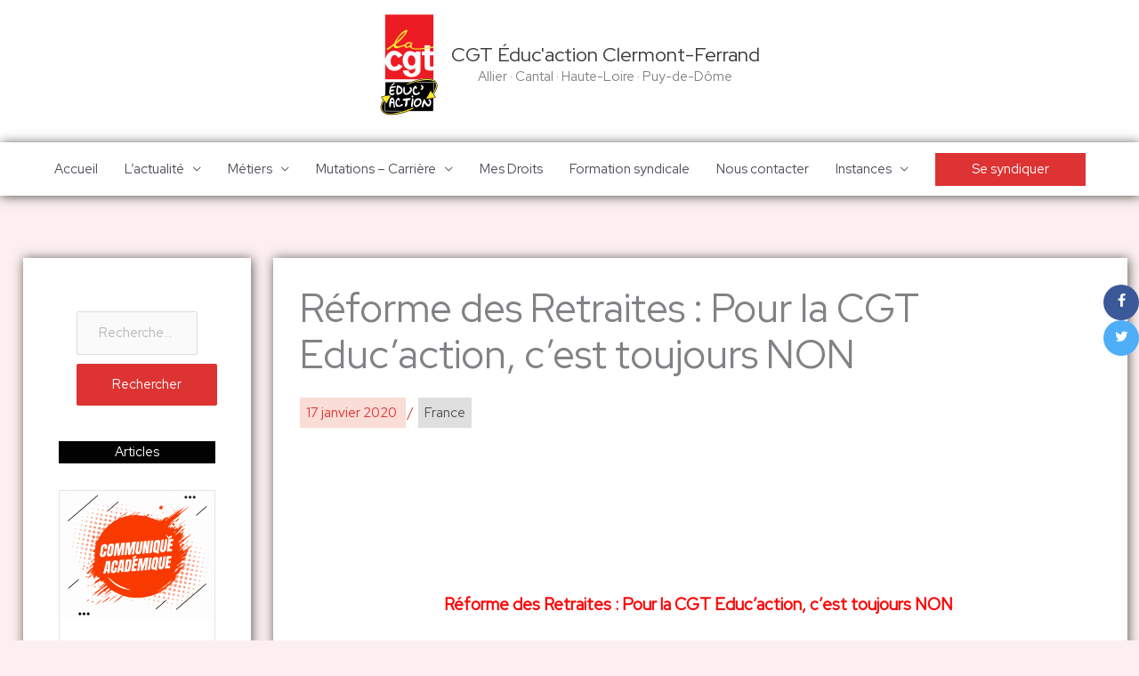

--- FILE ---
content_type: text/html; charset=UTF-8
request_url: https://cgt-education-clermont.fr/reforme-des-retraites-pour-la-cgt-educaction-cest-toujours-non-2/
body_size: 44744
content:
<!DOCTYPE html>
<html lang="fr-FR">
<head>
<meta charset="UTF-8">
<meta name="viewport" content="width=device-width, initial-scale=1">
	<link rel="profile" href="https://gmpg.org/xfn/11"> 
	<title>Réforme des Retraites : Pour la CGT Educ&#8217;action, c&#8217;est toujours NON &#8211; CGT Éduc&#039;action Clermont-Ferrand</title>
<meta name='robots' content='max-image-preview:large' />
<link rel='dns-prefetch' href='//fonts.googleapis.com' />
<link rel='dns-prefetch' href='//cdnjs.cloudflare.com' />
<link rel='dns-prefetch' href='//www.googletagmanager.com' />
<link rel="alternate" type="application/rss+xml" title="CGT Éduc&#039;action Clermont-Ferrand &raquo; Flux" href="https://cgt-education-clermont.fr/feed/" />
<link rel="alternate" type="application/rss+xml" title="CGT Éduc&#039;action Clermont-Ferrand &raquo; Flux des commentaires" href="https://cgt-education-clermont.fr/comments/feed/" />
<link rel="alternate" title="oEmbed (JSON)" type="application/json+oembed" href="https://cgt-education-clermont.fr/wp-json/oembed/1.0/embed?url=https%3A%2F%2Fcgt-education-clermont.fr%2Freforme-des-retraites-pour-la-cgt-educaction-cest-toujours-non-2%2F" />
<link rel="alternate" title="oEmbed (XML)" type="text/xml+oembed" href="https://cgt-education-clermont.fr/wp-json/oembed/1.0/embed?url=https%3A%2F%2Fcgt-education-clermont.fr%2Freforme-des-retraites-pour-la-cgt-educaction-cest-toujours-non-2%2F&#038;format=xml" />
<style id='wp-img-auto-sizes-contain-inline-css'>
img:is([sizes=auto i],[sizes^="auto," i]){contain-intrinsic-size:3000px 1500px}
/*# sourceURL=wp-img-auto-sizes-contain-inline-css */
</style>
<link rel='stylesheet' id='comarquage-css' href='https://cgt-education-clermont.fr/wp-content/plugins/co-marquage-service-public/assets/css/comarquage.css?ver=0.5.77' media='all' />
<link rel='stylesheet' id='astra-theme-css-css' href='https://cgt-education-clermont.fr/wp-content/themes/astra/assets/css/minified/style.min.css?ver=4.12.0' media='all' />
<style id='astra-theme-css-inline-css'>
.ast-no-sidebar .entry-content .alignfull {margin-left: calc( -50vw + 50%);margin-right: calc( -50vw + 50%);max-width: 100vw;width: 100vw;}.ast-no-sidebar .entry-content .alignwide {margin-left: calc(-41vw + 50%);margin-right: calc(-41vw + 50%);max-width: unset;width: unset;}.ast-no-sidebar .entry-content .alignfull .alignfull,.ast-no-sidebar .entry-content .alignfull .alignwide,.ast-no-sidebar .entry-content .alignwide .alignfull,.ast-no-sidebar .entry-content .alignwide .alignwide,.ast-no-sidebar .entry-content .wp-block-column .alignfull,.ast-no-sidebar .entry-content .wp-block-column .alignwide{width: 100%;margin-left: auto;margin-right: auto;}.wp-block-gallery,.blocks-gallery-grid {margin: 0;}.wp-block-separator {max-width: 100px;}.wp-block-separator.is-style-wide,.wp-block-separator.is-style-dots {max-width: none;}.entry-content .has-2-columns .wp-block-column:first-child {padding-right: 10px;}.entry-content .has-2-columns .wp-block-column:last-child {padding-left: 10px;}@media (max-width: 782px) {.entry-content .wp-block-columns .wp-block-column {flex-basis: 100%;}.entry-content .has-2-columns .wp-block-column:first-child {padding-right: 0;}.entry-content .has-2-columns .wp-block-column:last-child {padding-left: 0;}}body .entry-content .wp-block-latest-posts {margin-left: 0;}body .entry-content .wp-block-latest-posts li {list-style: none;}.ast-no-sidebar .ast-container .entry-content .wp-block-latest-posts {margin-left: 0;}.ast-header-break-point .entry-content .alignwide {margin-left: auto;margin-right: auto;}.entry-content .blocks-gallery-item img {margin-bottom: auto;}.wp-block-pullquote {border-top: 4px solid #555d66;border-bottom: 4px solid #555d66;color: #40464d;}:root{--ast-post-nav-space:0;--ast-container-default-xlg-padding:6.67em;--ast-container-default-lg-padding:5.67em;--ast-container-default-slg-padding:4.34em;--ast-container-default-md-padding:3.34em;--ast-container-default-sm-padding:6.67em;--ast-container-default-xs-padding:2.4em;--ast-container-default-xxs-padding:1.4em;--ast-code-block-background:#EEEEEE;--ast-comment-inputs-background:#FAFAFA;--ast-normal-container-width:1920px;--ast-narrow-container-width:750px;--ast-blog-title-font-weight:normal;--ast-blog-meta-weight:inherit;--ast-global-color-primary:var(--ast-global-color-5);--ast-global-color-secondary:var(--ast-global-color-4);--ast-global-color-alternate-background:var(--ast-global-color-7);--ast-global-color-subtle-background:var(--ast-global-color-6);--ast-bg-style-guide:var( --ast-global-color-secondary,--ast-global-color-5 );--ast-shadow-style-guide:0px 0px 4px 0 #00000057;--ast-global-dark-bg-style:#fff;--ast-global-dark-lfs:#fbfbfb;--ast-widget-bg-color:#fafafa;--ast-wc-container-head-bg-color:#fbfbfb;--ast-title-layout-bg:#eeeeee;--ast-search-border-color:#e7e7e7;--ast-lifter-hover-bg:#e6e6e6;--ast-gallery-block-color:#000;--srfm-color-input-label:var(--ast-global-color-2);}html{font-size:93.75%;}a,.page-title{color:#dd3333;}a:hover,a:focus{color:#dd3333;}body,button,input,select,textarea,.ast-button,.ast-custom-button{font-family:'Red Hat Display',sans-serif;font-weight:400;font-size:15px;font-size:1rem;line-height:var(--ast-body-line-height,1.65em);}blockquote{color:var(--ast-global-color-3);}h1,h2,h3,h4,h5,h6,.entry-content :where(h1,h2,h3,h4,h5,h6),.site-title,.site-title a{font-family:'Acme',sans-serif;font-weight:400;}.ast-site-identity .site-title a{color:var(--ast-global-color-2);}.site-title{font-size:22px;font-size:1.4666666666667rem;display:block;}header .custom-logo-link img{max-width:65px;width:65px;}.astra-logo-svg{width:65px;}.site-header .site-description{font-size:15px;font-size:1rem;display:block;}.entry-title{font-size:25px;font-size:1.6666666666667rem;}.archive .ast-article-post .ast-article-inner,.blog .ast-article-post .ast-article-inner,.archive .ast-article-post .ast-article-inner:hover,.blog .ast-article-post .ast-article-inner:hover{overflow:hidden;}h1,.entry-content :where(h1){font-size:40px;font-size:2.6666666666667rem;font-family:'Acme',sans-serif;line-height:1.4em;}h2,.entry-content :where(h2){font-size:32px;font-size:2.1333333333333rem;font-family:'Acme',sans-serif;line-height:1.3em;}h3,.entry-content :where(h3){font-size:26px;font-size:1.7333333333333rem;font-family:'Acme',sans-serif;line-height:1.3em;}h4,.entry-content :where(h4){font-size:24px;font-size:1.6rem;line-height:1.2em;font-family:'Acme',sans-serif;}h5,.entry-content :where(h5){font-size:20px;font-size:1.3333333333333rem;line-height:1.2em;font-family:'Acme',sans-serif;}h6,.entry-content :where(h6){font-size:16px;font-size:1.0666666666667rem;line-height:1.25em;font-family:'Acme',sans-serif;}::selection{background-color:#dd3333;color:#ffffff;}body,h1,h2,h3,h4,h5,h6,.entry-title a,.entry-content :where(h1,h2,h3,h4,h5,h6){color:var(--ast-global-color-3);}.tagcloud a:hover,.tagcloud a:focus,.tagcloud a.current-item{color:#ffffff;border-color:#dd3333;background-color:#dd3333;}input:focus,input[type="text"]:focus,input[type="email"]:focus,input[type="url"]:focus,input[type="password"]:focus,input[type="reset"]:focus,input[type="search"]:focus,textarea:focus{border-color:#dd3333;}input[type="radio"]:checked,input[type=reset],input[type="checkbox"]:checked,input[type="checkbox"]:hover:checked,input[type="checkbox"]:focus:checked,input[type=range]::-webkit-slider-thumb{border-color:#dd3333;background-color:#dd3333;box-shadow:none;}.site-footer a:hover + .post-count,.site-footer a:focus + .post-count{background:#dd3333;border-color:#dd3333;}.single .nav-links .nav-previous,.single .nav-links .nav-next{color:#dd3333;}.entry-meta,.entry-meta *{line-height:1.45;color:#dd3333;}.entry-meta a:not(.ast-button):hover,.entry-meta a:not(.ast-button):hover *,.entry-meta a:not(.ast-button):focus,.entry-meta a:not(.ast-button):focus *,.page-links > .page-link,.page-links .page-link:hover,.post-navigation a:hover{color:#dd3333;}#cat option,.secondary .calendar_wrap thead a,.secondary .calendar_wrap thead a:visited{color:#dd3333;}.secondary .calendar_wrap #today,.ast-progress-val span{background:#dd3333;}.secondary a:hover + .post-count,.secondary a:focus + .post-count{background:#dd3333;border-color:#dd3333;}.calendar_wrap #today > a{color:#ffffff;}.page-links .page-link,.single .post-navigation a{color:#dd3333;}.ast-search-menu-icon .search-form button.search-submit{padding:0 4px;}.ast-search-menu-icon form.search-form{padding-right:0;}.ast-header-search .ast-search-menu-icon.ast-dropdown-active .search-form,.ast-header-search .ast-search-menu-icon.ast-dropdown-active .search-field:focus{transition:all 0.2s;}.search-form input.search-field:focus{outline:none;}.calc-range-slider input::-webkit-slider-runnable-track{height:auto;box-shadow:none;background:transparent;border-radius:none;border:none;}.calc-range-slider input::-moz-range-track{height:auto;box-shadow:none;background:transparent;border-radius:none;border:none;}.calc-range-slider input::-webkit-slider-thumb{margin-top:auto;}.widget-title,.widget .wp-block-heading{font-size:21px;font-size:1.4rem;color:var(--ast-global-color-3);}#secondary,#secondary button,#secondary input,#secondary select,#secondary textarea{font-size:15px;font-size:1rem;}.ast-search-menu-icon.slide-search a:focus-visible:focus-visible,.astra-search-icon:focus-visible,#close:focus-visible,a:focus-visible,.ast-menu-toggle:focus-visible,.site .skip-link:focus-visible,.wp-block-loginout input:focus-visible,.wp-block-search.wp-block-search__button-inside .wp-block-search__inside-wrapper,.ast-header-navigation-arrow:focus-visible,.ast-orders-table__row .ast-orders-table__cell:focus-visible,a#ast-apply-coupon:focus-visible,#ast-apply-coupon:focus-visible,#close:focus-visible,.button.search-submit:focus-visible,#search_submit:focus,.normal-search:focus-visible,.ast-header-account-wrap:focus-visible,.astra-cart-drawer-close:focus,.ast-single-variation:focus,.ast-button:focus,.ast-builder-button-wrap:has(.ast-custom-button-link:focus),.ast-builder-button-wrap .ast-custom-button-link:focus{outline-style:dotted;outline-color:inherit;outline-width:thin;}input:focus,input[type="text"]:focus,input[type="email"]:focus,input[type="url"]:focus,input[type="password"]:focus,input[type="reset"]:focus,input[type="search"]:focus,input[type="number"]:focus,textarea:focus,.wp-block-search__input:focus,[data-section="section-header-mobile-trigger"] .ast-button-wrap .ast-mobile-menu-trigger-minimal:focus,.ast-mobile-popup-drawer.active .menu-toggle-close:focus,#ast-scroll-top:focus,#coupon_code:focus,#ast-coupon-code:focus{border-style:dotted;border-color:inherit;border-width:thin;}input{outline:none;}.main-header-menu .menu-link,.ast-header-custom-item a{color:var(--ast-global-color-3);}.main-header-menu .menu-item:hover > .menu-link,.main-header-menu .menu-item:hover > .ast-menu-toggle,.main-header-menu .ast-masthead-custom-menu-items a:hover,.main-header-menu .menu-item.focus > .menu-link,.main-header-menu .menu-item.focus > .ast-menu-toggle,.main-header-menu .current-menu-item > .menu-link,.main-header-menu .current-menu-ancestor > .menu-link,.main-header-menu .current-menu-item > .ast-menu-toggle,.main-header-menu .current-menu-ancestor > .ast-menu-toggle{color:#dd3333;}.header-main-layout-3 .ast-main-header-bar-alignment{margin-right:auto;}.header-main-layout-2 .site-header-section-left .ast-site-identity{text-align:left;}.ast-logo-title-inline .site-logo-img{padding-right:1em;}.site-logo-img img{ transition:all 0.2s linear;}body .ast-oembed-container *{position:absolute;top:0;width:100%;height:100%;left:0;}body .wp-block-embed-pocket-casts .ast-oembed-container *{position:unset;}.ast-header-break-point .ast-mobile-menu-buttons-minimal.menu-toggle{background:transparent;color:#c6c6c6;}.ast-header-break-point .ast-mobile-menu-buttons-outline.menu-toggle{background:transparent;border:1px solid #c6c6c6;color:#c6c6c6;}.ast-header-break-point .ast-mobile-menu-buttons-fill.menu-toggle{background:#c6c6c6;color:#000000;}.ast-single-post-featured-section + article {margin-top: 2em;}.site-content .ast-single-post-featured-section img {width: 100%;overflow: hidden;object-fit: cover;}.site > .ast-single-related-posts-container {margin-top: 0;}@media (min-width: 769px) {.ast-desktop .ast-container--narrow {max-width: var(--ast-narrow-container-width);margin: 0 auto;}}#secondary {margin: 4em 0 2.5em;word-break: break-word;line-height: 2;}#secondary li {margin-bottom: 0.25em;}#secondary li:last-child {margin-bottom: 0;}@media (max-width: 768px) {.js_active .ast-plain-container.ast-single-post #secondary {margin-top: 1.5em;}}.ast-separate-container.ast-two-container #secondary .widget {background-color: #fff;padding: 2em;margin-bottom: 2em;}@media (min-width: 993px) {.ast-left-sidebar #secondary {padding-right: 60px;}.ast-right-sidebar #secondary {padding-left: 60px;}}@media (max-width: 993px) {.ast-right-sidebar #secondary {padding-left: 30px;}.ast-left-sidebar #secondary {padding-right: 30px;}}.ast-small-footer > .ast-footer-overlay{background-color:rgba(128,52,52,0.76);;}.footer-adv .footer-adv-overlay{border-top-style:solid;border-top-color:#7a7a7a;}@media( max-width: 420px ) {.single .nav-links .nav-previous,.single .nav-links .nav-next {width: 100%;text-align: center;}}.wp-block-buttons.aligncenter{justify-content:center;}@media (max-width:782px){.entry-content .wp-block-columns .wp-block-column{margin-left:0px;}}.wp-block-image.aligncenter{margin-left:auto;margin-right:auto;}.wp-block-table.aligncenter{margin-left:auto;margin-right:auto;}.wp-block-buttons .wp-block-button.is-style-outline .wp-block-button__link.wp-element-button,.ast-outline-button,.wp-block-uagb-buttons-child .uagb-buttons-repeater.ast-outline-button{border-color:#dd3333;border-top-width:2px;border-right-width:2px;border-bottom-width:2px;border-left-width:2px;font-family:inherit;font-weight:inherit;line-height:1em;}.wp-block-button .wp-block-button__link.wp-element-button.is-style-outline:not(.has-background),.wp-block-button.is-style-outline>.wp-block-button__link.wp-element-button:not(.has-background),.ast-outline-button{background-color:#dd3333;}.entry-content[data-ast-blocks-layout] > figure{margin-bottom:1em;}.elementor-widget-container .elementor-loop-container .e-loop-item[data-elementor-type="loop-item"]{width:100%;}@media (max-width:768px){.ast-left-sidebar #content > .ast-container{display:flex;flex-direction:column-reverse;width:100%;}.ast-separate-container .ast-article-post,.ast-separate-container .ast-article-single{padding:1.5em 2.14em;}.ast-author-box img.avatar{margin:20px 0 0 0;}}@media (max-width:768px){#secondary.secondary{padding-top:0;}.ast-separate-container.ast-right-sidebar #secondary{padding-left:1em;padding-right:1em;}.ast-separate-container.ast-two-container #secondary{padding-left:0;padding-right:0;}.ast-page-builder-template .entry-header #secondary,.ast-page-builder-template #secondary{margin-top:1.5em;}}@media (max-width:768px){.ast-right-sidebar #primary{padding-right:0;}.ast-page-builder-template.ast-left-sidebar #secondary,.ast-page-builder-template.ast-right-sidebar #secondary{padding-right:20px;padding-left:20px;}.ast-right-sidebar #secondary,.ast-left-sidebar #primary{padding-left:0;}.ast-left-sidebar #secondary{padding-right:0;}}@media (min-width:769px){.ast-separate-container.ast-right-sidebar #primary,.ast-separate-container.ast-left-sidebar #primary{border:0;}.search-no-results.ast-separate-container #primary{margin-bottom:4em;}}@media (min-width:769px){.ast-right-sidebar #primary{border-right:1px solid var(--ast-border-color);}.ast-left-sidebar #primary{border-left:1px solid var(--ast-border-color);}.ast-right-sidebar #secondary{border-left:1px solid var(--ast-border-color);margin-left:-1px;}.ast-left-sidebar #secondary{border-right:1px solid var(--ast-border-color);margin-right:-1px;}.ast-separate-container.ast-two-container.ast-right-sidebar #secondary{padding-left:30px;padding-right:0;}.ast-separate-container.ast-two-container.ast-left-sidebar #secondary{padding-right:30px;padding-left:0;}.ast-separate-container.ast-right-sidebar #secondary,.ast-separate-container.ast-left-sidebar #secondary{border:0;margin-left:auto;margin-right:auto;}.ast-separate-container.ast-two-container #secondary .widget:last-child{margin-bottom:0;}}.menu-toggle,button,.ast-button,.ast-custom-button,.button,input#submit,input[type="button"],input[type="submit"],input[type="reset"]{color:#ffffff;border-color:#dd3333;background-color:#dd3333;padding-top:10px;padding-right:40px;padding-bottom:10px;padding-left:40px;font-family:inherit;font-weight:inherit;}button:focus,.menu-toggle:hover,button:hover,.ast-button:hover,.ast-custom-button:hover .button:hover,.ast-custom-button:hover,input[type=reset]:hover,input[type=reset]:focus,input#submit:hover,input#submit:focus,input[type="button"]:hover,input[type="button"]:focus,input[type="submit"]:hover,input[type="submit"]:focus{color:#ffffff;background-color:#dd3333;border-color:#dd3333;}@media (max-width:768px){.ast-mobile-header-stack .main-header-bar .ast-search-menu-icon{display:inline-block;}.ast-header-break-point.ast-header-custom-item-outside .ast-mobile-header-stack .main-header-bar .ast-search-icon{margin:0;}.ast-comment-avatar-wrap img{max-width:2.5em;}.ast-comment-meta{padding:0 1.8888em 1.3333em;}.ast-separate-container .ast-comment-list li.depth-1{padding:1.5em 2.14em;}.ast-separate-container .comment-respond{padding:2em 2.14em;}}@media (min-width:544px){.ast-container{max-width:100%;}}@media (max-width:544px){.ast-separate-container .ast-article-post,.ast-separate-container .ast-article-single,.ast-separate-container .comments-title,.ast-separate-container .ast-archive-description{padding:1.5em 1em;}.ast-separate-container #content .ast-container{padding-left:0.54em;padding-right:0.54em;}.ast-separate-container .ast-comment-list .bypostauthor{padding:.5em;}.ast-search-menu-icon.ast-dropdown-active .search-field{width:170px;}.ast-separate-container #secondary{padding-top:0;}.ast-separate-container.ast-two-container #secondary .widget{margin-bottom:1.5em;padding-left:1em;padding-right:1em;}.site-branding img,.site-header .site-logo-img .custom-logo-link img{max-width:100%;}}.main-header-bar .button-custom-menu-item .ast-custom-button-link .ast-custom-button,.ast-theme-transparent-header .main-header-bar .button-custom-menu-item .ast-custom-button-link .ast-custom-button{font-family:inherit;font-weight:inherit;line-height:1;}.main-header-bar .button-custom-menu-item .ast-custom-button-link .ast-custom-button{color:#ffffff;background-color:#dd3333;border-style:solid;border-top-width:1px;border-right-width:1px;border-left-width:1px;border-bottom-width:1px;}.main-header-bar .button-custom-menu-item .ast-custom-button-link .ast-custom-button:hover{color:#dd3333;background-color:#ffffff;border-color:#dd3333;}.ast-theme-transparent-header .main-header-bar .button-custom-menu-item .ast-custom-button-link .ast-custom-button{border-style:solid;}@media (min-width:769px){.ast-small-footer .ast-container{max-width:100%;padding-left:35px;padding-right:35px;}} #ast-mobile-header .ast-site-header-cart-li a{pointer-events:none;}body,.ast-separate-container{background-color:#fdefef;background-image:none;}.ast-no-sidebar.ast-separate-container .entry-content .alignfull {margin-left: -6.67em;margin-right: -6.67em;width: auto;}@media (max-width: 1200px) {.ast-no-sidebar.ast-separate-container .entry-content .alignfull {margin-left: -2.4em;margin-right: -2.4em;}}@media (max-width: 768px) {.ast-no-sidebar.ast-separate-container .entry-content .alignfull {margin-left: -2.14em;margin-right: -2.14em;}}@media (max-width: 544px) {.ast-no-sidebar.ast-separate-container .entry-content .alignfull {margin-left: -1em;margin-right: -1em;}}.ast-no-sidebar.ast-separate-container .entry-content .alignwide {margin-left: -20px;margin-right: -20px;}.ast-no-sidebar.ast-separate-container .entry-content .wp-block-column .alignfull,.ast-no-sidebar.ast-separate-container .entry-content .wp-block-column .alignwide {margin-left: auto;margin-right: auto;width: 100%;}@media (max-width:768px){.site-title{display:block;}.site-header .site-description{display:block;}h1,.entry-content :where(h1){font-size:30px;}h2,.entry-content :where(h2){font-size:25px;}h3,.entry-content :where(h3){font-size:20px;}}@media (max-width:544px){.site-title{display:block;}.site-header .site-description{display:block;}h1,.entry-content :where(h1){font-size:30px;}h2,.entry-content :where(h2){font-size:25px;}h3,.entry-content :where(h3){font-size:20px;}}@media (max-width:768px){html{font-size:85.5%;}}@media (max-width:544px){html{font-size:85.5%;}}@media (min-width:769px){.ast-container{max-width:1960px;}}@font-face {font-family: "Astra";src: url(https://cgt-education-clermont.fr/wp-content/themes/astra/assets/fonts/astra.woff) format("woff"),url(https://cgt-education-clermont.fr/wp-content/themes/astra/assets/fonts/astra.ttf) format("truetype"),url(https://cgt-education-clermont.fr/wp-content/themes/astra/assets/fonts/astra.svg#astra) format("svg");font-weight: normal;font-style: normal;font-display: fallback;}@media (max-width:921px) {.main-header-bar .main-header-bar-navigation{display:none;}}.ast-desktop .main-header-menu.submenu-with-border .sub-menu,.ast-desktop .main-header-menu.submenu-with-border .astra-full-megamenu-wrapper{border-color:rgba(181,181,181,0.78);}.ast-desktop .main-header-menu.submenu-with-border .sub-menu{border-top-width:2px;border-style:solid;}.ast-desktop .main-header-menu.submenu-with-border .sub-menu .sub-menu{top:-2px;}.ast-desktop .main-header-menu.submenu-with-border .sub-menu .menu-link,.ast-desktop .main-header-menu.submenu-with-border .children .menu-link{border-bottom-width:1px;border-style:solid;border-color:rgba(186,186,186,0.78);}@media (min-width:769px){.main-header-menu .sub-menu .menu-item.ast-left-align-sub-menu:hover > .sub-menu,.main-header-menu .sub-menu .menu-item.ast-left-align-sub-menu.focus > .sub-menu{margin-left:-0px;}}.ast-small-footer{border-top-style:solid;border-top-width:0px;border-top-color:#7a7a7a;}.ast-small-footer-wrap{text-align:center;}.site .comments-area{padding-bottom:3em;}.ast-header-break-point .main-navigation ul .button-custom-menu-item .menu-link {padding: 0 20px;display: inline-block;width: 100%;border-bottom-width: 1px;border-style: solid;border-color: #eaeaea;}.button-custom-menu-item .ast-custom-button-link .ast-custom-button {font-size: inherit;font-family: inherit;font-weight: inherit;}.button-custom-menu-item .ast-custom-button-link .ast-custom-button:hover {transition: all 0.1s ease-in-out;}.ast-header-break-point.ast-header-custom-item-inside .main-header-bar .main-header-bar-navigation .ast-search-icon {display: none;}.ast-header-break-point.ast-header-custom-item-inside .main-header-bar .ast-search-menu-icon .search-form {padding: 0;display: block;overflow: hidden;}.ast-header-break-point .ast-header-custom-item .widget:last-child {margin-bottom: 1em;}.ast-header-custom-item .widget {margin: 0.5em;display: inline-block;vertical-align: middle;}.ast-header-custom-item .widget p {margin-bottom: 0;}.ast-header-custom-item .widget li {width: auto;}.ast-header-custom-item-inside .button-custom-menu-item .menu-link {display: none;}.ast-header-custom-item-inside.ast-header-break-point .button-custom-menu-item .ast-custom-button-link {display: none;}.ast-header-custom-item-inside.ast-header-break-point .button-custom-menu-item .menu-link {display: block;}.ast-header-break-point.ast-header-custom-item-outside .main-header-bar .ast-search-icon {margin-right: 1em;}.ast-header-break-point.ast-header-custom-item-inside .main-header-bar .ast-search-menu-icon .search-field,.ast-header-break-point.ast-header-custom-item-inside .main-header-bar .ast-search-menu-icon.ast-inline-search .search-field {width: 100%;padding-right: 5.5em;}.ast-header-break-point.ast-header-custom-item-inside .main-header-bar .ast-search-menu-icon .search-submit {display: block;position: absolute;height: 100%;top: 0;right: 0;padding: 0 1em;border-radius: 0;}.ast-header-break-point .ast-header-custom-item .ast-masthead-custom-menu-items {padding-left: 20px;padding-right: 20px;margin-bottom: 1em;margin-top: 1em;}.ast-header-custom-item-inside.ast-header-break-point .button-custom-menu-item {padding-left: 0;padding-right: 0;margin-top: 0;margin-bottom: 0;}.astra-icon-down_arrow::after {content: "\e900";font-family: Astra;}.astra-icon-close::after {content: "\e5cd";font-family: Astra;}.astra-icon-drag_handle::after {content: "\e25d";font-family: Astra;}.astra-icon-format_align_justify::after {content: "\e235";font-family: Astra;}.astra-icon-menu::after {content: "\e5d2";font-family: Astra;}.astra-icon-reorder::after {content: "\e8fe";font-family: Astra;}.astra-icon-search::after {content: "\e8b6";font-family: Astra;}.astra-icon-zoom_in::after {content: "\e56b";font-family: Astra;}.astra-icon-check-circle::after {content: "\e901";font-family: Astra;}.astra-icon-shopping-cart::after {content: "\f07a";font-family: Astra;}.astra-icon-shopping-bag::after {content: "\f290";font-family: Astra;}.astra-icon-shopping-basket::after {content: "\f291";font-family: Astra;}.astra-icon-circle-o::after {content: "\e903";font-family: Astra;}.astra-icon-certificate::after {content: "\e902";font-family: Astra;}blockquote {padding: 1.2em;}:root .has-ast-global-color-0-color{color:var(--ast-global-color-0);}:root .has-ast-global-color-0-background-color{background-color:var(--ast-global-color-0);}:root .wp-block-button .has-ast-global-color-0-color{color:var(--ast-global-color-0);}:root .wp-block-button .has-ast-global-color-0-background-color{background-color:var(--ast-global-color-0);}:root .has-ast-global-color-1-color{color:var(--ast-global-color-1);}:root .has-ast-global-color-1-background-color{background-color:var(--ast-global-color-1);}:root .wp-block-button .has-ast-global-color-1-color{color:var(--ast-global-color-1);}:root .wp-block-button .has-ast-global-color-1-background-color{background-color:var(--ast-global-color-1);}:root .has-ast-global-color-2-color{color:var(--ast-global-color-2);}:root .has-ast-global-color-2-background-color{background-color:var(--ast-global-color-2);}:root .wp-block-button .has-ast-global-color-2-color{color:var(--ast-global-color-2);}:root .wp-block-button .has-ast-global-color-2-background-color{background-color:var(--ast-global-color-2);}:root .has-ast-global-color-3-color{color:var(--ast-global-color-3);}:root .has-ast-global-color-3-background-color{background-color:var(--ast-global-color-3);}:root .wp-block-button .has-ast-global-color-3-color{color:var(--ast-global-color-3);}:root .wp-block-button .has-ast-global-color-3-background-color{background-color:var(--ast-global-color-3);}:root .has-ast-global-color-4-color{color:var(--ast-global-color-4);}:root .has-ast-global-color-4-background-color{background-color:var(--ast-global-color-4);}:root .wp-block-button .has-ast-global-color-4-color{color:var(--ast-global-color-4);}:root .wp-block-button .has-ast-global-color-4-background-color{background-color:var(--ast-global-color-4);}:root .has-ast-global-color-5-color{color:var(--ast-global-color-5);}:root .has-ast-global-color-5-background-color{background-color:var(--ast-global-color-5);}:root .wp-block-button .has-ast-global-color-5-color{color:var(--ast-global-color-5);}:root .wp-block-button .has-ast-global-color-5-background-color{background-color:var(--ast-global-color-5);}:root .has-ast-global-color-6-color{color:var(--ast-global-color-6);}:root .has-ast-global-color-6-background-color{background-color:var(--ast-global-color-6);}:root .wp-block-button .has-ast-global-color-6-color{color:var(--ast-global-color-6);}:root .wp-block-button .has-ast-global-color-6-background-color{background-color:var(--ast-global-color-6);}:root .has-ast-global-color-7-color{color:var(--ast-global-color-7);}:root .has-ast-global-color-7-background-color{background-color:var(--ast-global-color-7);}:root .wp-block-button .has-ast-global-color-7-color{color:var(--ast-global-color-7);}:root .wp-block-button .has-ast-global-color-7-background-color{background-color:var(--ast-global-color-7);}:root .has-ast-global-color-8-color{color:var(--ast-global-color-8);}:root .has-ast-global-color-8-background-color{background-color:var(--ast-global-color-8);}:root .wp-block-button .has-ast-global-color-8-color{color:var(--ast-global-color-8);}:root .wp-block-button .has-ast-global-color-8-background-color{background-color:var(--ast-global-color-8);}:root{--ast-global-color-0:#0170B9;--ast-global-color-1:#3a3a3a;--ast-global-color-2:#3a3a3a;--ast-global-color-3:#4B4F58;--ast-global-color-4:#F5F5F5;--ast-global-color-5:#FFFFFF;--ast-global-color-6:#E5E5E5;--ast-global-color-7:#424242;--ast-global-color-8:#000000;}:root {--ast-border-color : #dddddd;}.ast-single-entry-banner {-js-display: flex;display: flex;flex-direction: column;justify-content: center;text-align: center;position: relative;background: var(--ast-title-layout-bg);}.ast-single-entry-banner[data-banner-layout="layout-1"] {max-width: 1920px;background: inherit;padding: 20px 0;}.ast-single-entry-banner[data-banner-width-type="custom"] {margin: 0 auto;width: 100%;}.ast-single-entry-banner + .site-content .entry-header {margin-bottom: 0;}.site .ast-author-avatar {--ast-author-avatar-size: ;}a.ast-underline-text {text-decoration: underline;}.ast-container > .ast-terms-link {position: relative;display: block;}a.ast-button.ast-badge-tax {padding: 4px 8px;border-radius: 3px;font-size: inherit;}header.entry-header:not(.related-entry-header){text-align:left;}header.entry-header:not(.related-entry-header) .entry-title{font-size:44px;font-size:2.9333333333333rem;}header.entry-header:not(.related-entry-header) > *:not(:last-child){margin-bottom:10px;}@media (max-width:768px){header.entry-header:not(.related-entry-header){text-align:left;}}@media (max-width:544px){header.entry-header:not(.related-entry-header){text-align:left;}header.entry-header:not(.related-entry-header) .entry-title{font-size:12px;font-size:0.8rem;}}.ast-archive-entry-banner {-js-display: flex;display: flex;flex-direction: column;justify-content: center;text-align: center;position: relative;background: var(--ast-title-layout-bg);}.ast-archive-entry-banner[data-banner-width-type="custom"] {margin: 0 auto;width: 100%;}.ast-archive-entry-banner[data-banner-layout="layout-1"] {background: inherit;padding: 20px 0;text-align: left;}body.archive .ast-archive-description{max-width:1920px;width:100%;text-align:left;padding-top:3em;padding-right:3em;padding-bottom:3em;padding-left:3em;}body.archive .ast-archive-description .ast-archive-title,body.archive .ast-archive-description .ast-archive-title *{font-size:44px;font-size:2.9333333333333rem;text-transform:capitalize;}body.archive .ast-archive-description > *:not(:last-child){margin-bottom:10px;}@media (max-width:768px){body.archive .ast-archive-description{text-align:left;}}@media (max-width:544px){body.archive .ast-archive-description{text-align:left;}}.ast-breadcrumbs .trail-browse,.ast-breadcrumbs .trail-items,.ast-breadcrumbs .trail-items li{display:inline-block;margin:0;padding:0;border:none;background:inherit;text-indent:0;text-decoration:none;}.ast-breadcrumbs .trail-browse{font-size:inherit;font-style:inherit;font-weight:inherit;color:inherit;}.ast-breadcrumbs .trail-items{list-style:none;}.trail-items li::after{padding:0 0.3em;content:"\00bb";}.trail-items li:last-of-type::after{display:none;}h1,h2,h3,h4,h5,h6,.entry-content :where(h1,h2,h3,h4,h5,h6){color:var(--ast-global-color-2);}.elementor-posts-container [CLASS*="ast-width-"]{width:100%;}.elementor-template-full-width .ast-container{display:block;}.elementor-screen-only,.screen-reader-text,.screen-reader-text span,.ui-helper-hidden-accessible{top:0 !important;}@media (max-width:544px){.elementor-element .elementor-wc-products .woocommerce[class*="columns-"] ul.products li.product{width:auto;margin:0;}.elementor-element .woocommerce .woocommerce-result-count{float:none;}}.ast-header-break-point .main-header-bar{border-bottom-width:0px;}@media (min-width:769px){.main-header-bar{border-bottom-width:0px;}}@media (min-width:769px){#primary{width:75%;}#secondary{width:25%;}}.main-header-menu .menu-item, #astra-footer-menu .menu-item, .main-header-bar .ast-masthead-custom-menu-items{-js-display:flex;display:flex;-webkit-box-pack:center;-webkit-justify-content:center;-moz-box-pack:center;-ms-flex-pack:center;justify-content:center;-webkit-box-orient:vertical;-webkit-box-direction:normal;-webkit-flex-direction:column;-moz-box-orient:vertical;-moz-box-direction:normal;-ms-flex-direction:column;flex-direction:column;}.main-header-menu > .menu-item > .menu-link, #astra-footer-menu > .menu-item > .menu-link{height:100%;-webkit-box-align:center;-webkit-align-items:center;-moz-box-align:center;-ms-flex-align:center;align-items:center;-js-display:flex;display:flex;}.ast-primary-menu-disabled .main-header-bar .ast-masthead-custom-menu-items{flex:unset;}.header-main-layout-1 .ast-flex.main-header-container, .header-main-layout-3 .ast-flex.main-header-container{-webkit-align-content:center;-ms-flex-line-pack:center;align-content:center;-webkit-box-align:center;-webkit-align-items:center;-moz-box-align:center;-ms-flex-align:center;align-items:center;}.main-header-menu .sub-menu .menu-item.menu-item-has-children > .menu-link:after{position:absolute;right:1em;top:50%;transform:translate(0,-50%) rotate(270deg);}.ast-header-break-point .main-header-bar .main-header-bar-navigation .page_item_has_children > .ast-menu-toggle::before, .ast-header-break-point .main-header-bar .main-header-bar-navigation .menu-item-has-children > .ast-menu-toggle::before, .ast-mobile-popup-drawer .main-header-bar-navigation .menu-item-has-children>.ast-menu-toggle::before, .ast-header-break-point .ast-mobile-header-wrap .main-header-bar-navigation .menu-item-has-children > .ast-menu-toggle::before{font-weight:bold;content:"\e900";font-family:Astra;text-decoration:inherit;display:inline-block;}.ast-header-break-point .main-navigation ul.sub-menu .menu-item .menu-link:before{content:"\e900";font-family:Astra;font-size:.65em;text-decoration:inherit;display:inline-block;transform:translate(0, -2px) rotateZ(270deg);margin-right:5px;}.widget_search .search-form:after{font-family:Astra;font-size:1.2em;font-weight:normal;content:"\e8b6";position:absolute;top:50%;right:15px;transform:translate(0, -50%);}.astra-search-icon::before{content:"\e8b6";font-family:Astra;font-style:normal;font-weight:normal;text-decoration:inherit;text-align:center;-webkit-font-smoothing:antialiased;-moz-osx-font-smoothing:grayscale;z-index:3;}.main-header-bar .main-header-bar-navigation .page_item_has_children > a:after, .main-header-bar .main-header-bar-navigation .menu-item-has-children > a:after, .menu-item-has-children .ast-header-navigation-arrow:after{content:"\e900";display:inline-block;font-family:Astra;font-size:.6rem;font-weight:bold;text-rendering:auto;-webkit-font-smoothing:antialiased;-moz-osx-font-smoothing:grayscale;margin-left:10px;line-height:normal;}.menu-item-has-children .sub-menu .ast-header-navigation-arrow:after{margin-left:0;}.ast-mobile-popup-drawer .main-header-bar-navigation .ast-submenu-expanded>.ast-menu-toggle::before{transform:rotateX(180deg);}.ast-header-break-point .main-header-bar-navigation .menu-item-has-children > .menu-link:after{display:none;}@media (min-width:769px){.ast-builder-menu .main-navigation > ul > li:last-child a{margin-right:0;}}.ast-separate-container .ast-article-inner{background-color:transparent;background-image:none;}.ast-separate-container .ast-article-post{background-color:var(--ast-global-color-5);background-image:none;}@media (max-width:768px){.ast-separate-container .ast-article-post{background-color:var(--ast-global-color-5);background-image:none;}}@media (max-width:544px){.ast-separate-container .ast-article-post{background-color:var(--ast-global-color-5);background-image:none;}}.ast-separate-container .ast-article-single:not(.ast-related-post), .ast-separate-container .error-404, .ast-separate-container .no-results, .single.ast-separate-container  .ast-author-meta, .ast-separate-container .related-posts-title-wrapper, .ast-separate-container .comments-count-wrapper, .ast-box-layout.ast-plain-container .site-content, .ast-padded-layout.ast-plain-container .site-content, .ast-separate-container .ast-archive-description, .ast-separate-container .comments-area .comment-respond, .ast-separate-container .comments-area .ast-comment-list li, .ast-separate-container .comments-area .comments-title{background-color:var(--ast-global-color-5);background-image:none;}@media (max-width:768px){.ast-separate-container .ast-article-single:not(.ast-related-post), .ast-separate-container .error-404, .ast-separate-container .no-results, .single.ast-separate-container  .ast-author-meta, .ast-separate-container .related-posts-title-wrapper, .ast-separate-container .comments-count-wrapper, .ast-box-layout.ast-plain-container .site-content, .ast-padded-layout.ast-plain-container .site-content, .ast-separate-container .ast-archive-description{background-color:var(--ast-global-color-5);background-image:none;}}@media (max-width:544px){.ast-separate-container .ast-article-single:not(.ast-related-post), .ast-separate-container .error-404, .ast-separate-container .no-results, .single.ast-separate-container  .ast-author-meta, .ast-separate-container .related-posts-title-wrapper, .ast-separate-container .comments-count-wrapper, .ast-box-layout.ast-plain-container .site-content, .ast-padded-layout.ast-plain-container .site-content, .ast-separate-container .ast-archive-description{background-color:var(--ast-global-color-5);background-image:none;}}.ast-separate-container.ast-two-container #secondary .widget{background-color:var(--ast-global-color-5);background-image:none;}@media (max-width:768px){.ast-separate-container.ast-two-container #secondary .widget{background-color:var(--ast-global-color-5);background-image:none;}}@media (max-width:544px){.ast-separate-container.ast-two-container #secondary .widget{background-color:var(--ast-global-color-5);background-image:none;}}
		.ast-related-post-title, .entry-meta * {
			word-break: break-word;
		}
		.ast-related-post-cta.read-more .ast-related-post-link {
			text-decoration: none;
		}
		.ast-page-builder-template .ast-related-post .entry-header, .ast-related-post-content .entry-header, .ast-related-post-content .entry-meta {
			margin: 1em auto 1em auto;
			padding: 0;
		}
		.ast-related-posts-wrapper {
			display: grid;
			grid-column-gap: 25px;
			grid-row-gap: 25px;
		}
		.ast-related-posts-wrapper .ast-related-post, .ast-related-post-featured-section {
			padding: 0;
			margin: 0;
			width: 100%;
			position: relative;
		}
		.ast-related-posts-inner-section {
			height: 100%;
		}
		.post-has-thumb + .entry-header, .post-has-thumb + .entry-content {
			margin-top: 1em;
		}
		.ast-related-post-content .entry-meta {
			margin-top: 0.5em;
		}
		.ast-related-posts-inner-section .post-thumb-img-content {
			margin: 0;
			position: relative;
		}
		
				.ast-separate-container .ast-related-posts-title {
					margin: 0 0 20px 0;
				}
				.ast-related-posts-title-section {
					border-top: 1px solid #eeeeee;
				}
				.ast-related-posts-title {
					margin: 20px 0;
				}
				.ast-page-builder-template .ast-related-posts-title-section, .ast-page-builder-template .ast-single-related-posts-container {
					padding: 0 20px;
				}
				.ast-separate-container .ast-single-related-posts-container {
					padding: 5.34em 6.67em;
				}
				.ast-single-related-posts-container {
					margin: 2em 0;
				}
				.ast-separate-container .ast-related-posts-title-section, .ast-page-builder-template .ast-single-related-posts-container {
					border-top: 0;
					margin-top: 0;
				}
				@media (max-width: 1200px) {
					.ast-separate-container .ast-single-related-posts-container {
						padding: 3.34em 2.4em;
					}
				}
			.ast-single-related-posts-container .ast-related-posts-wrapper{grid-template-columns:repeat( 2, 1fr );}.ast-related-posts-inner-section .ast-date-meta .posted-on, .ast-related-posts-inner-section .ast-date-meta .posted-on *{background:#dd3333;color:#ffffff;}.ast-related-posts-inner-section .ast-date-meta .posted-on .date-month, .ast-related-posts-inner-section .ast-date-meta .posted-on .date-year{color:#ffffff;}.ast-single-related-posts-container{background-color:rgba(0,0,0,0);}.ast-related-posts-title{font-size:30px;font-size:2rem;line-height:1.6em;}.ast-related-posts-title-section .ast-related-posts-title{text-align:center;}.ast-related-post-content .entry-header .ast-related-post-title, .ast-related-post-content .entry-header .ast-related-post-title a{font-size:20px;font-size:1.3333333333333rem;line-height:1em;}.ast-related-post-content .entry-meta, .ast-related-post-content .entry-meta *{font-size:14px;font-size:0.93333333333333rem;line-height:1.6em;}.ast-related-cat-style--badge .cat-links > a, .ast-related-tag-style--badge .tags-links > a{border-style:solid;border-top-width:0;border-right-width:0;border-left-width:0;border-bottom-width:0;padding:4px 8px;border-radius:3px;font-size:inherit;color:#ffffff;border-color:#dd3333;background-color:#dd3333;}.ast-related-cat-style--badge .cat-links > a:hover, .ast-related-tag-style--badge .tags-links > a:hover{color:#fff;background-color:#dd3333;border-color:#dd3333;}.ast-related-cat-style--underline .cat-links > a, .ast-related-tag-style--underline .tags-links > a{text-decoration:underline;}@media (max-width:768px){.ast-single-related-posts-container .ast-related-posts-wrapper .ast-related-post{width:100%;}.ast-single-related-posts-container .ast-related-posts-wrapper{grid-template-columns:repeat( 2, 1fr );}}@media (max-width:544px){.ast-single-related-posts-container .ast-related-posts-wrapper{grid-template-columns:1fr;}}.site .ast-single-related-posts-container{padding-top:2.5em;padding-bottom:2.5em;padding-left:2.5em;padding-right:2.5em;margin-top:2em;}:root{--e-global-color-astglobalcolor0:#0170B9;--e-global-color-astglobalcolor1:#3a3a3a;--e-global-color-astglobalcolor2:#3a3a3a;--e-global-color-astglobalcolor3:#4B4F58;--e-global-color-astglobalcolor4:#F5F5F5;--e-global-color-astglobalcolor5:#FFFFFF;--e-global-color-astglobalcolor6:#E5E5E5;--e-global-color-astglobalcolor7:#424242;--e-global-color-astglobalcolor8:#000000;}
/*# sourceURL=astra-theme-css-inline-css */
</style>
<link rel='stylesheet' id='astra-google-fonts-css' href='https://fonts.googleapis.com/css?family=Red+Hat+Display%3A400%2C%7CAcme%3A400%2C&#038;display=fallback&#038;ver=4.12.0' media='all' />
<style id='wp-emoji-styles-inline-css'>

	img.wp-smiley, img.emoji {
		display: inline !important;
		border: none !important;
		box-shadow: none !important;
		height: 1em !important;
		width: 1em !important;
		margin: 0 0.07em !important;
		vertical-align: -0.1em !important;
		background: none !important;
		padding: 0 !important;
	}
/*# sourceURL=wp-emoji-styles-inline-css */
</style>
<link rel='stylesheet' id='wp-block-library-css' href='https://cgt-education-clermont.fr/wp-includes/css/dist/block-library/style.min.css?ver=6.9' media='all' />
<style id='bp-login-form-style-inline-css'>
.widget_bp_core_login_widget .bp-login-widget-user-avatar{float:left}.widget_bp_core_login_widget .bp-login-widget-user-links{margin-left:70px}#bp-login-widget-form label{display:block;font-weight:600;margin:15px 0 5px;width:auto}#bp-login-widget-form input[type=password],#bp-login-widget-form input[type=text]{background-color:#fafafa;border:1px solid #d6d6d6;border-radius:0;font:inherit;font-size:100%;padding:.5em;width:100%}#bp-login-widget-form .bp-login-widget-register-link,#bp-login-widget-form .login-submit{display:inline;width:-moz-fit-content;width:fit-content}#bp-login-widget-form .bp-login-widget-register-link{margin-left:1em}#bp-login-widget-form .bp-login-widget-register-link a{filter:invert(1)}#bp-login-widget-form .bp-login-widget-pwd-link{font-size:80%}

/*# sourceURL=https://cgt-education-clermont.fr/wp-content/plugins/buddypress/bp-core/blocks/login-form/index.css */
</style>
<style id='bp-primary-nav-style-inline-css'>
.buddypress_object_nav .bp-navs{background:#0000;clear:both;overflow:hidden}.buddypress_object_nav .bp-navs ul{margin:0;padding:0}.buddypress_object_nav .bp-navs ul li{list-style:none;margin:0}.buddypress_object_nav .bp-navs ul li a,.buddypress_object_nav .bp-navs ul li span{border:0;display:block;padding:5px 10px;text-decoration:none}.buddypress_object_nav .bp-navs ul li .count{background:#eaeaea;border:1px solid #ccc;border-radius:50%;color:#555;display:inline-block;font-size:12px;margin-left:2px;padding:3px 6px;text-align:center;vertical-align:middle}.buddypress_object_nav .bp-navs ul li a .count:empty{display:none}.buddypress_object_nav .bp-navs ul li.last select{max-width:185px}.buddypress_object_nav .bp-navs ul li.current a,.buddypress_object_nav .bp-navs ul li.selected a{color:#333;opacity:1}.buddypress_object_nav .bp-navs ul li.current a .count,.buddypress_object_nav .bp-navs ul li.selected a .count{background-color:#fff}.buddypress_object_nav .bp-navs ul li.dynamic a .count,.buddypress_object_nav .bp-navs ul li.dynamic.current a .count,.buddypress_object_nav .bp-navs ul li.dynamic.selected a .count{background-color:#5087e5;border:0;color:#fafafa}.buddypress_object_nav .bp-navs ul li.dynamic a:hover .count{background-color:#5087e5;border:0;color:#fff}.buddypress_object_nav .main-navs.dir-navs{margin-bottom:20px}.buddypress_object_nav .bp-navs.group-create-links ul li.current a{text-align:center}.buddypress_object_nav .bp-navs.group-create-links ul li:not(.current),.buddypress_object_nav .bp-navs.group-create-links ul li:not(.current) a{color:#767676}.buddypress_object_nav .bp-navs.group-create-links ul li:not(.current) a:focus,.buddypress_object_nav .bp-navs.group-create-links ul li:not(.current) a:hover{background:none;color:#555}.buddypress_object_nav .bp-navs.group-create-links ul li:not(.current) a[disabled]:focus,.buddypress_object_nav .bp-navs.group-create-links ul li:not(.current) a[disabled]:hover{color:#767676}

/*# sourceURL=https://cgt-education-clermont.fr/wp-content/plugins/buddypress/bp-core/blocks/primary-nav/index.css */
</style>
<style id='bp-member-style-inline-css'>
[data-type="bp/member"] input.components-placeholder__input{border:1px solid #757575;border-radius:2px;flex:1 1 auto;padding:6px 8px}.bp-block-member{position:relative}.bp-block-member .member-content{display:flex}.bp-block-member .user-nicename{display:block}.bp-block-member .user-nicename a{border:none;color:currentColor;text-decoration:none}.bp-block-member .bp-profile-button{width:100%}.bp-block-member .bp-profile-button a.button{bottom:10px;display:inline-block;margin:18px 0 0;position:absolute;right:0}.bp-block-member.has-cover .item-header-avatar,.bp-block-member.has-cover .member-content,.bp-block-member.has-cover .member-description{z-index:2}.bp-block-member.has-cover .member-content,.bp-block-member.has-cover .member-description{padding-top:75px}.bp-block-member.has-cover .bp-member-cover-image{background-color:#c5c5c5;background-position:top;background-repeat:no-repeat;background-size:cover;border:0;display:block;height:150px;left:0;margin:0;padding:0;position:absolute;top:0;width:100%;z-index:1}.bp-block-member img.avatar{height:auto;width:auto}.bp-block-member.avatar-none .item-header-avatar{display:none}.bp-block-member.avatar-none.has-cover{min-height:200px}.bp-block-member.avatar-full{min-height:150px}.bp-block-member.avatar-full .item-header-avatar{width:180px}.bp-block-member.avatar-thumb .member-content{align-items:center;min-height:50px}.bp-block-member.avatar-thumb .item-header-avatar{width:70px}.bp-block-member.avatar-full.has-cover{min-height:300px}.bp-block-member.avatar-full.has-cover .item-header-avatar{width:200px}.bp-block-member.avatar-full.has-cover img.avatar{background:#fffc;border:2px solid #fff;margin-left:20px}.bp-block-member.avatar-thumb.has-cover .item-header-avatar{padding-top:75px}.entry .entry-content .bp-block-member .user-nicename a{border:none;color:currentColor;text-decoration:none}

/*# sourceURL=https://cgt-education-clermont.fr/wp-content/plugins/buddypress/bp-members/blocks/member/index.css */
</style>
<style id='bp-members-style-inline-css'>
[data-type="bp/members"] .components-placeholder.is-appender{min-height:0}[data-type="bp/members"] .components-placeholder.is-appender .components-placeholder__label:empty{display:none}[data-type="bp/members"] .components-placeholder input.components-placeholder__input{border:1px solid #757575;border-radius:2px;flex:1 1 auto;padding:6px 8px}[data-type="bp/members"].avatar-none .member-description{width:calc(100% - 44px)}[data-type="bp/members"].avatar-full .member-description{width:calc(100% - 224px)}[data-type="bp/members"].avatar-thumb .member-description{width:calc(100% - 114px)}[data-type="bp/members"] .member-content{position:relative}[data-type="bp/members"] .member-content .is-right{position:absolute;right:2px;top:2px}[data-type="bp/members"] .columns-2 .member-content .member-description,[data-type="bp/members"] .columns-3 .member-content .member-description,[data-type="bp/members"] .columns-4 .member-content .member-description{padding-left:44px;width:calc(100% - 44px)}[data-type="bp/members"] .columns-3 .is-right{right:-10px}[data-type="bp/members"] .columns-4 .is-right{right:-50px}.bp-block-members.is-grid{display:flex;flex-wrap:wrap;padding:0}.bp-block-members.is-grid .member-content{margin:0 1.25em 1.25em 0;width:100%}@media(min-width:600px){.bp-block-members.columns-2 .member-content{width:calc(50% - .625em)}.bp-block-members.columns-2 .member-content:nth-child(2n){margin-right:0}.bp-block-members.columns-3 .member-content{width:calc(33.33333% - .83333em)}.bp-block-members.columns-3 .member-content:nth-child(3n){margin-right:0}.bp-block-members.columns-4 .member-content{width:calc(25% - .9375em)}.bp-block-members.columns-4 .member-content:nth-child(4n){margin-right:0}}.bp-block-members .member-content{display:flex;flex-direction:column;padding-bottom:1em;text-align:center}.bp-block-members .member-content .item-header-avatar,.bp-block-members .member-content .member-description{width:100%}.bp-block-members .member-content .item-header-avatar{margin:0 auto}.bp-block-members .member-content .item-header-avatar img.avatar{display:inline-block}@media(min-width:600px){.bp-block-members .member-content{flex-direction:row;text-align:left}.bp-block-members .member-content .item-header-avatar,.bp-block-members .member-content .member-description{width:auto}.bp-block-members .member-content .item-header-avatar{margin:0}}.bp-block-members .member-content .user-nicename{display:block}.bp-block-members .member-content .user-nicename a{border:none;color:currentColor;text-decoration:none}.bp-block-members .member-content time{color:#767676;display:block;font-size:80%}.bp-block-members.avatar-none .item-header-avatar{display:none}.bp-block-members.avatar-full{min-height:190px}.bp-block-members.avatar-full .item-header-avatar{width:180px}.bp-block-members.avatar-thumb .member-content{min-height:80px}.bp-block-members.avatar-thumb .item-header-avatar{width:70px}.bp-block-members.columns-2 .member-content,.bp-block-members.columns-3 .member-content,.bp-block-members.columns-4 .member-content{display:block;text-align:center}.bp-block-members.columns-2 .member-content .item-header-avatar,.bp-block-members.columns-3 .member-content .item-header-avatar,.bp-block-members.columns-4 .member-content .item-header-avatar{margin:0 auto}.bp-block-members img.avatar{height:auto;max-width:-moz-fit-content;max-width:fit-content;width:auto}.bp-block-members .member-content.has-activity{align-items:center}.bp-block-members .member-content.has-activity .item-header-avatar{padding-right:1em}.bp-block-members .member-content.has-activity .wp-block-quote{margin-bottom:0;text-align:left}.bp-block-members .member-content.has-activity .wp-block-quote cite a,.entry .entry-content .bp-block-members .user-nicename a{border:none;color:currentColor;text-decoration:none}

/*# sourceURL=https://cgt-education-clermont.fr/wp-content/plugins/buddypress/bp-members/blocks/members/index.css */
</style>
<style id='bp-dynamic-members-style-inline-css'>
.bp-dynamic-block-container .item-options{font-size:.5em;margin:0 0 1em;padding:1em 0}.bp-dynamic-block-container .item-options a.selected{font-weight:600}.bp-dynamic-block-container ul.item-list{list-style:none;margin:1em 0;padding-left:0}.bp-dynamic-block-container ul.item-list li{margin-bottom:1em}.bp-dynamic-block-container ul.item-list li:after,.bp-dynamic-block-container ul.item-list li:before{content:" ";display:table}.bp-dynamic-block-container ul.item-list li:after{clear:both}.bp-dynamic-block-container ul.item-list li .item-avatar{float:left;width:60px}.bp-dynamic-block-container ul.item-list li .item{margin-left:70px}

/*# sourceURL=https://cgt-education-clermont.fr/wp-content/plugins/buddypress/bp-members/blocks/dynamic-members/index.css */
</style>
<style id='bp-online-members-style-inline-css'>
.widget_bp_core_whos_online_widget .avatar-block,[data-type="bp/online-members"] .avatar-block{display:flex;flex-flow:row wrap}.widget_bp_core_whos_online_widget .avatar-block img,[data-type="bp/online-members"] .avatar-block img{margin:.5em}

/*# sourceURL=https://cgt-education-clermont.fr/wp-content/plugins/buddypress/bp-members/blocks/online-members/index.css */
</style>
<style id='bp-active-members-style-inline-css'>
.widget_bp_core_recently_active_widget .avatar-block,[data-type="bp/active-members"] .avatar-block{display:flex;flex-flow:row wrap}.widget_bp_core_recently_active_widget .avatar-block img,[data-type="bp/active-members"] .avatar-block img{margin:.5em}

/*# sourceURL=https://cgt-education-clermont.fr/wp-content/plugins/buddypress/bp-members/blocks/active-members/index.css */
</style>
<style id='bp-latest-activities-style-inline-css'>
.bp-latest-activities .components-flex.components-select-control select[multiple]{height:auto;padding:0 8px}.bp-latest-activities .components-flex.components-select-control select[multiple]+.components-input-control__suffix svg{display:none}.bp-latest-activities-block a,.entry .entry-content .bp-latest-activities-block a{border:none;text-decoration:none}.bp-latest-activities-block .activity-list.item-list blockquote{border:none;padding:0}.bp-latest-activities-block .activity-list.item-list blockquote .activity-item:not(.mini){box-shadow:1px 0 4px #00000026;padding:0 1em;position:relative}.bp-latest-activities-block .activity-list.item-list blockquote .activity-item:not(.mini):after,.bp-latest-activities-block .activity-list.item-list blockquote .activity-item:not(.mini):before{border-color:#0000;border-style:solid;content:"";display:block;height:0;left:15px;position:absolute;width:0}.bp-latest-activities-block .activity-list.item-list blockquote .activity-item:not(.mini):before{border-top-color:#00000026;border-width:9px;bottom:-18px;left:14px}.bp-latest-activities-block .activity-list.item-list blockquote .activity-item:not(.mini):after{border-top-color:#fff;border-width:8px;bottom:-16px}.bp-latest-activities-block .activity-list.item-list blockquote .activity-item.mini .avatar{display:inline-block;height:20px;margin-right:2px;vertical-align:middle;width:20px}.bp-latest-activities-block .activity-list.item-list footer{align-items:center;display:flex}.bp-latest-activities-block .activity-list.item-list footer img.avatar{border:none;display:inline-block;margin-right:.5em}.bp-latest-activities-block .activity-list.item-list footer .activity-time-since{font-size:90%}.bp-latest-activities-block .widget-error{border-left:4px solid #0b80a4;box-shadow:1px 0 4px #00000026}.bp-latest-activities-block .widget-error p{padding:0 1em}

/*# sourceURL=https://cgt-education-clermont.fr/wp-content/plugins/buddypress/bp-activity/blocks/latest-activities/index.css */
</style>
<style id='bp-friends-style-inline-css'>
.bp-dynamic-block-container .item-options{font-size:.5em;margin:0 0 1em;padding:1em 0}.bp-dynamic-block-container .item-options a.selected{font-weight:600}.bp-dynamic-block-container ul.item-list{list-style:none;margin:1em 0;padding-left:0}.bp-dynamic-block-container ul.item-list li{margin-bottom:1em}.bp-dynamic-block-container ul.item-list li:after,.bp-dynamic-block-container ul.item-list li:before{content:" ";display:table}.bp-dynamic-block-container ul.item-list li:after{clear:both}.bp-dynamic-block-container ul.item-list li .item-avatar{float:left;width:60px}.bp-dynamic-block-container ul.item-list li .item{margin-left:70px}

/*# sourceURL=https://cgt-education-clermont.fr/wp-content/plugins/buddypress/bp-friends/blocks/dynamic-friends/index.css */
</style>
<style id='bp-group-style-inline-css'>
[data-type="bp/group"] input.components-placeholder__input{border:1px solid #757575;border-radius:2px;flex:1 1 auto;padding:6px 8px}.bp-block-group{position:relative}.bp-block-group .group-content{display:flex}.bp-block-group .group-description{width:100%}.bp-block-group .group-description-content{margin-bottom:18px;width:100%}.bp-block-group .bp-profile-button{overflow:hidden;width:100%}.bp-block-group .bp-profile-button a.button{margin:18px 0 0}.bp-block-group.has-cover .group-content,.bp-block-group.has-cover .group-description,.bp-block-group.has-cover .item-header-avatar{z-index:2}.bp-block-group.has-cover .group-content,.bp-block-group.has-cover .group-description{padding-top:75px}.bp-block-group.has-cover .bp-group-cover-image{background-color:#c5c5c5;background-position:top;background-repeat:no-repeat;background-size:cover;border:0;display:block;height:150px;left:0;margin:0;padding:0;position:absolute;top:0;width:100%;z-index:1}.bp-block-group img.avatar{height:auto;width:auto}.bp-block-group.avatar-none .item-header-avatar{display:none}.bp-block-group.avatar-full{min-height:150px}.bp-block-group.avatar-full .item-header-avatar{width:180px}.bp-block-group.avatar-full .group-description{padding-left:35px}.bp-block-group.avatar-thumb .item-header-avatar{width:70px}.bp-block-group.avatar-thumb .item-header-avatar img.avatar{margin-top:15px}.bp-block-group.avatar-none.has-cover{min-height:200px}.bp-block-group.avatar-none.has-cover .item-header-avatar{padding-top:75px}.bp-block-group.avatar-full.has-cover{min-height:300px}.bp-block-group.avatar-full.has-cover .item-header-avatar{width:200px}.bp-block-group.avatar-full.has-cover img.avatar{background:#fffc;border:2px solid #fff;margin-left:20px}.bp-block-group.avatar-thumb:not(.has-description) .group-content{align-items:center;min-height:50px}.bp-block-group.avatar-thumb.has-cover .item-header-avatar{padding-top:75px}.bp-block-group.has-description .bp-profile-button a.button{display:block;float:right}

/*# sourceURL=https://cgt-education-clermont.fr/wp-content/plugins/buddypress/bp-groups/blocks/group/index.css */
</style>
<style id='bp-groups-style-inline-css'>
[data-type="bp/groups"] .components-placeholder.is-appender{min-height:0}[data-type="bp/groups"] .components-placeholder.is-appender .components-placeholder__label:empty{display:none}[data-type="bp/groups"] .components-placeholder input.components-placeholder__input{border:1px solid #757575;border-radius:2px;flex:1 1 auto;padding:6px 8px}[data-type="bp/groups"].avatar-none .group-description{width:calc(100% - 44px)}[data-type="bp/groups"].avatar-full .group-description{width:calc(100% - 224px)}[data-type="bp/groups"].avatar-thumb .group-description{width:calc(100% - 114px)}[data-type="bp/groups"] .group-content{position:relative}[data-type="bp/groups"] .group-content .is-right{position:absolute;right:2px;top:2px}[data-type="bp/groups"] .columns-2 .group-content .group-description,[data-type="bp/groups"] .columns-3 .group-content .group-description,[data-type="bp/groups"] .columns-4 .group-content .group-description{padding-left:44px;width:calc(100% - 44px)}[data-type="bp/groups"] .columns-3 .is-right{right:-10px}[data-type="bp/groups"] .columns-4 .is-right{right:-50px}.bp-block-groups.is-grid{display:flex;flex-wrap:wrap;padding:0}.bp-block-groups.is-grid .group-content{margin:0 1.25em 1.25em 0;width:100%}@media(min-width:600px){.bp-block-groups.columns-2 .group-content{width:calc(50% - .625em)}.bp-block-groups.columns-2 .group-content:nth-child(2n){margin-right:0}.bp-block-groups.columns-3 .group-content{width:calc(33.33333% - .83333em)}.bp-block-groups.columns-3 .group-content:nth-child(3n){margin-right:0}.bp-block-groups.columns-4 .group-content{width:calc(25% - .9375em)}.bp-block-groups.columns-4 .group-content:nth-child(4n){margin-right:0}}.bp-block-groups .group-content{display:flex;flex-direction:column;padding-bottom:1em;text-align:center}.bp-block-groups .group-content .group-description,.bp-block-groups .group-content .item-header-avatar{width:100%}.bp-block-groups .group-content .item-header-avatar{margin:0 auto}.bp-block-groups .group-content .item-header-avatar img.avatar{display:inline-block}@media(min-width:600px){.bp-block-groups .group-content{flex-direction:row;text-align:left}.bp-block-groups .group-content .group-description,.bp-block-groups .group-content .item-header-avatar{width:auto}.bp-block-groups .group-content .item-header-avatar{margin:0}}.bp-block-groups .group-content time{color:#767676;display:block;font-size:80%}.bp-block-groups.avatar-none .item-header-avatar{display:none}.bp-block-groups.avatar-full{min-height:190px}.bp-block-groups.avatar-full .item-header-avatar{width:180px}.bp-block-groups.avatar-thumb .group-content{min-height:80px}.bp-block-groups.avatar-thumb .item-header-avatar{width:70px}.bp-block-groups.columns-2 .group-content,.bp-block-groups.columns-3 .group-content,.bp-block-groups.columns-4 .group-content{display:block;text-align:center}.bp-block-groups.columns-2 .group-content .item-header-avatar,.bp-block-groups.columns-3 .group-content .item-header-avatar,.bp-block-groups.columns-4 .group-content .item-header-avatar{margin:0 auto}.bp-block-groups img.avatar{height:auto;max-width:-moz-fit-content;max-width:fit-content;width:auto}.bp-block-groups .member-content.has-description{align-items:center}.bp-block-groups .member-content.has-description .item-header-avatar{padding-right:1em}.bp-block-groups .member-content.has-description .group-description-content{margin-bottom:0;text-align:left}

/*# sourceURL=https://cgt-education-clermont.fr/wp-content/plugins/buddypress/bp-groups/blocks/groups/index.css */
</style>
<style id='bp-dynamic-groups-style-inline-css'>
.bp-dynamic-block-container .item-options{font-size:.5em;margin:0 0 1em;padding:1em 0}.bp-dynamic-block-container .item-options a.selected{font-weight:600}.bp-dynamic-block-container ul.item-list{list-style:none;margin:1em 0;padding-left:0}.bp-dynamic-block-container ul.item-list li{margin-bottom:1em}.bp-dynamic-block-container ul.item-list li:after,.bp-dynamic-block-container ul.item-list li:before{content:" ";display:table}.bp-dynamic-block-container ul.item-list li:after{clear:both}.bp-dynamic-block-container ul.item-list li .item-avatar{float:left;width:60px}.bp-dynamic-block-container ul.item-list li .item{margin-left:70px}

/*# sourceURL=https://cgt-education-clermont.fr/wp-content/plugins/buddypress/bp-groups/blocks/dynamic-groups/index.css */
</style>
<style id='bp-sitewide-notices-style-inline-css'>
.bp-sitewide-notice-block .bp-screen-reader-text,[data-type="bp/sitewide-notices"] .bp-screen-reader-text{border:0;clip:rect(0 0 0 0);height:1px;margin:-1px;overflow:hidden;padding:0;position:absolute;width:1px;word-wrap:normal!important}.bp-sitewide-notice-block [data-bp-tooltip]:after,[data-type="bp/sitewide-notices"] [data-bp-tooltip]:after{background-color:#fff;border:1px solid #737373;border-radius:1px;box-shadow:4px 4px 8px #0003;color:#333;content:attr(data-bp-tooltip);display:none;font-family:Helvetica Neue,Helvetica,Arial,san-serif;font-size:12px;font-weight:400;letter-spacing:normal;line-height:1.25;max-width:200px;opacity:0;padding:5px 8px;pointer-events:none;position:absolute;text-shadow:none;text-transform:none;transform:translateZ(0);transition:all 1.5s ease;visibility:hidden;white-space:nowrap;word-wrap:break-word;z-index:100000}.bp-sitewide-notice-block .bp-tooltip:after,[data-type="bp/sitewide-notices"] .bp-tooltip:after{left:50%;margin-top:7px;top:110%;transform:translate(-50%)}.bp-sitewide-notice-block{border-left:4px solid #ff853c;padding-left:1em;position:relative}.bp-sitewide-notice-block h2:before{background:none;border:none}.bp-sitewide-notice-block .dismiss-notice{background-color:#0000;border:1px solid #ff853c;color:#ff853c;display:block;padding:.2em .5em;position:absolute;right:.5em;top:.5em;width:-moz-fit-content;width:fit-content}.bp-sitewide-notice-block .dismiss-notice:hover{background-color:#ff853c;color:#fff}

/*# sourceURL=https://cgt-education-clermont.fr/wp-content/plugins/buddypress/bp-messages/blocks/sitewide-notices/index.css */
</style>
<style id='cost-calculator-builder-calculator-selector-style-inline-css'>
/*!***************************************************************************************************************************************************************************************************************************************!*\
  !*** css ./node_modules/css-loader/dist/cjs.js??ruleSet[1].rules[4].use[1]!./node_modules/postcss-loader/dist/cjs.js??ruleSet[1].rules[4].use[2]!./node_modules/sass-loader/dist/cjs.js??ruleSet[1].rules[4].use[3]!./src/style.scss ***!
  \***************************************************************************************************************************************************************************************************************************************/
.ccb-gutenberg-block {
  padding: 20px;
  border: 1px solid black;
}
.ccb-gutenberg-block__header {
  display: flex;
  align-items: center;
  margin-bottom: 20px;
}
.ccb-gutenberg-block__icon {
  margin-right: 20px;
}

/*# sourceMappingURL=style-index.css.map*/
/*# sourceURL=https://cgt-education-clermont.fr/wp-content/plugins/cost-calculator-builder/includes/gutenberg-block/build/style-index.css */
</style>
<style id='global-styles-inline-css'>
:root{--wp--preset--aspect-ratio--square: 1;--wp--preset--aspect-ratio--4-3: 4/3;--wp--preset--aspect-ratio--3-4: 3/4;--wp--preset--aspect-ratio--3-2: 3/2;--wp--preset--aspect-ratio--2-3: 2/3;--wp--preset--aspect-ratio--16-9: 16/9;--wp--preset--aspect-ratio--9-16: 9/16;--wp--preset--color--black: #000000;--wp--preset--color--cyan-bluish-gray: #abb8c3;--wp--preset--color--white: #ffffff;--wp--preset--color--pale-pink: #f78da7;--wp--preset--color--vivid-red: #cf2e2e;--wp--preset--color--luminous-vivid-orange: #ff6900;--wp--preset--color--luminous-vivid-amber: #fcb900;--wp--preset--color--light-green-cyan: #7bdcb5;--wp--preset--color--vivid-green-cyan: #00d084;--wp--preset--color--pale-cyan-blue: #8ed1fc;--wp--preset--color--vivid-cyan-blue: #0693e3;--wp--preset--color--vivid-purple: #9b51e0;--wp--preset--color--ast-global-color-0: var(--ast-global-color-0);--wp--preset--color--ast-global-color-1: var(--ast-global-color-1);--wp--preset--color--ast-global-color-2: var(--ast-global-color-2);--wp--preset--color--ast-global-color-3: var(--ast-global-color-3);--wp--preset--color--ast-global-color-4: var(--ast-global-color-4);--wp--preset--color--ast-global-color-5: var(--ast-global-color-5);--wp--preset--color--ast-global-color-6: var(--ast-global-color-6);--wp--preset--color--ast-global-color-7: var(--ast-global-color-7);--wp--preset--color--ast-global-color-8: var(--ast-global-color-8);--wp--preset--gradient--vivid-cyan-blue-to-vivid-purple: linear-gradient(135deg,rgb(6,147,227) 0%,rgb(155,81,224) 100%);--wp--preset--gradient--light-green-cyan-to-vivid-green-cyan: linear-gradient(135deg,rgb(122,220,180) 0%,rgb(0,208,130) 100%);--wp--preset--gradient--luminous-vivid-amber-to-luminous-vivid-orange: linear-gradient(135deg,rgb(252,185,0) 0%,rgb(255,105,0) 100%);--wp--preset--gradient--luminous-vivid-orange-to-vivid-red: linear-gradient(135deg,rgb(255,105,0) 0%,rgb(207,46,46) 100%);--wp--preset--gradient--very-light-gray-to-cyan-bluish-gray: linear-gradient(135deg,rgb(238,238,238) 0%,rgb(169,184,195) 100%);--wp--preset--gradient--cool-to-warm-spectrum: linear-gradient(135deg,rgb(74,234,220) 0%,rgb(151,120,209) 20%,rgb(207,42,186) 40%,rgb(238,44,130) 60%,rgb(251,105,98) 80%,rgb(254,248,76) 100%);--wp--preset--gradient--blush-light-purple: linear-gradient(135deg,rgb(255,206,236) 0%,rgb(152,150,240) 100%);--wp--preset--gradient--blush-bordeaux: linear-gradient(135deg,rgb(254,205,165) 0%,rgb(254,45,45) 50%,rgb(107,0,62) 100%);--wp--preset--gradient--luminous-dusk: linear-gradient(135deg,rgb(255,203,112) 0%,rgb(199,81,192) 50%,rgb(65,88,208) 100%);--wp--preset--gradient--pale-ocean: linear-gradient(135deg,rgb(255,245,203) 0%,rgb(182,227,212) 50%,rgb(51,167,181) 100%);--wp--preset--gradient--electric-grass: linear-gradient(135deg,rgb(202,248,128) 0%,rgb(113,206,126) 100%);--wp--preset--gradient--midnight: linear-gradient(135deg,rgb(2,3,129) 0%,rgb(40,116,252) 100%);--wp--preset--font-size--small: 13px;--wp--preset--font-size--medium: 20px;--wp--preset--font-size--large: 36px;--wp--preset--font-size--x-large: 42px;--wp--preset--spacing--20: 0.44rem;--wp--preset--spacing--30: 0.67rem;--wp--preset--spacing--40: 1rem;--wp--preset--spacing--50: 1.5rem;--wp--preset--spacing--60: 2.25rem;--wp--preset--spacing--70: 3.38rem;--wp--preset--spacing--80: 5.06rem;--wp--preset--shadow--natural: 6px 6px 9px rgba(0, 0, 0, 0.2);--wp--preset--shadow--deep: 12px 12px 50px rgba(0, 0, 0, 0.4);--wp--preset--shadow--sharp: 6px 6px 0px rgba(0, 0, 0, 0.2);--wp--preset--shadow--outlined: 6px 6px 0px -3px rgb(255, 255, 255), 6px 6px rgb(0, 0, 0);--wp--preset--shadow--crisp: 6px 6px 0px rgb(0, 0, 0);}:root { --wp--style--global--content-size: var(--wp--custom--ast-content-width-size);--wp--style--global--wide-size: var(--wp--custom--ast-wide-width-size); }:where(body) { margin: 0; }.wp-site-blocks > .alignleft { float: left; margin-right: 2em; }.wp-site-blocks > .alignright { float: right; margin-left: 2em; }.wp-site-blocks > .aligncenter { justify-content: center; margin-left: auto; margin-right: auto; }:where(.wp-site-blocks) > * { margin-block-start: 24px; margin-block-end: 0; }:where(.wp-site-blocks) > :first-child { margin-block-start: 0; }:where(.wp-site-blocks) > :last-child { margin-block-end: 0; }:root { --wp--style--block-gap: 24px; }:root :where(.is-layout-flow) > :first-child{margin-block-start: 0;}:root :where(.is-layout-flow) > :last-child{margin-block-end: 0;}:root :where(.is-layout-flow) > *{margin-block-start: 24px;margin-block-end: 0;}:root :where(.is-layout-constrained) > :first-child{margin-block-start: 0;}:root :where(.is-layout-constrained) > :last-child{margin-block-end: 0;}:root :where(.is-layout-constrained) > *{margin-block-start: 24px;margin-block-end: 0;}:root :where(.is-layout-flex){gap: 24px;}:root :where(.is-layout-grid){gap: 24px;}.is-layout-flow > .alignleft{float: left;margin-inline-start: 0;margin-inline-end: 2em;}.is-layout-flow > .alignright{float: right;margin-inline-start: 2em;margin-inline-end: 0;}.is-layout-flow > .aligncenter{margin-left: auto !important;margin-right: auto !important;}.is-layout-constrained > .alignleft{float: left;margin-inline-start: 0;margin-inline-end: 2em;}.is-layout-constrained > .alignright{float: right;margin-inline-start: 2em;margin-inline-end: 0;}.is-layout-constrained > .aligncenter{margin-left: auto !important;margin-right: auto !important;}.is-layout-constrained > :where(:not(.alignleft):not(.alignright):not(.alignfull)){max-width: var(--wp--style--global--content-size);margin-left: auto !important;margin-right: auto !important;}.is-layout-constrained > .alignwide{max-width: var(--wp--style--global--wide-size);}body .is-layout-flex{display: flex;}.is-layout-flex{flex-wrap: wrap;align-items: center;}.is-layout-flex > :is(*, div){margin: 0;}body .is-layout-grid{display: grid;}.is-layout-grid > :is(*, div){margin: 0;}body{padding-top: 0px;padding-right: 0px;padding-bottom: 0px;padding-left: 0px;}a:where(:not(.wp-element-button)){text-decoration: none;}:root :where(.wp-element-button, .wp-block-button__link){background-color: #32373c;border-width: 0;color: #fff;font-family: inherit;font-size: inherit;font-style: inherit;font-weight: inherit;letter-spacing: inherit;line-height: inherit;padding-top: calc(0.667em + 2px);padding-right: calc(1.333em + 2px);padding-bottom: calc(0.667em + 2px);padding-left: calc(1.333em + 2px);text-decoration: none;text-transform: inherit;}.has-black-color{color: var(--wp--preset--color--black) !important;}.has-cyan-bluish-gray-color{color: var(--wp--preset--color--cyan-bluish-gray) !important;}.has-white-color{color: var(--wp--preset--color--white) !important;}.has-pale-pink-color{color: var(--wp--preset--color--pale-pink) !important;}.has-vivid-red-color{color: var(--wp--preset--color--vivid-red) !important;}.has-luminous-vivid-orange-color{color: var(--wp--preset--color--luminous-vivid-orange) !important;}.has-luminous-vivid-amber-color{color: var(--wp--preset--color--luminous-vivid-amber) !important;}.has-light-green-cyan-color{color: var(--wp--preset--color--light-green-cyan) !important;}.has-vivid-green-cyan-color{color: var(--wp--preset--color--vivid-green-cyan) !important;}.has-pale-cyan-blue-color{color: var(--wp--preset--color--pale-cyan-blue) !important;}.has-vivid-cyan-blue-color{color: var(--wp--preset--color--vivid-cyan-blue) !important;}.has-vivid-purple-color{color: var(--wp--preset--color--vivid-purple) !important;}.has-ast-global-color-0-color{color: var(--wp--preset--color--ast-global-color-0) !important;}.has-ast-global-color-1-color{color: var(--wp--preset--color--ast-global-color-1) !important;}.has-ast-global-color-2-color{color: var(--wp--preset--color--ast-global-color-2) !important;}.has-ast-global-color-3-color{color: var(--wp--preset--color--ast-global-color-3) !important;}.has-ast-global-color-4-color{color: var(--wp--preset--color--ast-global-color-4) !important;}.has-ast-global-color-5-color{color: var(--wp--preset--color--ast-global-color-5) !important;}.has-ast-global-color-6-color{color: var(--wp--preset--color--ast-global-color-6) !important;}.has-ast-global-color-7-color{color: var(--wp--preset--color--ast-global-color-7) !important;}.has-ast-global-color-8-color{color: var(--wp--preset--color--ast-global-color-8) !important;}.has-black-background-color{background-color: var(--wp--preset--color--black) !important;}.has-cyan-bluish-gray-background-color{background-color: var(--wp--preset--color--cyan-bluish-gray) !important;}.has-white-background-color{background-color: var(--wp--preset--color--white) !important;}.has-pale-pink-background-color{background-color: var(--wp--preset--color--pale-pink) !important;}.has-vivid-red-background-color{background-color: var(--wp--preset--color--vivid-red) !important;}.has-luminous-vivid-orange-background-color{background-color: var(--wp--preset--color--luminous-vivid-orange) !important;}.has-luminous-vivid-amber-background-color{background-color: var(--wp--preset--color--luminous-vivid-amber) !important;}.has-light-green-cyan-background-color{background-color: var(--wp--preset--color--light-green-cyan) !important;}.has-vivid-green-cyan-background-color{background-color: var(--wp--preset--color--vivid-green-cyan) !important;}.has-pale-cyan-blue-background-color{background-color: var(--wp--preset--color--pale-cyan-blue) !important;}.has-vivid-cyan-blue-background-color{background-color: var(--wp--preset--color--vivid-cyan-blue) !important;}.has-vivid-purple-background-color{background-color: var(--wp--preset--color--vivid-purple) !important;}.has-ast-global-color-0-background-color{background-color: var(--wp--preset--color--ast-global-color-0) !important;}.has-ast-global-color-1-background-color{background-color: var(--wp--preset--color--ast-global-color-1) !important;}.has-ast-global-color-2-background-color{background-color: var(--wp--preset--color--ast-global-color-2) !important;}.has-ast-global-color-3-background-color{background-color: var(--wp--preset--color--ast-global-color-3) !important;}.has-ast-global-color-4-background-color{background-color: var(--wp--preset--color--ast-global-color-4) !important;}.has-ast-global-color-5-background-color{background-color: var(--wp--preset--color--ast-global-color-5) !important;}.has-ast-global-color-6-background-color{background-color: var(--wp--preset--color--ast-global-color-6) !important;}.has-ast-global-color-7-background-color{background-color: var(--wp--preset--color--ast-global-color-7) !important;}.has-ast-global-color-8-background-color{background-color: var(--wp--preset--color--ast-global-color-8) !important;}.has-black-border-color{border-color: var(--wp--preset--color--black) !important;}.has-cyan-bluish-gray-border-color{border-color: var(--wp--preset--color--cyan-bluish-gray) !important;}.has-white-border-color{border-color: var(--wp--preset--color--white) !important;}.has-pale-pink-border-color{border-color: var(--wp--preset--color--pale-pink) !important;}.has-vivid-red-border-color{border-color: var(--wp--preset--color--vivid-red) !important;}.has-luminous-vivid-orange-border-color{border-color: var(--wp--preset--color--luminous-vivid-orange) !important;}.has-luminous-vivid-amber-border-color{border-color: var(--wp--preset--color--luminous-vivid-amber) !important;}.has-light-green-cyan-border-color{border-color: var(--wp--preset--color--light-green-cyan) !important;}.has-vivid-green-cyan-border-color{border-color: var(--wp--preset--color--vivid-green-cyan) !important;}.has-pale-cyan-blue-border-color{border-color: var(--wp--preset--color--pale-cyan-blue) !important;}.has-vivid-cyan-blue-border-color{border-color: var(--wp--preset--color--vivid-cyan-blue) !important;}.has-vivid-purple-border-color{border-color: var(--wp--preset--color--vivid-purple) !important;}.has-ast-global-color-0-border-color{border-color: var(--wp--preset--color--ast-global-color-0) !important;}.has-ast-global-color-1-border-color{border-color: var(--wp--preset--color--ast-global-color-1) !important;}.has-ast-global-color-2-border-color{border-color: var(--wp--preset--color--ast-global-color-2) !important;}.has-ast-global-color-3-border-color{border-color: var(--wp--preset--color--ast-global-color-3) !important;}.has-ast-global-color-4-border-color{border-color: var(--wp--preset--color--ast-global-color-4) !important;}.has-ast-global-color-5-border-color{border-color: var(--wp--preset--color--ast-global-color-5) !important;}.has-ast-global-color-6-border-color{border-color: var(--wp--preset--color--ast-global-color-6) !important;}.has-ast-global-color-7-border-color{border-color: var(--wp--preset--color--ast-global-color-7) !important;}.has-ast-global-color-8-border-color{border-color: var(--wp--preset--color--ast-global-color-8) !important;}.has-vivid-cyan-blue-to-vivid-purple-gradient-background{background: var(--wp--preset--gradient--vivid-cyan-blue-to-vivid-purple) !important;}.has-light-green-cyan-to-vivid-green-cyan-gradient-background{background: var(--wp--preset--gradient--light-green-cyan-to-vivid-green-cyan) !important;}.has-luminous-vivid-amber-to-luminous-vivid-orange-gradient-background{background: var(--wp--preset--gradient--luminous-vivid-amber-to-luminous-vivid-orange) !important;}.has-luminous-vivid-orange-to-vivid-red-gradient-background{background: var(--wp--preset--gradient--luminous-vivid-orange-to-vivid-red) !important;}.has-very-light-gray-to-cyan-bluish-gray-gradient-background{background: var(--wp--preset--gradient--very-light-gray-to-cyan-bluish-gray) !important;}.has-cool-to-warm-spectrum-gradient-background{background: var(--wp--preset--gradient--cool-to-warm-spectrum) !important;}.has-blush-light-purple-gradient-background{background: var(--wp--preset--gradient--blush-light-purple) !important;}.has-blush-bordeaux-gradient-background{background: var(--wp--preset--gradient--blush-bordeaux) !important;}.has-luminous-dusk-gradient-background{background: var(--wp--preset--gradient--luminous-dusk) !important;}.has-pale-ocean-gradient-background{background: var(--wp--preset--gradient--pale-ocean) !important;}.has-electric-grass-gradient-background{background: var(--wp--preset--gradient--electric-grass) !important;}.has-midnight-gradient-background{background: var(--wp--preset--gradient--midnight) !important;}.has-small-font-size{font-size: var(--wp--preset--font-size--small) !important;}.has-medium-font-size{font-size: var(--wp--preset--font-size--medium) !important;}.has-large-font-size{font-size: var(--wp--preset--font-size--large) !important;}.has-x-large-font-size{font-size: var(--wp--preset--font-size--x-large) !important;}
:root :where(.wp-block-pullquote){font-size: 1.5em;line-height: 1.6;}
/*# sourceURL=global-styles-inline-css */
</style>
<link rel='stylesheet' id='bptodo-css-ui-css' href='https://cgt-education-clermont.fr/wp-content/plugins/bp-user-to-do-list/assets/css/jquery-ui.min.css?ver=3.5.1' media='all' />
<link rel='stylesheet' id='wb-font-awesome-css' href='https://cdnjs.cloudflare.com/ajax/libs/font-awesome/4.7.0/css/font-awesome.min.css?ver=6.9' media='all' />
<link rel='stylesheet' id='select2-css-css' href='https://cgt-education-clermont.fr/wp-content/plugins/bp-user-to-do-list/assets/css/select2.min.css?ver=3.5.1' media='all' />
<link rel='stylesheet' id='bptodo-front-css-css' href='https://cgt-education-clermont.fr/wp-content/plugins/bp-user-to-do-list/assets/css/bptodo-front.css?ver=3.5.1' media='all' />
<link rel='stylesheet' id='buddymeet-css-css' href='https://cgt-education-clermont.fr/wp-content/plugins/buddymeet/assets/css/buddymeet.css?ver=2.6.0' media='screen' />
<link rel='stylesheet' id='wpfla-style-handle-css' href='https://cgt-education-clermont.fr/wp-content/plugins/buddypress-first-letter-avatar/css/style.css?ver=6.9' media='all' />
<link rel='stylesheet' id='contact-form-7-css' href='https://cgt-education-clermont.fr/wp-content/plugins/contact-form-7/includes/css/styles.css?ver=6.1.4' media='all' />
<link rel='stylesheet' id='astra-contact-form-7-css' href='https://cgt-education-clermont.fr/wp-content/themes/astra/assets/css/minified/compatibility/contact-form-7-main.min.css?ver=4.12.0' media='all' />
<link rel='stylesheet' id='wpa-css-css' href='https://cgt-education-clermont.fr/wp-content/plugins/honeypot/includes/css/wpa.css?ver=2.3.04' media='all' />
<link rel='stylesheet' id='kiwi-icomoon-css' href='https://cgt-education-clermont.fr/wp-content/plugins/kiwi-social-share/assets/vendors/icomoon/style.css?ver=2.1.8' media='all' />
<link rel='stylesheet' id='pafe-extension-style-free-css' href='https://cgt-education-clermont.fr/wp-content/plugins/piotnet-addons-for-elementor/assets/css/minify/extension.min.css?ver=2.4.36' media='all' />
<link rel='stylesheet' id='rtec_styles-css' href='https://cgt-education-clermont.fr/wp-content/plugins/registrations-for-the-events-calendar/css/rtec-styles.css?ver=2.13.9' media='all' />
<link rel='stylesheet' id='table-addons-for-elementor-css' href='https://cgt-education-clermont.fr/wp-content/plugins/table-addons-for-elementor/public/css/table-addons-for-elementor-public.css?ver=2.1.5' media='all' />
<link rel='stylesheet' id='theme-my-login-css' href='https://cgt-education-clermont.fr/wp-content/plugins/theme-my-login/assets/styles/theme-my-login.min.css?ver=7.1.14' media='all' />
<link rel='stylesheet' id='eae-css-css' href='https://cgt-education-clermont.fr/wp-content/plugins/addon-elements-for-elementor-page-builder/assets/css/eae.min.css?ver=1.14.4' media='all' />
<link rel='stylesheet' id='eae-peel-css-css' href='https://cgt-education-clermont.fr/wp-content/plugins/addon-elements-for-elementor-page-builder/assets/lib/peel/peel.css?ver=1.14.4' media='all' />
<link rel='stylesheet' id='font-awesome-4-shim-css' href='https://cgt-education-clermont.fr/wp-content/plugins/elementor/assets/lib/font-awesome/css/v4-shims.min.css?ver=1.0.0' media='all' />
<link rel='stylesheet' id='font-awesome-5-all-css' href='https://cgt-education-clermont.fr/wp-content/plugins/elementor/assets/lib/font-awesome/css/all.min.css?ver=1.0.0' media='all' />
<link rel='stylesheet' id='vegas-css-css' href='https://cgt-education-clermont.fr/wp-content/plugins/addon-elements-for-elementor-page-builder/assets/lib/vegas/vegas.min.css?ver=2.4.0' media='all' />
<link rel='stylesheet' id='buddy-views-css' href='https://cgt-education-clermont.fr/wp-content/plugins/buddy-views/public/css/buddy-views.min.css?ver=1.1' media='all' />
<link rel='stylesheet' id='buddy-style-css' href='https://cgt-education-clermont.fr/wp-content/plugins/buddy-notification-bell/assets/css/style.css?ver=6.9' media='all' />
<link rel='stylesheet' id='if-menu-site-css-css' href='https://cgt-education-clermont.fr/wp-content/plugins/if-menu/assets/if-menu-site.css?ver=6.9' media='all' />
<link rel='stylesheet' id='wpb-ea-bootstrap-grid-css' href='https://cgt-education-clermont.fr/wp-content/plugins/wpb-elementor-addons/inc/../assets/css/grid.min.css?ver=4.0.0' media='' />
<link rel='stylesheet' id='wpb-ea-owl-carousel-css' href='https://cgt-education-clermont.fr/wp-content/plugins/wpb-elementor-addons/inc/../assets/css/owl.carousel.css?ver=2.3.4' media='' />
<link rel='stylesheet' id='fancybox-css' href='https://cgt-education-clermont.fr/wp-content/plugins/wpb-elementor-addons/inc/../assets/css/jquery.fancybox.min.css?ver=3.0.47' media='' />
<link rel='stylesheet' id='wpb-lineicons-css-css' href='https://cgt-education-clermont.fr/wp-content/plugins/wpb-elementor-addons/inc/../assets/icons/lineicons/lineicons.min.css?ver=1.0' media='' />
<link rel='stylesheet' id='wpb_ea_main_css-css' href='https://cgt-education-clermont.fr/wp-content/plugins/wpb-elementor-addons/inc/../assets/css/main.css?ver=1.0' media='' />
<style id='wpb_ea_main_css-inline-css'>

        .wpb-ea-team-member .social-buttons,
        .wpb-ea-service-box-image .wpb-ea-service-box-btn:hover {
            background: #3878ff;
        }
        .wpb-ea-service-box-icon .wpb-ea-service-box-btn:hover {
            color: #3878ff;
        }
        .wpb-ea-service-box-image .wpb-ea-service-box-btn:hover {
            border-color: #3878ff;
        }
        
/*# sourceURL=wpb_ea_main_css-inline-css */
</style>
<link rel='stylesheet' id='wp_mailjet_form_builder_widget-widget-front-styles-css' href='https://cgt-education-clermont.fr/wp-content/plugins/mailjet-for-wordpress/src/widgetformbuilder/css/front-widget.css?ver=6.1.6' media='all' />
<link rel='stylesheet' id='newsletter-css' href='https://cgt-education-clermont.fr/wp-content/plugins/newsletter/style.css?ver=9.1.1' media='all' />
<link rel='stylesheet' id='dashicons-css' href='https://cgt-education-clermont.fr/wp-includes/css/dashicons.min.css?ver=6.9' media='all' />
<link rel='stylesheet' id='elementor-frontend-css' href='https://cgt-education-clermont.fr/wp-content/plugins/elementor/assets/css/frontend.min.css?ver=3.34.2' media='all' />
<link rel='stylesheet' id='eael-general-css' href='https://cgt-education-clermont.fr/wp-content/plugins/essential-addons-for-elementor-lite/assets/front-end/css/view/general.min.css?ver=6.5.8' media='all' />
<script id="jquery-core-js-extra">
var pp = {"ajax_url":"https://cgt-education-clermont.fr/wp-admin/admin-ajax.php"};
//# sourceURL=jquery-core-js-extra
</script>
<script src="https://cgt-education-clermont.fr/wp-includes/js/jquery/jquery.min.js?ver=3.7.1" id="jquery-core-js"></script>
<script src="https://cgt-education-clermont.fr/wp-includes/js/jquery/jquery-migrate.min.js?ver=3.4.1" id="jquery-migrate-js"></script>
<script src="https://cgt-education-clermont.fr/wp-content/themes/astra/assets/js/minified/flexibility.min.js?ver=4.12.0" id="astra-flexibility-js"></script>
<script id="astra-flexibility-js-after">
typeof flexibility !== "undefined" && flexibility(document.documentElement);
//# sourceURL=astra-flexibility-js-after
</script>
<script src="https://cgt-education-clermont.fr/wp-content/plugins/bp-user-to-do-list/assets/js/tempust.js?ver=3.5.1" id="bptodo-js-tempust-js"></script>
<script src="https://cgt-education-clermont.fr/wp-content/plugins/bp-user-to-do-list/assets/js/pdfobject.min.js?ver=3.5.1" id="bptodo-js-pdfobject-js"></script>
<script src="https://cgt-education-clermont.fr/wp-content/plugins/buddypress-notifications-widget/notification.js?ver=6.9" id="bp-notification-widget-clear-js-js"></script>
<script src="https://cgt-education-clermont.fr/wp-includes/js/dist/hooks.min.js?ver=dd5603f07f9220ed27f1" id="wp-hooks-js"></script>
<script src="https://cgt-education-clermont.fr/wp-content/plugins/piotnet-addons-for-elementor/assets/js/minify/extension.min.js?ver=2.4.36" id="pafe-extension-free-js"></script>
<script src="https://cgt-education-clermont.fr/wp-content/plugins/sticky-menu-or-anything-on-scroll/assets/js/jq-sticky-anything.min.js?ver=2.1.1" id="stickyAnythingLib-js"></script>
<script src="https://cgt-education-clermont.fr/wp-content/plugins/addon-elements-for-elementor-page-builder/assets/js/iconHelper.js?ver=1.0" id="eae-iconHelper-js"></script>
<script src="https://cgt-education-clermont.fr/wp-content/plugins/buddy-views/public/js/buddy-views.min.js?ver=1.1" id="buddy-views-js"></script>
<script id="heartbeat-js-extra">
var heartbeatSettings = {"ajaxurl":"/wp-admin/admin-ajax.php"};
//# sourceURL=heartbeat-js-extra
</script>
<script src="https://cgt-education-clermont.fr/wp-includes/js/heartbeat.min.js?ver=6.9" id="heartbeat-js"></script>
<script src="https://cgt-education-clermont.fr/wp-content/plugins/buddy-notification-bell/assets/js/script.js?ver=6.9" id="buddy-script-js"></script>
<link rel="https://api.w.org/" href="https://cgt-education-clermont.fr/wp-json/" /><link rel="alternate" title="JSON" type="application/json" href="https://cgt-education-clermont.fr/wp-json/wp/v2/posts/1641" /><link rel="EditURI" type="application/rsd+xml" title="RSD" href="https://cgt-education-clermont.fr/xmlrpc.php?rsd" />
<meta name="generator" content="WordPress 6.9" />
<link rel="canonical" href="https://cgt-education-clermont.fr/reforme-des-retraites-pour-la-cgt-educaction-cest-toujours-non-2/" />
<link rel='shortlink' href='https://cgt-education-clermont.fr/?p=1641' />
        <script type="text/javascript">
            ( function () {
                window.lae_fs = { can_use_premium_code: false};
            } )();
        </script>
        <style type='text/css'> .ae_data .elementor-editor-element-setting {
            display:none !important;
            }
            </style>
	<script type="text/javascript">var ajaxurl = 'https://cgt-education-clermont.fr/wp-admin/admin-ajax.php';</script>

<script type="text/javascript">window.ccb_nonces = {"ccb_payment":"b3079b034f","ccb_contact_form":"3979b1a15f","ccb_woo_checkout":"d49a286ba5","ccb_add_order":"946ec34a51","ccb_orders":"a58e9d4efd","ccb_send_invoice":"ad0cb9793d","ccb_get_invoice":"fddc8ad059","ccb_wp_hook_nonce":"1c1cda8690","ccb_razorpay_receive":"5c93cc4699","ccb_woocommerce_payment":"f9f09f262d","ccb_calc_views":"d68d563633","ccb_calc_interactions":"325b82eb21"};</script><style id="essential-blocks-global-styles">
            :root {
                --eb-global-primary-color: #101828;
--eb-global-secondary-color: #475467;
--eb-global-tertiary-color: #98A2B3;
--eb-global-text-color: #475467;
--eb-global-heading-color: #1D2939;
--eb-global-link-color: #444CE7;
--eb-global-background-color: #F9FAFB;
--eb-global-button-text-color: #FFFFFF;
--eb-global-button-background-color: #101828;
--eb-gradient-primary-color: linear-gradient(90deg, hsla(259, 84%, 78%, 1) 0%, hsla(206, 67%, 75%, 1) 100%);
--eb-gradient-secondary-color: linear-gradient(90deg, hsla(18, 76%, 85%, 1) 0%, hsla(203, 69%, 84%, 1) 100%);
--eb-gradient-tertiary-color: linear-gradient(90deg, hsla(248, 21%, 15%, 1) 0%, hsla(250, 14%, 61%, 1) 100%);
--eb-gradient-background-color: linear-gradient(90deg, rgb(250, 250, 250) 0%, rgb(233, 233, 233) 49%, rgb(244, 243, 243) 100%);

                --eb-tablet-breakpoint: 1024px;
--eb-mobile-breakpoint: 767px;

            }
            
            
        </style><meta name="generator" content="Site Kit by Google 1.170.0" />		<script type="text/javascript">
			var bnb = {"last_notified":0};
		</script>
		<audio id="buzzer" src="https://cgt-education-clermont.fr/wp-content/plugins/buddy-notification-bell/assets/sounds/Pling-bell.mp3" type="audio/mp3"></audio>
	
    <style>
        .sa-notification {
            min-height: 30px !important;
            width: calc(100% - 10px)!important;
            padding-left: 10px !important;
            text-shadow: none !important;
            min-width: 320px !important;
            padding-right: 21px !important;
            line-height: 12px !important;
            margin-bottom: 8px !important;
        }
        .sa-notification a {
            display: inline !important;            
            min-width: 0 !important;
            padding: 0 !important;
        }
        
        .sa-notification .social-delete{
            position: absolute !important;
            right: 5px;
            border: 1px solid !important;
            line-height: 10px !important;
            height: auto !important;
            padding: 3px !important;
            top: 9px;
            padding-bottom: 5px !important;
        }        
       
       
        table.notifications .sa-notification{
            margin-bottom: 0 !important;
            min-height: 0 !important;
        }
       
        table.notifications .sa-notification .social-delete{
            display: none !important;
           
        }
       
        .social-loader {
            background: url('https://cgt-education-clermont.fr/wp-content/plugins/social-articles/assets/images/loading.svg') no-repeat;            
            position: absolute !important;
            right: 4px;
            top: 9px;
            z-index: 10;
            display: none;
            width: 16px !important;
            height: 20px !important;
            background-size: contain!important;
        }
        
        #wpadminbar .menupop .ab-sub-wrapper{
          /*  display:block*/
        }
        .sa-text-delete{
            margin-left: 10px !important;
            border: 1px solid;
            padding: 0 5px 2px 5px !important;
            line-height: 10px !important;
            font-weight: bold !important;
        }
       
    </style><script>
        jQuery(function(){
                jQuery(".sa-notification").prev().hide();   
                jQuery.each(jQuery(".sa-text-notification"), function(){               
                     
                    var link =  jQuery(this).parent();                                    
                    link.attr("data-item", jQuery(this).attr("data-item"));
                    link.attr("data-action", jQuery(this).attr("data-action"));
                    link.attr("data-admin-url", jQuery(this).attr("data-admin-url"));
                    link.attr("data-security", jQuery(this).attr("data-security"));
                    link.on("click", function(e){
                        e.preventDefault();
                        markArticlesNotification(jQuery(this).attr("data-action"),jQuery(this).attr("data-item"),jQuery(this).attr("data-admin-url"),jQuery(this).attr("data-security"));                      
                        var href = jQuery(this).attr("href");
                        setTimeout(function() {window.location = href}, 1000);
                    })
                })
        });

        function markArticlesNotification(action_id, item_id, adminUrl, security){
            jQuery.ajax({
                type: "post",
                url: adminUrl,
                async:"false",
                data: { action: "markArticlesNotification",  security:security, action_id:action_id, item_id:item_id },
                success:
                function(data) {
                    //jQuery("#wp-admin-bar-bp-notifications #"+action_id).parent().remove();
                    //jQuery("#ab-pending-notifications").html(jQuery("#ab-pending-notifications").html() - 1);
                }
             });  
        }
    </script>
<!-- Balises Meta Google AdSense ajoutées par Site Kit -->
<meta name="google-adsense-platform-account" content="ca-host-pub-2644536267352236">
<meta name="google-adsense-platform-domain" content="sitekit.withgoogle.com">
<!-- Fin des balises Meta End Google AdSense ajoutées par Site Kit -->
<meta name="generator" content="Elementor 3.34.2; features: additional_custom_breakpoints; settings: css_print_method-external, google_font-enabled, font_display-fallback">

<!-- Dynamic Widgets by QURL loaded - http://www.dynamic-widgets.com //-->
      <meta name="onesignal" content="wordpress-plugin"/>
            <script>

      window.OneSignalDeferred = window.OneSignalDeferred || [];

      OneSignalDeferred.push(function(OneSignal) {
        var oneSignal_options = {};
        window._oneSignalInitOptions = oneSignal_options;

        oneSignal_options['serviceWorkerParam'] = { scope: '/' };
oneSignal_options['serviceWorkerPath'] = 'OneSignalSDKWorker.js.php';

        OneSignal.Notifications.setDefaultUrl("https://cgt-education-clermont.fr");

        oneSignal_options['wordpress'] = true;
oneSignal_options['appId'] = '8117cd1b-4b9b-4055-b85f-00ca5bc4015e';
oneSignal_options['allowLocalhostAsSecureOrigin'] = true;
oneSignal_options['welcomeNotification'] = { };
oneSignal_options['welcomeNotification']['title'] = "BIENVENUE :-)";
oneSignal_options['welcomeNotification']['message'] = "Merci de vous être abonné-e ! N&#039;hésitez pas à consulter notre actualité...";
oneSignal_options['welcomeNotification']['url'] = "https://cgt-education-clermont.fr/actus/";
oneSignal_options['path'] = "https://cgt-education-clermont.fr/wp-content/plugins/onesignal-free-web-push-notifications/sdk_files/";
oneSignal_options['promptOptions'] = { };
oneSignal_options['promptOptions']['actionMessage'] = "Voulez-vous recevoir nos notifications sur votre mobile et votre ordinateur ?";
oneSignal_options['promptOptions']['exampleNotificationTitleDesktop'] = "Voici un exemple :";
oneSignal_options['promptOptions']['exampleNotificationMessageDesktop'] = "Notification version ordinateur";
oneSignal_options['promptOptions']['exampleNotificationTitleMobile'] = "Example de notification";
oneSignal_options['promptOptions']['exampleNotificationMessageMobile'] = "Notification version téléphone";
oneSignal_options['promptOptions']['exampleNotificationCaption'] = "Vous pouvez vous désabonner à tout moment :-)";
oneSignal_options['promptOptions']['acceptButtonText'] = "CONTINUER";
oneSignal_options['promptOptions']['cancelButtonText'] = "NON MERCI";
oneSignal_options['promptOptions']['siteName'] = "https://cgt-education-clermont.fr/";
oneSignal_options['promptOptions']['autoAcceptTitle'] = "Cliquez pour autoriser";
              OneSignal.init(window._oneSignalInitOptions);
              OneSignal.Slidedown.promptPush()      });

      function documentInitOneSignal() {
        var oneSignal_elements = document.getElementsByClassName("OneSignal-prompt");

        var oneSignalLinkClickHandler = function(event) { OneSignal.Notifications.requestPermission(); event.preventDefault(); };        for(var i = 0; i < oneSignal_elements.length; i++)
          oneSignal_elements[i].addEventListener('click', oneSignalLinkClickHandler, false);
      }

      if (document.readyState === 'complete') {
           documentInitOneSignal();
      }
      else {
           window.addEventListener("load", function(event){
               documentInitOneSignal();
          });
      }
    </script>


<script type="application/ld+json" class="saswp-schema-markup-output">
[{"@context":"https:\/\/schema.org\/","@type":"BlogPosting","@id":"https:\/\/cgt-education-clermont.fr\/reforme-des-retraites-pour-la-cgt-educaction-cest-toujours-non-2\/#BlogPosting","url":"https:\/\/cgt-education-clermont.fr\/reforme-des-retraites-pour-la-cgt-educaction-cest-toujours-non-2\/","inLanguage":"fr-FR","mainEntityOfPage":"https:\/\/cgt-education-clermont.fr\/reforme-des-retraites-pour-la-cgt-educaction-cest-toujours-non-2\/","headline":"R\u00e9forme des Retraites : Pour la CGT Educ&#8217;action, c&#8217;est toujours NON","description":"\u00a0 \u00a0 R\u00e9forme des Retraites : Pour la CGT Educ'action, c'est toujours NON\u00a0 \u00a0 Un point c'est tout \u00a0 En abandonnant provisoirement l\u2019\u00e2ge pivot, le gouvernement veut apparaitre comme celui qui\u00a0joue l\u2019apaisement et qui souhaite entrer dans une n\u00e9gociation constructive avec certains partenaires sociaux. Pour la CGT \u00c9duc\u2019action,\u00a0cette annonce est un leurre car cette mesure","articleBody":"\u00a0  \u00a0 R\u00e9forme des Retraites : Pour la CGT Educ'action, c'est toujours NON\u00a0 \u00a0 Un point c'est tout \u00a0 En abandonnant provisoirement l\u2019\u00e2ge pivot, le gouvernement veut apparaitre comme celui qui\u00a0joue l\u2019apaisement et qui souhaite entrer dans une n\u00e9gociation constructive avec certains partenaires sociaux. Pour la CGT \u00c9duc\u2019action,\u00a0cette annonce est un leurre car cette mesure est simplement suspendue. Cela permettra au gouvernement de l\u00e9gif\u00e9rer seul en cas d\u2019 \u00e9chec des n\u00e9gociations entre patronat\u00a0et syndicats. Il n\u2019y a aucun doute sur le fait que l\u2019\u00e2ge pivot se transformera alors en \u00e2ge d\u2019\u00e9quilibre\u00a0avec les m\u00eames caract\u00e9ristiques et les m\u00eames effets. Lire et t\u00e9l\u00e9charger\u00a0le tract au format\u00a0  Lire le communiqu\u00e9 intersyndical au format\u00a0 source http:\/\/www.cgteduc.fr\/index.php\/actualit-mainmenu-352\/communiqus-mainmenu-444\/2820-reforme-des-retraites-pour-la-cgt-educ-action-c-est-toujours-non","keywords":"","datePublished":"2020-01-17T08:29:09+01:00","dateModified":"2020-01-17T08:29:09+01:00","author":{"@type":"Person","name":"CgtEduc","url":"https:\/\/cgt-education-clermont.fr\/author\/cgteduc\/","sameAs":[],"image":{"@type":"ImageObject","url":"https:\/\/cgt-education-clermont.fr\/wp-content\/uploads\/avatars\/1\/5dcdb2cb209f7-bpfull.png","height":96,"width":96}},"editor":{"@type":"Person","name":"CgtEduc","url":"https:\/\/cgt-education-clermont.fr\/author\/cgteduc\/","sameAs":[],"image":{"@type":"ImageObject","url":"https:\/\/cgt-education-clermont.fr\/wp-content\/uploads\/avatars\/1\/5dcdb2cb209f7-bpfull.png","height":96,"width":96}},"publisher":{"@type":"Organization","name":"CGT \u00c9duc&#039;action Clermont-Ferrand","url":"https:\/\/cgt-education-clermont.fr","logo":{"@type":"ImageObject","url":"https:\/\/cgt-education-clermont.fr\/wp-content\/uploads\/2020\/05\/cropped-CGT-Educ-600x60.png","width":600,"height":60}},"image":[{"@type":"ImageObject","url":"http:\/\/www.cgteduc.fr\/images\/actus_tracts_communiques_declarations\/2020\/images\/retraite_16_01.png","width":1200,"height":675,"@id":"https:\/\/cgt-education-clermont.fr\/reforme-des-retraites-pour-la-cgt-educaction-cest-toujours-non-2\/#primaryimage"},{"@type":"ImageObject","url":"http:\/\/www.cgteduc.fr\/images\/stories\/pdf1.gif","width":14,"height":14},{"@type":"ImageObject","url":"http:\/\/www.cgteduc.fr\/images\/stories\/pdf1.gif","width":14,"height":14}]}]
</script>

			<style>
				.e-con.e-parent:nth-of-type(n+4):not(.e-lazyloaded):not(.e-no-lazyload),
				.e-con.e-parent:nth-of-type(n+4):not(.e-lazyloaded):not(.e-no-lazyload) * {
					background-image: none !important;
				}
				@media screen and (max-height: 1024px) {
					.e-con.e-parent:nth-of-type(n+3):not(.e-lazyloaded):not(.e-no-lazyload),
					.e-con.e-parent:nth-of-type(n+3):not(.e-lazyloaded):not(.e-no-lazyload) * {
						background-image: none !important;
					}
				}
				@media screen and (max-height: 640px) {
					.e-con.e-parent:nth-of-type(n+2):not(.e-lazyloaded):not(.e-no-lazyload),
					.e-con.e-parent:nth-of-type(n+2):not(.e-lazyloaded):not(.e-no-lazyload) * {
						background-image: none !important;
					}
				}
			</style>
			<link rel="icon" href="https://cgt-education-clermont.fr/wp-content/uploads/2020/05/cropped-CGT-Educ-1-32x32.png" sizes="32x32" />
<link rel="icon" href="https://cgt-education-clermont.fr/wp-content/uploads/2020/05/cropped-CGT-Educ-1-192x192.png" sizes="192x192" />
<link rel="apple-touch-icon" href="https://cgt-education-clermont.fr/wp-content/uploads/2020/05/cropped-CGT-Educ-1-180x180.png" />
<meta name="msapplication-TileImage" content="https://cgt-education-clermont.fr/wp-content/uploads/2020/05/cropped-CGT-Educ-1-270x270.png" />
		<style id="wp-custom-css">
			.entry-meta{background-color:7dc135}
.ast-single-post .entry-title, .ast-single-post .entry-title a {display:block}
.wpb-ea-post-carousel .post-thumbnail img {
width: 100%;
	height:200px;
object-fit: cover;}
.page .has-post-thumbnail .post-thumb img {
    margin-bottom: 1.5em;
	display:none;
}
.search-form .search-field {
	text-align:center;
 outline:0;
  width: 100%
}
.wpb-ea-post-carousel .post-info .post-content .post-meta .wpb-ea-post-cat-item:after,
.wpb-ea-post-carousel .post-info .post-content .post-meta .wpb-ea-post-tag-item:after{
	content: " • ";
}

.menu-toggle, button, .ast-button, .button, input#submit, input[type="button"], input[type="submit"], input[type="reset"]{
  color: #ffffff;
  border-color: #dd3333;
  background-color: #dd3333;
  border-radius: 2px;
  padding: 10px;
  padding-right: 40px;
  padding-bottom: 10px;
  padding-left: 40px;
  font-family: inherit;
  font-weight: inherit;
	display: block;
   margin : auto;
	margin-top:10px
}

.ast-container {
    padding-left: 0px;
padding-right: 0px;
}
.main-header-bar .main-header-bar-navigation {box-shadow: 1px 1px 12px #555;
}
@media ( max-width : 544px ) {
.ast-separate-container.ast-two-container.ast-left-sidebar #secondary {
    box-shadow: 1px 1px 12px #555;
	margin-left:10px;
	margin-right:10px;
	margin-top:0px;
	margin-bottom:20px;
	width:94%;
}}


@media ( max-width : 544px ) { .ast-separate-container .ast-article-single {
	box-shadow: 1px 1px 12px #555;
    border-bottom: 0;
	margin-right:5px;
	margin-left:px;
	width:100%;
	
}}

@media ( min-width : 544px ) {
.ast-separate-container.ast-two-container.ast-left-sidebar #secondary {
    box-shadow: 1px 1px 12px #555;
	margin-left: 20%;
	margin-right:20%;
	margin-top:0px;
	margin-bottom:20px;
	width:60%;
}}

@media ( min-width : 544px ) { .ast-separate-container .ast-article-single {
	box-shadow: 1px 1px 12px #555;
    border-bottom: 0;
	margin-right:10px;
	margin-left:10px;
	width:100%;
	
}}



@media ( min-width : 930px ) {
.ast-separate-container.ast-two-container.ast-left-sidebar #secondary {
    box-shadow: 1px 1px 12px #555;
	margin-left: 10px;
	margin-right:10px;
	margin-top:70px;
	padding-right:0px;
	width:20%;
}}

@media ( min-width : 1200px ) {
.ast-separate-container.ast-two-container.ast-left-sidebar #secondary {
    box-shadow: 1px 1px 12px #555;
	margin-left: 2%;
	margin-right:2%;
	margin-top:70px;
	width:20%;
}}

.ast-separate-container .ast-archive-description, .ast-separate-container .ast-author-box {
    margin-left: 40px;
	margin-bottom:20px;
	margin-right: 40px;
    padding: 2em;
	background-color:#fff;
	box-shadow: 1px 1px 12px #555;
	text-align:center;
}

.ast-separate-container .ast-article-post, .ast-separate-container .ast-article-single {
	margin-left:0px;
	margin-right:0px;
	margin-top:10px;
	padding:2em;
	padding-right:100px
	box-shadow: 1px 1px 12px #555;
	}

.ast-separate-container.ast-two-container #secondary .widget {
    background-color: #fff;
    padding: 2em;
    margin-bottom: 0;
}
.cat-links a{
	background-color:#dfdfdf;
	color:#4f4f4f;
	border-color: red;
    padding: 7px;
    margin-left: 2px;
}
.cat-links a:hover{
	box-shadow: 1px 1px 3px #fff;
	background-color:#f7cdc4;
	color:#dd3333;
	border-color:#dd3333;
    padding: 7px;
    margin-left: 2px;
}

.ast-terms-link a{
	background-color:#dfdfdf;
	color:#4f4f4f;
	border-color: red;
    padding: 7px;
    margin-left: 2px;
}
.ast-terms-link a:hover{
	box-shadow: 1px 1px 3px #fff;
	background-color:#f7cdc4;
	color:#dd3333;
	border-color:#dd3333;
    padding: 7px;
    margin-left: 2px;
}

.ast-single-post .entry-title, .page-title {
    margin-bottom: 20px;
    font-size: 2rem;
}
.posted-on{
	background-color:#faddd7;
	color:#dd3333;
	border-color:#dd3333;
    padding: 7px;
    margin-right: 2px;
	line-height:4em;
}

.ast-related-posts-wrapper .ast-related-post, .ast-related-post-featured-section {
  background-color:#ffff;
}

header.entry-header:not(.related-entry-header) .entry-title {
  font-size: 44px;
  font-size: 2.9333333333333rem;
  text-transform: none;
}		</style>
		</head>

<body itemtype='https://schema.org/Blog' itemscope='itemscope' class="bp-nouveau wp-singular post-template-default single single-post postid-1641 single-format-standard wp-custom-logo wp-embed-responsive wp-theme-astra wpb-elementor-addons bm-messages-light ast-desktop ast-separate-container ast-two-container ast-left-sidebar astra-4.12.0 ast-header-custom-item-inside group-blog ast-blog-single-style-1 ast-single-post ast-inherit-site-logo-transparent ast-normal-title-enabled elementor-default elementor-kit-1902">

<a
	class="skip-link screen-reader-text"
	href="#content">
		Aller au contenu</a>

<div
class="hfeed site" id="page">
			<header
		class="site-header header-main-layout-2 ast-primary-menu-enabled ast-logo-title-inline ast-menu-toggle-icon ast-mobile-header-stack" id="masthead" itemtype="https://schema.org/WPHeader" itemscope="itemscope" itemid="#masthead"		>
			
<div class="main-header-bar-wrap">
	<div class="main-header-bar">
				<div class="ast-container">

			<div class="ast-flex main-header-container">
				
		<div class="site-branding">
			<div
			class="ast-site-identity" itemtype="https://schema.org/Organization" itemscope="itemscope"			>
				<span class="site-logo-img"><a href="https://cgt-education-clermont.fr/" class="custom-logo-link" rel="home"><img width="65" height="115" src="https://cgt-education-clermont.fr/wp-content/uploads/2020/05/cropped-CGT-Educ-65x115.png" class="custom-logo" alt="CGT Éduc&#039;action Clermont-Ferrand" decoding="async" srcset="https://cgt-education-clermont.fr/wp-content/uploads/2020/05/cropped-CGT-Educ-65x115.png 65w, https://cgt-education-clermont.fr/wp-content/uploads/2020/05/cropped-CGT-Educ-169x300.png 169w, https://cgt-education-clermont.fr/wp-content/uploads/2020/05/cropped-CGT-Educ-578x1024.png 578w, https://cgt-education-clermont.fr/wp-content/uploads/2020/05/cropped-CGT-Educ-768x1362.png 768w, https://cgt-education-clermont.fr/wp-content/uploads/2020/05/cropped-CGT-Educ.png 828w" sizes="(max-width: 65px) 100vw, 65px" /></a></span><div class="ast-site-title-wrap">
						<span class="site-title" itemprop="name">
				<a href="https://cgt-education-clermont.fr/" rel="home" itemprop="url" >
					CGT Éduc&#039;action Clermont-Ferrand
				</a>
			</span>
						<p class="site-description" itemprop="description">
				Allier · Cantal · Haute-Loire · Puy-de-Dôme
			</p>
				</div>			</div>
		</div>

		<!-- .site-branding -->
				<div class="ast-mobile-menu-buttons">

			
					<div class="ast-button-wrap">
			<button type="button" class="menu-toggle main-header-menu-toggle  ast-mobile-menu-buttons-fill "  aria-controls='primary-menu' aria-expanded='false'>
				<span class="screen-reader-text">Menu</span>
				<span class="ast-icon icon-menu-bars"><span class="menu-toggle-icon"></span></span>				
					<span class="mobile-menu-wrap">
						<span class="mobile-menu">Menu</span>
					</span>

							</button>
		</div>
			
			
		</div>
			<div class="ast-main-header-bar-alignment"><div class="main-header-bar-navigation"><nav class="site-navigation ast-flex-grow-1 navigation-accessibility" id="primary-site-navigation" aria-label="Navigation du site" itemtype="https://schema.org/SiteNavigationElement" itemscope="itemscope"><div class="main-navigation"><ul id="primary-menu" class="main-header-menu ast-menu-shadow ast-nav-menu ast-flex ast-justify-content-flex-end  submenu-with-border"><li id="menu-item-3591" class="menu-item menu-item-type-custom menu-item-object-custom menu-item-home menu-item-3591"><a href="https://cgt-education-clermont.fr/" class="menu-link">Accueil</a></li>
<li id="menu-item-4791" class="menu-item menu-item-type-custom menu-item-object-custom menu-item-has-children menu-item-4791"><a aria-expanded="false" class="menu-link">L&#8217;actualité</a><button class="ast-menu-toggle" aria-expanded="false" aria-label="Permutateur de menu"><span class="ast-icon icon-arrow"></span></button>
<ul class="sub-menu">
	<li id="menu-item-6215" class="menu-item menu-item-type-custom menu-item-object-custom menu-item-6215"><a href="https://cgt-education-clermont.fr/lactualite-de-leducation-dans-l-allier-03/" class="menu-link">Allier (03)</a></li>
	<li id="menu-item-6216" class="menu-item menu-item-type-custom menu-item-object-custom menu-item-6216"><a href="https://cgt-education-clermont.fr/lactualite-de-leducation-dans-le-cantal/" class="menu-link">Cantal (15)</a></li>
	<li id="menu-item-6217" class="menu-item menu-item-type-custom menu-item-object-custom menu-item-6217"><a href="https://cgt-education-clermont.fr/lactualite-de-leducation-dans-la-haute-loire-43/" class="menu-link">Haute-Loire (43)</a></li>
	<li id="menu-item-6218" class="menu-item menu-item-type-custom menu-item-object-custom menu-item-6218"><a href="https://cgt-education-clermont.fr/lactualite-de-leducation-dans-le-puy-de-dome-63/" class="menu-link">Puy-de-Dôme (63)</a></li>
	<li id="menu-item-9716" class="menu-item menu-item-type-custom menu-item-object-custom menu-item-9716"><a href="https://cgt-education-clermont.fr/academie/" class="menu-link">Académie</a></li>
	<li id="menu-item-8735" class="menu-item menu-item-type-post_type menu-item-object-page menu-item-8735"><a href="https://cgt-education-clermont.fr/france/" class="menu-link">France</a></li>
</ul>
</li>
<li id="menu-item-6219" class="menu-item menu-item-type-custom menu-item-object-custom menu-item-has-children menu-item-6219"><a aria-expanded="false" class="menu-link">Métiers</a><button class="ast-menu-toggle" aria-expanded="false" aria-label="Permutateur de menu"><span class="ast-icon icon-arrow"></span></button>
<ul class="sub-menu">
	<li id="menu-item-6221" class="menu-item menu-item-type-custom menu-item-object-custom menu-item-has-children menu-item-6221"><a aria-expanded="false" class="menu-link">Premier degré</a><button class="ast-menu-toggle" aria-expanded="false" aria-label="Permutateur de menu"><span class="ast-icon icon-arrow"></span></button>
	<ul class="sub-menu">
		<li id="menu-item-6222" class="menu-item menu-item-type-custom menu-item-object-custom menu-item-6222"><a href="https://cgt-education-clermont.fr/actu-1er-degre/" class="menu-link">Actualité</a></li>
		<li id="menu-item-6228" class="menu-item menu-item-type-custom menu-item-object-custom menu-item-6228"><a href="http://www.cgteduc.fr/images/congres_cgt_educ_2011/reso_reoeres_finalises/reperes_ecole.pdf" class="menu-link">Nos revendications</a></li>
		<li id="menu-item-6227" class="menu-item menu-item-type-custom menu-item-object-custom menu-item-has-children menu-item-6227"><a aria-expanded="false" class="menu-link">Publications</a><button class="ast-menu-toggle" aria-expanded="false" aria-label="Permutateur de menu"><span class="ast-icon icon-arrow"></span></button>
		<ul class="sub-menu">
			<li id="menu-item-6223" class="menu-item menu-item-type-custom menu-item-object-custom menu-item-6223"><a href="https://drive.google.com/file/d/1jBo3kOFcHLA2yDR-AJZIvDAJawEgJAEn/view?usp=sharing" class="menu-link">Le Petit Cahier n°63 (novembre 2020)</a></li>
			<li id="menu-item-6224" class="menu-item menu-item-type-custom menu-item-object-custom menu-item-6224"><a href="https://drive.google.com/file/d/1o0ekJv6N1eO06fBXVWA8WZ88rcGR3kTB/view?usp=sharing" class="menu-link">Le Petit Cahier n°62 (septembre 2020)</a></li>
			<li id="menu-item-6225" class="menu-item menu-item-type-custom menu-item-object-custom menu-item-6225"><a href="http://www.cgteduc.fr/images/petits_cahiers/petit_cahier_60_fevrier_2020.pdf" class="menu-link">Le Petit Cahier n°60 (février 2020)</a></li>
			<li id="menu-item-6226" class="menu-item menu-item-type-custom menu-item-object-custom menu-item-6226"><a href="http://www.cgteduc.fr/images/petits_cahiers/petit_cahier_59_decembre_2019.pdf" class="menu-link">Le Petit Cahier n°59 (décembre 2019)</a></li>
		</ul>
</li>
	</ul>
</li>
	<li id="menu-item-6229" class="menu-item menu-item-type-custom menu-item-object-custom menu-item-has-children menu-item-6229"><a aria-expanded="false" class="menu-link">Collège</a><button class="ast-menu-toggle" aria-expanded="false" aria-label="Permutateur de menu"><span class="ast-icon icon-arrow"></span></button>
	<ul class="sub-menu">
		<li id="menu-item-6230" class="menu-item menu-item-type-custom menu-item-object-custom menu-item-6230"><a href="https://cgt-education-clermont.fr/actu-colleges-lgt/" class="menu-link">Actualité</a></li>
		<li id="menu-item-6232" class="menu-item menu-item-type-custom menu-item-object-custom menu-item-6232"><a href="https://www.cgteduc.fr/wp-content/uploads/2024/01/Reperes-revendicatifs-college.pdf" class="menu-link">Nos revendications</a></li>
		<li id="menu-item-6233" class="menu-item menu-item-type-custom menu-item-object-custom menu-item-has-children menu-item-6233"><a aria-expanded="false" class="menu-link">Publications</a><button class="ast-menu-toggle" aria-expanded="false" aria-label="Permutateur de menu"><span class="ast-icon icon-arrow"></span></button>
		<ul class="sub-menu">
			<li id="menu-item-6231" class="menu-item menu-item-type-custom menu-item-object-custom menu-item-6231"><a href="http://www.cgteduc.fr/index.php/le-systme-ducatif-mainmenu-27/les-enseignements-mainmenu-206/collge-mainmenu-208/1817-special-reforme-du-college-analyse-et-propositions-de-la-cgt-educ-action" class="menu-link">Réforme du collège (2015)</a></li>
		</ul>
</li>
	</ul>
</li>
	<li id="menu-item-6234" class="menu-item menu-item-type-custom menu-item-object-custom menu-item-has-children menu-item-6234"><a aria-expanded="false" class="menu-link">Enseignement professionnel</a><button class="ast-menu-toggle" aria-expanded="false" aria-label="Permutateur de menu"><span class="ast-icon icon-arrow"></span></button>
	<ul class="sub-menu">
		<li id="menu-item-6235" class="menu-item menu-item-type-custom menu-item-object-custom menu-item-6235"><a href="https://cgt-education-clermont.fr/actu-plp/" class="menu-link">Actualité</a></li>
		<li id="menu-item-6238" class="menu-item menu-item-type-custom menu-item-object-custom menu-item-6238"><a href="http://www.cgteduc.fr/images/reperes/reperes_enseignement_pro_seignosse_mai_2014.pdf" class="menu-link">Nos revendications</a></li>
		<li id="menu-item-6236" class="menu-item menu-item-type-custom menu-item-object-custom menu-item-has-children menu-item-6236"><a aria-expanded="false" class="menu-link">Publications</a><button class="ast-menu-toggle" aria-expanded="false" aria-label="Permutateur de menu"><span class="ast-icon icon-arrow"></span></button>
		<ul class="sub-menu">
			<li id="menu-item-6237" class="menu-item menu-item-type-custom menu-item-object-custom menu-item-6237"><a href="http://www.cgteduc.fr/images/enseignements/enseignement_pro/reforme_blanquer/guide_enseignement_pro_2019.pdf" class="menu-link">La réforme de la voie pro (2019)</a></li>
			<li id="menu-item-11885" class="menu-item menu-item-type-custom menu-item-object-custom menu-item-11885"><a href="https://drive.google.com/file/d/1duTFM8zwxEukuU0HJxUASPb-uUjZizZd/view?usp=sharing" class="menu-link">Guide PFMP</a></li>
		</ul>
</li>
	</ul>
</li>
	<li id="menu-item-6239" class="menu-item menu-item-type-custom menu-item-object-custom menu-item-has-children menu-item-6239"><a aria-expanded="false" class="menu-link">LGT</a><button class="ast-menu-toggle" aria-expanded="false" aria-label="Permutateur de menu"><span class="ast-icon icon-arrow"></span></button>
	<ul class="sub-menu">
		<li id="menu-item-6240" class="menu-item menu-item-type-custom menu-item-object-custom menu-item-6240"><a href="https://cgt-education-clermont.fr/actu-lgt/" class="menu-link">Actualité</a></li>
		<li id="menu-item-6243" class="menu-item menu-item-type-custom menu-item-object-custom menu-item-6243"><a href="http://www.cgteduc.fr/images/reperes/reperes_lycee_cnu_sete_17_18_19_oct_2012.pdf" class="menu-link">Nos revendications</a></li>
		<li id="menu-item-6241" class="menu-item menu-item-type-custom menu-item-object-custom menu-item-has-children menu-item-6241"><a aria-expanded="false" class="menu-link">Publications</a><button class="ast-menu-toggle" aria-expanded="false" aria-label="Permutateur de menu"><span class="ast-icon icon-arrow"></span></button>
		<ul class="sub-menu">
			<li id="menu-item-6242" class="menu-item menu-item-type-custom menu-item-object-custom menu-item-6242"><a href="http://www.cgteduc.fr/images/cahiers/lgt_2019/guidelgt2019.pdf" class="menu-link">La réforme du LGT et du Bac</a></li>
			<li id="menu-item-12275" class="menu-item menu-item-type-custom menu-item-object-custom menu-item-12275"><a href="https://www.cgteduc.fr/index.php/guides-juridiques-topmenu-87/guide-syndical-de-la-reforme-du-lycee" class="menu-link">Guide réforme du lycée</a></li>
		</ul>
</li>
	</ul>
</li>
	<li id="menu-item-6244" class="menu-item menu-item-type-custom menu-item-object-custom menu-item-has-children menu-item-6244"><a aria-expanded="false" class="menu-link">Greta</a><button class="ast-menu-toggle" aria-expanded="false" aria-label="Permutateur de menu"><span class="ast-icon icon-arrow"></span></button>
	<ul class="sub-menu">
		<li id="menu-item-10784" class="menu-item menu-item-type-post_type menu-item-object-page menu-item-10784"><a href="https://cgt-education-clermont.fr/actualites-greta/" class="menu-link">Actualités</a></li>
	</ul>
</li>
	<li id="menu-item-6247" class="menu-item menu-item-type-custom menu-item-object-custom menu-item-has-children menu-item-6247"><a aria-expanded="false" class="menu-link">Stagiaires</a><button class="ast-menu-toggle" aria-expanded="false" aria-label="Permutateur de menu"><span class="ast-icon icon-arrow"></span></button>
	<ul class="sub-menu">
		<li id="menu-item-6248" class="menu-item menu-item-type-custom menu-item-object-custom menu-item-6248"><a href="https://cgt-education-clermont.fr/actu-stagiaires/" class="menu-link">Actualité</a></li>
		<li id="menu-item-6251" class="menu-item menu-item-type-custom menu-item-object-custom menu-item-6251"><a href="http://www.cgteduc.fr/images/reperes/reperes_recrutement%20_formation_personnels_adoptes_cnu_dourdan_mars%202016.pdf" class="menu-link">Nos revendications</a></li>
		<li id="menu-item-6249" class="menu-item menu-item-type-custom menu-item-object-custom menu-item-has-children menu-item-6249"><a aria-expanded="false" class="menu-link">Publications</a><button class="ast-menu-toggle" aria-expanded="false" aria-label="Permutateur de menu"><span class="ast-icon icon-arrow"></span></button>
		<ul class="sub-menu">
			<li id="menu-item-12187" class="menu-item menu-item-type-custom menu-item-object-custom menu-item-12187"><a href="https://www.cgteduc.fr/wp-content/uploads/2025/07/guide-Inspe.pdf" class="menu-link">Guide stagiaire (2025-2026)</a></li>
		</ul>
</li>
	</ul>
</li>
	<li id="menu-item-6252" class="menu-item menu-item-type-custom menu-item-object-custom menu-item-has-children menu-item-6252"><a aria-expanded="false" class="menu-link">Non-titulaires</a><button class="ast-menu-toggle" aria-expanded="false" aria-label="Permutateur de menu"><span class="ast-icon icon-arrow"></span></button>
	<ul class="sub-menu">
		<li id="menu-item-6253" class="menu-item menu-item-type-custom menu-item-object-custom menu-item-6253"><a href="https://cgt-education-clermont.fr/non-titulaires/" class="menu-link">Actualité</a></li>
		<li id="menu-item-6256" class="menu-item menu-item-type-custom menu-item-object-custom menu-item-6256"><a href="http://www.cgteduc.fr/images/congres_cgt_educ_2011/reso_reoeres_finalises/reperes_nt.pdf" class="menu-link">Nos revendications</a></li>
		<li id="menu-item-6254" class="menu-item menu-item-type-custom menu-item-object-custom menu-item-has-children menu-item-6254"><a aria-expanded="false" class="menu-link">Publications</a><button class="ast-menu-toggle" aria-expanded="false" aria-label="Permutateur de menu"><span class="ast-icon icon-arrow"></span></button>
		<ul class="sub-menu">
			<li id="menu-item-6255" class="menu-item menu-item-type-custom menu-item-object-custom menu-item-6255"><a href="http://www.cgteduc.fr/images/Lettres_info/2020/Lettre_info_ANT-EUO_oct_2020/8_pages_Non_Tits_2020.pdf" class="menu-link">Brochure &#8220;non-titulaires&#8221; 2020/2021</a></li>
		</ul>
</li>
	</ul>
</li>
	<li id="menu-item-6257" class="menu-item menu-item-type-custom menu-item-object-custom menu-item-has-children menu-item-6257"><a aria-expanded="false" class="menu-link">Administratifs</a><button class="ast-menu-toggle" aria-expanded="false" aria-label="Permutateur de menu"><span class="ast-icon icon-arrow"></span></button>
	<ul class="sub-menu">
		<li id="menu-item-10621" class="menu-item menu-item-type-post_type menu-item-object-page menu-item-10621"><a href="https://cgt-education-clermont.fr/actu-administratifs/" class="menu-link">Actualité administratifs</a></li>
		<li id="menu-item-6261" class="menu-item menu-item-type-custom menu-item-object-custom menu-item-6261"><a href="http://www.cgteduc.fr/images/reperes/reperes_atss_novembre_2013.pdf" class="menu-link">Nos revendications</a></li>
		<li id="menu-item-6259" class="menu-item menu-item-type-custom menu-item-object-custom menu-item-has-children menu-item-6259"><a aria-expanded="false" class="menu-link">Publications</a><button class="ast-menu-toggle" aria-expanded="false" aria-label="Permutateur de menu"><span class="ast-icon icon-arrow"></span></button>
		<ul class="sub-menu">
			<li id="menu-item-6260" class="menu-item menu-item-type-custom menu-item-object-custom menu-item-6260"><a href="http://www.cgteduc.fr/images/cahiers/administratif/guide_atss.pdf" class="menu-link">Guide syndical &#8211; Les personnels ATSS</a></li>
		</ul>
</li>
	</ul>
</li>
	<li id="menu-item-6262" class="menu-item menu-item-type-custom menu-item-object-custom menu-item-has-children menu-item-6262"><a aria-expanded="false" class="menu-link">AED</a><button class="ast-menu-toggle" aria-expanded="false" aria-label="Permutateur de menu"><span class="ast-icon icon-arrow"></span></button>
	<ul class="sub-menu">
		<li id="menu-item-9987" class="menu-item menu-item-type-post_type menu-item-object-page menu-item-9987"><a href="https://cgt-education-clermont.fr/aed/" class="menu-link">Actualité</a></li>
		<li id="menu-item-6266" class="menu-item menu-item-type-custom menu-item-object-custom menu-item-6266"><a href="https://ancien.cgteduc.fr/images/reperes/reperes_vie_scolaire_cnu_mars_2019.pdf" class="menu-link">Nos revendications</a></li>
		<li id="menu-item-6264" class="menu-item menu-item-type-custom menu-item-object-custom menu-item-has-children menu-item-6264"><a aria-expanded="false" class="menu-link">Publications</a><button class="ast-menu-toggle" aria-expanded="false" aria-label="Permutateur de menu"><span class="ast-icon icon-arrow"></span></button>
		<ul class="sub-menu">
			<li id="menu-item-6265" class="menu-item menu-item-type-custom menu-item-object-custom menu-item-6265"><a href="https://www.cgteduc.fr/wp-content/uploads/2022/05/AED-cahier-01-2022.pdf" class="menu-link">Guide syndical et juridique AED</a></li>
		</ul>
</li>
	</ul>
</li>
	<li id="menu-item-6267" class="menu-item menu-item-type-custom menu-item-object-custom menu-item-has-children menu-item-6267"><a aria-expanded="false" class="menu-link">AESH</a><button class="ast-menu-toggle" aria-expanded="false" aria-label="Permutateur de menu"><span class="ast-icon icon-arrow"></span></button>
	<ul class="sub-menu">
		<li id="menu-item-6268" class="menu-item menu-item-type-custom menu-item-object-custom menu-item-6268"><a href="https://cgt-education-clermont.fr/actu-aesh/" class="menu-link">Actualité</a></li>
		<li id="menu-item-6271" class="menu-item menu-item-type-custom menu-item-object-custom menu-item-6271"><a href="http://www.cgteduc.fr/images/reperes/reperes_aesh_cnu_mars_2019.pdf" class="menu-link">Nos revendications</a></li>
		<li id="menu-item-6270" class="menu-item menu-item-type-custom menu-item-object-custom menu-item-has-children menu-item-6270"><a aria-expanded="false" class="menu-link">Publications</a><button class="ast-menu-toggle" aria-expanded="false" aria-label="Permutateur de menu"><span class="ast-icon icon-arrow"></span></button>
		<ul class="sub-menu">
			<li id="menu-item-11809" class="menu-item menu-item-type-custom menu-item-object-custom menu-item-11809"><a href="https://www.cgteduc.fr/wp-content/uploads/2024/03/Guide-national-AESH-CGT-mars24_PDF_fini.pdf" class="menu-link">Guide pratique AESH</a></li>
			<li id="menu-item-11915" class="menu-item menu-item-type-custom menu-item-object-custom menu-item-11915"><a href="https://www.cgteduc.fr/index.php/les-mtiers-mainmenu-324/aesh/fiches-militantes-2022" class="menu-link">Fiches militantes</a></li>
			<li id="menu-item-25237" class="menu-item menu-item-type-post_type menu-item-object-post menu-item-25237"><a href="https://cgt-education-clermont.fr/aesh-pe-outils-de-travail-et-de-communication/" class="menu-link">AESH-enseignant.e : outils de travail et de communication</a></li>
		</ul>
</li>
	</ul>
</li>
	<li id="menu-item-6272" class="menu-item menu-item-type-custom menu-item-object-custom menu-item-has-children menu-item-6272"><a aria-expanded="false" class="menu-link">ITRF</a><button class="ast-menu-toggle" aria-expanded="false" aria-label="Permutateur de menu"><span class="ast-icon icon-arrow"></span></button>
	<ul class="sub-menu">
		<li id="menu-item-9934" class="menu-item menu-item-type-post_type menu-item-object-page menu-item-9934"><a href="https://cgt-education-clermont.fr/actu-irtf/" class="menu-link">Actualité</a></li>
		<li id="menu-item-6273" class="menu-item menu-item-type-custom menu-item-object-custom menu-item-has-children menu-item-6273"><a aria-expanded="false" class="menu-link">Publications</a><button class="ast-menu-toggle" aria-expanded="false" aria-label="Permutateur de menu"><span class="ast-icon icon-arrow"></span></button>
		<ul class="sub-menu">
			<li id="menu-item-6274" class="menu-item menu-item-type-custom menu-item-object-custom menu-item-6274"><a href="http://www.cgteduc.fr/images/cahiers/itrf/guide_itrf.pdf" class="menu-link">Guide syndical – Les Ingénieurs et Personnels Techniques et de Formation (2019)</a></li>
		</ul>
</li>
		<li id="menu-item-6275" class="menu-item menu-item-type-custom menu-item-object-custom menu-item-6275"><a href="http://www.cgteduc.fr/images/reperes/reperes_atss_novembre_2013.pdf" class="menu-link">Nos revendications</a></li>
	</ul>
</li>
	<li id="menu-item-6276" class="menu-item menu-item-type-custom menu-item-object-custom menu-item-has-children menu-item-6276"><a aria-expanded="false" class="menu-link">CPE</a><button class="ast-menu-toggle" aria-expanded="false" aria-label="Permutateur de menu"><span class="ast-icon icon-arrow"></span></button>
	<ul class="sub-menu">
		<li id="menu-item-6277" class="menu-item menu-item-type-custom menu-item-object-custom menu-item-6277"><a href="https://cgt-education-clermont.fr/cpe-vie-scolaire/" class="menu-link">Actualité</a></li>
		<li id="menu-item-6281" class="menu-item menu-item-type-custom menu-item-object-custom menu-item-6281"><a href="http://www.cgteduc.fr/images/reperes/reperes_vie_scolaire_cnu_mars_2019.pdf" class="menu-link">Nos revendications</a></li>
		<li id="menu-item-6278" class="menu-item menu-item-type-custom menu-item-object-custom menu-item-has-children menu-item-6278"><a aria-expanded="false" class="menu-link">Publications</a><button class="ast-menu-toggle" aria-expanded="false" aria-label="Permutateur de menu"><span class="ast-icon icon-arrow"></span></button>
		<ul class="sub-menu">
			<li id="menu-item-6279" class="menu-item menu-item-type-custom menu-item-object-custom menu-item-6279"><a href="https://drive.google.com/file/d/1x0ea5fkdj5nrOYoFKIfuE3o91ilrw3gO/view?usp=sharing" class="menu-link">Mémo &#8220;temps de travail&#8221;</a></li>
			<li id="menu-item-6280" class="menu-item menu-item-type-custom menu-item-object-custom menu-item-6280"><a href="https://drive.google.com/file/d/1atRfTJa3I7LjojvxpnxWkvgrjxvkfMcU/view?usp=sharing" class="menu-link">Gestion des AED</a></li>
		</ul>
</li>
	</ul>
</li>
	<li id="menu-item-6282" class="menu-item menu-item-type-custom menu-item-object-custom menu-item-has-children menu-item-6282"><a aria-expanded="false" class="menu-link">EPS</a><button class="ast-menu-toggle" aria-expanded="false" aria-label="Permutateur de menu"><span class="ast-icon icon-arrow"></span></button>
	<ul class="sub-menu">
		<li id="menu-item-11189" class="menu-item menu-item-type-post_type menu-item-object-page menu-item-11189"><a href="https://cgt-education-clermont.fr/actu-eps/" class="menu-link">Actualité</a></li>
	</ul>
</li>
	<li id="menu-item-6283" class="menu-item menu-item-type-custom menu-item-object-custom menu-item-has-children menu-item-6283"><a aria-expanded="false" class="menu-link">Personnels de santé</a><button class="ast-menu-toggle" aria-expanded="false" aria-label="Permutateur de menu"><span class="ast-icon icon-arrow"></span></button>
	<ul class="sub-menu">
		<li id="menu-item-9948" class="menu-item menu-item-type-post_type menu-item-object-page menu-item-9948"><a href="https://cgt-education-clermont.fr/actu-personnel-de-sante/" class="menu-link">Actualité</a></li>
		<li id="menu-item-6286" class="menu-item menu-item-type-custom menu-item-object-custom menu-item-6286"><a href="http://www.cgteduc.fr/images/reperes/reperes_atss_novembre_2013.pdf" class="menu-link">Nos revendications</a></li>
		<li id="menu-item-6284" class="menu-item menu-item-type-custom menu-item-object-custom menu-item-6284"><a class="menu-link">Publications</a></li>
	</ul>
</li>
	<li id="menu-item-6287" class="menu-item menu-item-type-custom menu-item-object-custom menu-item-has-children menu-item-6287"><a aria-expanded="false" class="menu-link">Psy-EN / CIO</a><button class="ast-menu-toggle" aria-expanded="false" aria-label="Permutateur de menu"><span class="ast-icon icon-arrow"></span></button>
	<ul class="sub-menu">
		<li id="menu-item-11195" class="menu-item menu-item-type-post_type menu-item-object-page menu-item-11195"><a href="https://cgt-education-clermont.fr/actu-psy-en-cio/" class="menu-link">Actualité</a></li>
	</ul>
</li>
	<li id="menu-item-6288" class="menu-item menu-item-type-custom menu-item-object-custom menu-item-has-children menu-item-6288"><a aria-expanded="false" class="menu-link">Service social</a><button class="ast-menu-toggle" aria-expanded="false" aria-label="Permutateur de menu"><span class="ast-icon icon-arrow"></span></button>
	<ul class="sub-menu">
		<li id="menu-item-10648" class="menu-item menu-item-type-post_type menu-item-object-page menu-item-10648"><a href="https://cgt-education-clermont.fr/actu-service-social/" class="menu-link">Actualité</a></li>
		<li id="menu-item-6291" class="menu-item menu-item-type-custom menu-item-object-custom menu-item-6291"><a href="http://www.cgteduc.fr/images/reperes/reperes_atss_novembre_2013.pdf" class="menu-link">Nos revendications</a></li>
		<li id="menu-item-6289" class="menu-item menu-item-type-custom menu-item-object-custom menu-item-has-children menu-item-6289"><a aria-expanded="false" class="menu-link">Publications</a><button class="ast-menu-toggle" aria-expanded="false" aria-label="Permutateur de menu"><span class="ast-icon icon-arrow"></span></button>
		<ul class="sub-menu">
			<li id="menu-item-6290" class="menu-item menu-item-type-custom menu-item-object-custom menu-item-6290"><a href="http://www.cgteduc.fr/images/cahiers/administratif/guide_atss.pdf" class="menu-link">Guide syndical – Les personnels ATSS (2019)</a></li>
		</ul>
</li>
	</ul>
</li>
</ul>
</li>
<li id="menu-item-6344" class="menu-item menu-item-type-custom menu-item-object-custom menu-item-has-children menu-item-6344"><a aria-expanded="false" class="menu-link">Mutations &#8211; Carrière</a><button class="ast-menu-toggle" aria-expanded="false" aria-label="Permutateur de menu"><span class="ast-icon icon-arrow"></span></button>
<ul class="sub-menu">
	<li id="menu-item-26453" class="menu-item menu-item-type-post_type menu-item-object-page menu-item-26453"><a href="https://cgt-education-clermont.fr/mutation-inter-academique-2025/" class="menu-link">2nd Degré &#8211; Mouvement inter-acad 2025-2026</a></li>
	<li id="menu-item-26483" class="menu-item menu-item-type-post_type menu-item-object-page menu-item-26483"><a href="https://cgt-education-clermont.fr/mutations-1er-degre/" class="menu-link">1er Degré – Mouvement 2026</a></li>
	<li id="menu-item-11158" class="menu-item menu-item-type-post_type menu-item-object-page menu-item-11158"><a href="https://cgt-education-clermont.fr/carriere/" class="menu-link">Carrière</a></li>
</ul>
</li>
<li id="menu-item-9750" class="menu-item menu-item-type-post_type menu-item-object-page menu-item-9750"><a href="https://cgt-education-clermont.fr/mes-droits/" class="menu-link">Mes Droits</a></li>
<li id="menu-item-5289" class="menu-item menu-item-type-post_type menu-item-object-page menu-item-5289"><a href="https://cgt-education-clermont.fr/formation-syndicale/" class="menu-link">Formation syndicale</a></li>
<li id="menu-item-4792" class="menu-item menu-item-type-post_type menu-item-object-page menu-item-4792"><a href="https://cgt-education-clermont.fr/contact/" class="menu-link">Nous contacter</a></li>
<li id="menu-item-15039" class="menu-item menu-item-type-taxonomy menu-item-object-category menu-item-has-children menu-item-15039"><a aria-expanded="false" href="https://cgt-education-clermont.fr/category/instances/" class="menu-link">Instances</a><button class="ast-menu-toggle" aria-expanded="false" aria-label="Permutateur de menu"><span class="ast-icon icon-arrow"></span></button>
<ul class="sub-menu">
	<li id="menu-item-15042" class="menu-item menu-item-type-taxonomy menu-item-object-category menu-item-has-children menu-item-15042"><a aria-expanded="false" href="https://cgt-education-clermont.fr/category/instances/csa-academique/" class="menu-link">CSA Académique</a><button class="ast-menu-toggle" aria-expanded="false" aria-label="Permutateur de menu"><span class="ast-icon icon-arrow"></span></button>
	<ul class="sub-menu">
		<li id="menu-item-21508" class="menu-item menu-item-type-post_type menu-item-object-page menu-item-21508"><a href="https://cgt-education-clermont.fr/csa-academique/" class="menu-link">Actualité</a></li>
	</ul>
</li>
	<li id="menu-item-15045" class="menu-item menu-item-type-taxonomy menu-item-object-category menu-item-has-children menu-item-15045"><a aria-expanded="false" href="https://cgt-education-clermont.fr/category/instances/f3sct/" class="menu-link">F3SCT</a><button class="ast-menu-toggle" aria-expanded="false" aria-label="Permutateur de menu"><span class="ast-icon icon-arrow"></span></button>
	<ul class="sub-menu">
		<li id="menu-item-17700" class="menu-item menu-item-type-post_type menu-item-object-page menu-item-17700"><a href="https://cgt-education-clermont.fr/f3sct/" class="menu-link">Actualité</a></li>
	</ul>
</li>
	<li id="menu-item-15040" class="menu-item menu-item-type-taxonomy menu-item-object-category menu-item-has-children menu-item-15040"><a aria-expanded="false" href="https://cgt-education-clermont.fr/category/instances/capa-2nd-degre/" class="menu-link">CAPA 2nd degré</a><button class="ast-menu-toggle" aria-expanded="false" aria-label="Permutateur de menu"><span class="ast-icon icon-arrow"></span></button>
	<ul class="sub-menu">
		<li id="menu-item-17693" class="menu-item menu-item-type-post_type menu-item-object-page menu-item-17693"><a href="https://cgt-education-clermont.fr/elementor-17677/" class="menu-link">Actualité</a></li>
	</ul>
</li>
	<li id="menu-item-15041" class="menu-item menu-item-type-taxonomy menu-item-object-category menu-item-has-children menu-item-15041"><a aria-expanded="false" href="https://cgt-education-clermont.fr/category/instances/ccp-aesh-et-aed/" class="menu-link">CCP AESH et AED</a><button class="ast-menu-toggle" aria-expanded="false" aria-label="Permutateur de menu"><span class="ast-icon icon-arrow"></span></button>
	<ul class="sub-menu">
		<li id="menu-item-17706" class="menu-item menu-item-type-post_type menu-item-object-page menu-item-17706"><a href="https://cgt-education-clermont.fr/ccp-aesh-aed/" class="menu-link">Actualité</a></li>
	</ul>
</li>
	<li id="menu-item-15043" class="menu-item menu-item-type-taxonomy menu-item-object-category menu-item-15043"><a href="https://cgt-education-clermont.fr/category/instances/csa-departemental-allier/" class="menu-link">CSA départemental Allier</a></li>
	<li id="menu-item-15044" class="menu-item menu-item-type-taxonomy menu-item-object-category menu-item-15044"><a href="https://cgt-education-clermont.fr/category/instances/csa-departemental-cantal/" class="menu-link">CSA départemental Cantal</a></li>
	<li id="menu-item-15046" class="menu-item menu-item-type-taxonomy menu-item-object-category menu-item-has-children menu-item-15046"><a aria-expanded="false" href="https://cgt-education-clermont.fr/category/instances/caen/" class="menu-link">CAEN</a><button class="ast-menu-toggle" aria-expanded="false" aria-label="Permutateur de menu"><span class="ast-icon icon-arrow"></span></button>
	<ul class="sub-menu">
		<li id="menu-item-19459" class="menu-item menu-item-type-post_type menu-item-object-page menu-item-19459"><a href="https://cgt-education-clermont.fr/caen/" class="menu-link">Actualité</a></li>
	</ul>
</li>
</ul>
</li>
<div class="notification-bell-menu"></div>			<li class="ast-masthead-custom-menu-items button-custom-menu-item">
				<a class="ast-custom-button-link" href="/syndiquez-vous/" target="_self"  role="button" aria-label="Se syndiquer" >
				<div class="ast-custom-button">Se syndiquer</div>
			</a><a class="menu-link" href="/syndiquez-vous/" target="_self" >Se syndiquer</a>			</li>
			</ul></div></nav></div></div>			</div><!-- Main Header Container -->
		</div><!-- ast-row -->
			</div> <!-- Main Header Bar -->
</div> <!-- Main Header Bar Wrap -->
		</header><!-- #masthead -->
			<div id="content" class="site-content">
		<div class="ast-container">
		

	<div class="widget-area secondary" id="secondary" itemtype="https://schema.org/WPSideBar" itemscope="itemscope">
	<div class="sidebar-main" >
		
		<aside id="custom_html-14" class="widget_text widget widget_custom_html"><div class="textwidget custom-html-widget">		<div data-elementor-type="wp-post" data-elementor-id="9656" class="elementor elementor-9656" data-elementor-post-type="ae_global_templates">
						<section class="has_eae_slider elementor-section elementor-top-section elementor-element elementor-element-2e4938d elementor-section-boxed elementor-section-height-default elementor-section-height-default" data-eae-slider="24809" data-id="2e4938d" data-element_type="section">
						<div class="elementor-container elementor-column-gap-default">
					<div class="has_eae_slider elementor-column elementor-col-100 elementor-top-column elementor-element elementor-element-5634e9e" data-eae-slider="77334" data-id="5634e9e" data-element_type="column">
			<div class="elementor-widget-wrap elementor-element-populated">
						<div class="elementor-element elementor-element-b32af25 elementor-widget elementor-widget-wp-widget-search" data-id="b32af25" data-element_type="widget" data-widget_type="wp-widget-search.default">
				<div class="elementor-widget-container">
					<form role="search" method="get" class="search-form" action="https://cgt-education-clermont.fr/">
	<label for="search-field">
		<span class="screen-reader-text">Rechercher :</span>
		<input type="search" id="search-field-sticky" class="search-field"   placeholder="Recherche…" value="" name="s" tabindex="-1">
			</label>
			<input type="submit" class="search-submit" value="Rechercher">
	</form>
				</div>
				</div>
					</div>
		</div>
					</div>
		</section>
				<section class="has_eae_slider elementor-section elementor-top-section elementor-element elementor-element-ef3b3c7 elementor-section-boxed elementor-section-height-default elementor-section-height-default" data-eae-slider="49120" data-id="ef3b3c7" data-element_type="section">
						<div class="elementor-container elementor-column-gap-default">
					<div class="has_eae_slider elementor-column elementor-col-100 elementor-top-column elementor-element elementor-element-d8c55ff" data-eae-slider="60884" data-id="d8c55ff" data-element_type="column">
			<div class="elementor-widget-wrap elementor-element-populated">
						<div class="elementor-element elementor-element-31bb31c elementor-widget elementor-widget-heading" data-id="31bb31c" data-element_type="widget" data-widget_type="heading.default">
				<div class="elementor-widget-container">
					<h2 class="elementor-heading-title elementor-size-default">Articles</h2>				</div>
				</div>
				<div class="elementor-element elementor-element-0d5e080 elementor-grid-eael-col-1 elementor-grid-tablet-eael-col-2 elementor-grid-mobile-eael-col-1 elementor-widget elementor-widget-eael-post-grid" data-id="0d5e080" data-element_type="widget" data-settings="{&quot;eael_post_grid_columns&quot;:&quot;eael-col-1&quot;,&quot;eael_post_grid_columns_tablet&quot;:&quot;eael-col-2&quot;,&quot;eael_post_grid_columns_mobile&quot;:&quot;eael-col-1&quot;}" data-widget_type="eael-post-grid.default">
				<div class="elementor-widget-container">
					<div id="eael-post-grid-0d5e080" class="eael-post-grid-container">
            <div class="eael-post-grid eael-post-appender eael-post-appender-0d5e080 eael-post-grid-style-one" data-layout-mode="masonry"><article class="eael-grid-post  eael-post-grid-column eael-pg-post-27019 category-colleges" data-id="27019">
        <div class="eael-grid-post-holder">
            <div class="eael-grid-post-holder-inner"><div class="eael-entry-media"><div class="eael-entry-overlay fade-in"><i class="fas fa-long-arrow-alt-right" aria-hidden="true"></i><a href="https://cgt-education-clermont.fr/les-dhg-sont-arrivees/"></a></div><div class="eael-entry-thumbnail ">
                <img fetchpriority="high" width="300" height="251" src="https://cgt-education-clermont.fr/wp-content/uploads/2023/03/VISUELS-SITE-CGT-EDUC-40-300x251.png" class="attachment-medium size-medium wp-image-20970" alt="" />
            </div>
        </div><div class="eael-entry-wrapper"><header class="eael-entry-header"><h2 class="eael-entry-title"><a class="eael-grid-post-link" href="https://cgt-education-clermont.fr/les-dhg-sont-arrivees/" title="Les DHG sont arrivées !">Les DHG sont arrivées !</a></h2></header><div class="eael-entry-content">
                        <div class="eael-grid-post-excerpt"><p>DHG : une anticipation budgétaire inacceptable Les dotations horaires globales...</p><a href="https://cgt-education-clermont.fr/les-dhg-sont-arrivees/" class="eael-post-elements-readmore-btn">Lire plus</a></div>
                    </div></div></div>
        </div>
    </article><article class="eael-grid-post  eael-post-grid-column eael-pg-post-27014 category-aesh-communiques-de-presse-une" data-id="27014">
        <div class="eael-grid-post-holder">
            <div class="eael-grid-post-holder-inner"><div class="eael-entry-media"><div class="eael-entry-overlay fade-in"><i class="fas fa-long-arrow-alt-right" aria-hidden="true"></i><a href="https://cgt-education-clermont.fr/aesh-le-statut-cest-un-du/"></a></div><div class="eael-entry-thumbnail ">
                <img width="300" height="251" src="https://cgt-education-clermont.fr/wp-content/uploads/2023/12/VISUELS-SITE-CGT-EDUC-41-300x251.png" class="attachment-medium size-medium wp-image-20977" alt="" />
            </div>
        </div><div class="eael-entry-wrapper"><header class="eael-entry-header"><h2 class="eael-entry-title"><a class="eael-grid-post-link" href="https://cgt-education-clermont.fr/aesh-le-statut-cest-un-du/" title="AESH, le statut, c’est un dû">AESH, le statut, c’est un dû</a></h2></header><div class="eael-entry-content">
                        <div class="eael-grid-post-excerpt"><p>Le 7 janvier dernier, la droite sénatoriale, soutenue par le...</p><a href="https://cgt-education-clermont.fr/aesh-le-statut-cest-un-du/" class="eael-post-elements-readmore-btn">Lire plus</a></div>
                    </div></div></div>
        </div>
    </article><article class="eael-grid-post  eael-post-grid-column eael-pg-post-27009 category-communiques-de-presse-lycee-professionnel-2nd-degre" data-id="27009">
        <div class="eael-grid-post-holder">
            <div class="eael-grid-post-holder-inner"><div class="eael-entry-media"><div class="eael-entry-overlay fade-in"><i class="fas fa-long-arrow-alt-right" aria-hidden="true"></i><a href="https://cgt-education-clermont.fr/reforme-du-parcours-en-y-il-faut-savoir-arreter-un-echec/"></a></div><div class="eael-entry-thumbnail ">
                <img width="300" height="251" src="https://cgt-education-clermont.fr/wp-content/uploads/2023/12/VISUELS-SITE-CGT-EDUC-41-300x251.png" class="attachment-medium size-medium wp-image-20977" alt="" />
            </div>
        </div><div class="eael-entry-wrapper"><header class="eael-entry-header"><h2 class="eael-entry-title"><a class="eael-grid-post-link" href="https://cgt-education-clermont.fr/reforme-du-parcours-en-y-il-faut-savoir-arreter-un-echec/" title="RÉFORME DU PARCOURS EN «Y »: IL FAUT SAVOIR ARRÊTER UN ÉCHEC">RÉFORME DU PARCOURS EN «Y »: IL FAUT SAVOIR ARRÊTER UN ÉCHEC</a></h2></header><div class="eael-entry-content">
                        <div class="eael-grid-post-excerpt"><p>Après l’installation, jeudi 8 du comité de suivi de la...</p><a href="https://cgt-education-clermont.fr/reforme-du-parcours-en-y-il-faut-savoir-arreter-un-echec/" class="eael-post-elements-readmore-btn">Lire plus</a></div>
                    </div></div></div>
        </div>
    </article><article class="eael-grid-post  eael-post-grid-column eael-pg-post-27003 category-france-une" data-id="27003">
        <div class="eael-grid-post-holder">
            <div class="eael-grid-post-holder-inner"><div class="eael-entry-media"><div class="eael-entry-overlay fade-in"><i class="fas fa-long-arrow-alt-right" aria-hidden="true"></i><a href="https://cgt-education-clermont.fr/reforme-des-concours-enseignants-et-cpe-lincertitude-budgetaire-non-geree-est-intolerable/"></a></div><div class="eael-entry-thumbnail ">
                <img loading="lazy" width="300" height="251" src="https://cgt-education-clermont.fr/wp-content/uploads/2024/04/VISUELS-SITE-CGT-EDUC-20-300x251.png" class="attachment-medium size-medium wp-image-20852" alt="" />
            </div>
        </div><div class="eael-entry-wrapper"><header class="eael-entry-header"><h2 class="eael-entry-title"><a class="eael-grid-post-link" href="https://cgt-education-clermont.fr/reforme-des-concours-enseignants-et-cpe-lincertitude-budgetaire-non-geree-est-intolerable/" title="Réforme des concours enseignants et CPE : l’incertitude budgétaire non gérée est intolérable">Réforme des concours enseignants et CPE : l’incertitude budgétaire non gérée est intolérable</a></h2></header><div class="eael-entry-content">
                        <div class="eael-grid-post-excerpt"><p>Le ministre de l’Éducation nationale a annoncé le 18 décembre...</p><a href="https://cgt-education-clermont.fr/reforme-des-concours-enseignants-et-cpe-lincertitude-budgetaire-non-geree-est-intolerable/" class="eael-post-elements-readmore-btn">Lire plus</a></div>
                    </div></div></div>
        </div>
    </article></div>
            <div class="clearfix"></div>
        </div>            <div class="eael-load-more-button-wrap eael-force-hide">
                <button class="eael-load-more-button" id="eael-load-more-btn-0d5e080" data-widget-id="0d5e080" data-widget="0d5e080" data-page-id="9656" data-template="{&quot;dir&quot;:&quot;lite&quot;,&quot;file_name&quot;:&quot;one.php&quot;,&quot;name&quot;:&quot;Post-Grid&quot;}" data-class="Essential_Addons_Elementor\Elements\Post_Grid" data-layout="masonry" data-page="1" data-args="orderby=date&amp;order=desc&amp;ignore_sticky_posts=1&amp;post_status=publish&amp;posts_per_page=4&amp;offset=0&amp;post_type=post" data-max-page="479">
                    <span class="eael-btn-loader button__loader"></span>
                    <span class="eael_load_more_text">Load More</span>
                </button>
            </div>
            				</div>
				</div>
					</div>
		</div>
					</div>
		</section>
				</div>
		</div></aside>
	</div><!-- .sidebar-main -->
</div><!-- #secondary -->


	<div id="primary" class="content-area primary">

		
					<main id="main" class="site-main">
				

<article
class="post-1641 post type-post status-publish format-standard hentry category-france ast-article-single" id="post-1641" itemtype="https://schema.org/CreativeWork" itemscope="itemscope">

	
	
<div class="ast-post-format- ast-no-thumb single-layout-1">

	
	
		<header class="entry-header ">

			
			<h1 class="entry-title" itemprop="headline">Réforme des Retraites : Pour la CGT Educ&#8217;action, c&#8217;est toujours NON</h1><div class="entry-meta"><span class="posted-on"><span class="published" itemprop="datePublished"> 17 janvier 2020 </span></span> / <span class="ast-terms-link"><a href="https://cgt-education-clermont.fr/category/france/" class="">France</a></span></div>
			
		</header><!-- .entry-header -->

	
	
	<div class="entry-content clear"
	itemprop="text"	>

		
		<div class="feed-description">
<p style="text-align: center;"> </p>
<p style="text-align: center;"><a href="http://www.cgteduc.fr/images/actus_tracts_communiques_declarations/2020/tract_retraites_17_01.pdf" target="_blank" rel="noopener noreferrer"><img decoding="async" src="http://www.cgteduc.fr/images/actus_tracts_communiques_declarations/2020/images/retraite_16_01.png" alt="" /></a></p>
<p style="text-align: center;"> </p>
<p style="text-align: center;"><span style="font-size: 14pt; color: #ff0000;"><strong>Réforme des Retraites : Pour la CGT Educ&#8217;action, c&#8217;est toujours NON </strong></span></p>
<p style="text-align: center;"> </p>
<p style="text-align: center;"><span style="font-size: 14pt; color: #ff0000;"><strong>Un point c&#8217;est tout</strong></span></p>
<p style="text-align: center;"> </p>
<p><span style="font-size: 12pt;">En abandonnant provisoirement <strong>l’âge pivot</strong>, le gouvernement veut apparaitre comme celui qui joue l’apaisement et qui souhaite entrer dans une négociation constructive avec certains partenaires sociaux.</span></p>
<p style="text-align: center;"><span style="font-size: 12pt; color: #ff0000;"><strong>Pour la CGT Éduc’action, cette annonce est un leurre car cette mesure est simplement suspendue.</strong></span></p>
<p><span style="font-size: 12pt;">Cela permettra au gouvernement de légiférer seul en cas d’ échec des négociations entre patronat et syndicats. Il n’y a aucun doute sur le fait que l’âge pivot se transformera alors en âge d’équilibre avec les mêmes caractéristiques et les mêmes effets.</span></p>
<p style="font-weight: 400; text-align: center;"><span style="font-size: 10pt;"><a href="http://www.cgteduc.fr/images/actus_tracts_communiques_declarations/2020/tract_retraites_17_01.pdf" target="_blank" rel="noopener noreferrer">Lire</a> et <a href="http://www.cgteduc.fr/images/actus_tracts_communiques_declarations/2020/tract_retraites_17_01.pdf" target="_blank" rel="noopener noreferrer">télécharger le tract</a> a</span><span style="color: #000000; font-size: 10pt;">u format </span><a style="font-size: 10pt;" href="http://www.cgteduc.fr/images/actus_tracts_communiques_declarations/2020/tract_retraites_17_01.pdf" target="_blank" rel="noopener noreferrer"><img decoding="async" src="http://www.cgteduc.fr/images/stories/pdf1.gif" alt="" /></a></p>
<p style="font-weight: 400; text-align: center;">Lire <a href="http://www.cgteduc.fr/images/actus_tracts_communiques_declarations/2020/com_retraite_inter_15_01.pdf" target="_blank" rel="noopener noreferrer"><strong>le communiqué intersyndical</strong></a> au format <a style="font-size: 10pt;" href="http://www.cgteduc.fr/images/actus_tracts_communiques_declarations/2020/com_retraite_inter_15_01.pdf" target="_blank" rel="noopener noreferrer"><img decoding="async" src="http://www.cgteduc.fr/images/stories/pdf1.gif" alt="" /></a></p>
</div>
<p>source <a href="http://www.cgteduc.fr/index.php/actualit-mainmenu-352/communiqus-mainmenu-444/2820-reforme-des-retraites-pour-la-cgt-educ-action-c-est-toujours-non">http://www.cgteduc.fr/index.php/actualit-mainmenu-352/communiqus-mainmenu-444/2820-reforme-des-retraites-pour-la-cgt-educ-action-c-est-toujours-non</a></p>

		
		
			</div><!-- .entry-content .clear -->
</div>

	
</article><!-- #post-## -->

<nav class="navigation post-navigation" aria-label="Articles">
				<div class="nav-links"><div class="nav-previous"><a title="Réforme des Retraites : Pour la CGT Educ&#039;action, c&#039;est toujours NON" href="https://cgt-education-clermont.fr/reforme-des-retraites-pour-la-cgt-educaction-cest-toujours-non/" rel="prev"><span class="ast-left-arrow" aria-hidden="true">&larr;</span> Article précédent</a></div><div class="nav-next"><a title="Le principe de solidarité dans le système de retraite" href="https://cgt-education-clermont.fr/le-principe-de-solidarite-dans-le-systeme-de-retraite/" rel="next">Article suivant <span class="ast-right-arrow" aria-hidden="true">&rarr;</span></a></div></div>
		</nav><div class="ast-single-related-posts-container ast-container--fallback"><div class="ast-related-posts-title-section"> <h2 class="ast-related-posts-title"> Publications similaires </h2> </div><div class="ast-related-posts-wrapper">						<article class="ast-related-post post-27003 post type-post status-publish format-standard has-post-thumbnail hentry category-france category-une">
							<div class="ast-related-posts-inner-section">
								<div class="ast-related-post-content">
									<div class="ast-related-post-featured-section post-has-thumb"><div class="post-thumb-img-content post-thumb"><a aria-label="En savoir plus sur Réforme des concours enseignants et CPE : l’incertitude budgétaire non gérée est intolérable" href="https://cgt-education-clermont.fr/reforme-des-concours-enseignants-et-cpe-lincertitude-budgetaire-non-geree-est-intolerable/"><img width="940" height="788" src="https://cgt-education-clermont.fr/wp-content/uploads/2024/04/VISUELS-SITE-CGT-EDUC-20.png" class="attachment-large size-large wp-post-image" alt="Réforme des concours enseignants et CPE : l’incertitude budgétaire non gérée est intolérable" itemprop="" decoding="async" srcset="https://cgt-education-clermont.fr/wp-content/uploads/2024/04/VISUELS-SITE-CGT-EDUC-20.png 940w, https://cgt-education-clermont.fr/wp-content/uploads/2024/04/VISUELS-SITE-CGT-EDUC-20-300x251.png 300w, https://cgt-education-clermont.fr/wp-content/uploads/2024/04/VISUELS-SITE-CGT-EDUC-20-768x644.png 768w" sizes="(max-width: 940px) 100vw, 940px" /></a> </div></div>														<header class="entry-header related-entry-header">
																	<h3 class="ast-related-post-title entry-title">
				<a href="https://cgt-education-clermont.fr/reforme-des-concours-enseignants-et-cpe-lincertitude-budgetaire-non-geree-est-intolerable/" target="_self" rel="bookmark noopener noreferrer">Réforme des concours enseignants et CPE : l’incertitude budgétaire non gérée est intolérable</a>
			</h3>
		<div class="entry-meta ast-related-cat-style--none ast-related-tag-style--none"><span class="ast-taxonomy-container cat-links default"><a href="https://cgt-education-clermont.fr/category/france/" rel="category tag">France</a>, <a href="https://cgt-education-clermont.fr/category/une/" rel="category tag">Une</a></span></div>														</header>
																						<div class="entry-content clear">
																			</div>
								</div>
							</div>
						</article>
											<article class="ast-related-post post-26978 post type-post status-publish format-standard has-post-thumbnail hentry category-france">
							<div class="ast-related-posts-inner-section">
								<div class="ast-related-post-content">
									<div class="ast-related-post-featured-section post-has-thumb"><div class="post-thumb-img-content post-thumb"><a aria-label="En savoir plus sur Budget : La baisse du Fonds vert menace la rénovation des bâtiments scolaires" href="https://cgt-education-clermont.fr/budget-la-baisse-du-fonds-vert-menace-la-renovation-des-batiments-scolaires/"><img width="1024" height="385" src="https://cgt-education-clermont.fr/wp-content/uploads/2025/06/Capture-decran-2025-06-30-a-17.08.10-1024x385.png" class="attachment-large size-large wp-post-image" alt="Budget : La baisse du Fonds vert menace la rénovation des bâtiments scolaires" itemprop="" decoding="async" srcset="https://cgt-education-clermont.fr/wp-content/uploads/2025/06/Capture-decran-2025-06-30-a-17.08.10-1024x385.png 1024w, https://cgt-education-clermont.fr/wp-content/uploads/2025/06/Capture-decran-2025-06-30-a-17.08.10-300x113.png 300w, https://cgt-education-clermont.fr/wp-content/uploads/2025/06/Capture-decran-2025-06-30-a-17.08.10-768x289.png 768w, https://cgt-education-clermont.fr/wp-content/uploads/2025/06/Capture-decran-2025-06-30-a-17.08.10.png 1321w" sizes="(max-width: 1024px) 100vw, 1024px" /></a> </div></div>														<header class="entry-header related-entry-header">
																	<h3 class="ast-related-post-title entry-title">
				<a href="https://cgt-education-clermont.fr/budget-la-baisse-du-fonds-vert-menace-la-renovation-des-batiments-scolaires/" target="_self" rel="bookmark noopener noreferrer">Budget : La baisse du Fonds vert menace la rénovation des bâtiments scolaires</a>
			</h3>
		<div class="entry-meta ast-related-cat-style--none ast-related-tag-style--none"><span class="ast-taxonomy-container cat-links default"><a href="https://cgt-education-clermont.fr/category/france/" rel="category tag">France</a></span></div>														</header>
																						<div class="entry-content clear">
																			</div>
								</div>
							</div>
						</article>
					</div> </div>			</main><!-- #main -->
			
		
	</div><!-- #primary -->


	</div> <!-- ast-container -->
	</div><!-- #content -->

		<footer
		class="site-footer" id="colophon" itemtype="https://schema.org/WPFooter" itemscope="itemscope" itemid="#colophon"		>

			
			
<div class="ast-small-footer footer-sml-layout-1">
	<div class="ast-footer-overlay">
		<div class="ast-container">
			<div class="ast-small-footer-wrap" >
									<div class="ast-small-footer-section ast-small-footer-section-1" >
								<div data-elementor-type="wp-post" data-elementor-id="6418" class="elementor elementor-6418" data-elementor-post-type="ae_global_templates">
						<section class="has_eae_slider elementor-section elementor-top-section elementor-element elementor-element-feb1be0 elementor-section-boxed elementor-section-height-default elementor-section-height-default" data-eae-slider="38293" data-id="feb1be0" data-element_type="section">
						<div class="elementor-container elementor-column-gap-default">
					<div class="has_eae_slider elementor-column elementor-col-33 elementor-top-column elementor-element elementor-element-6070790" data-eae-slider="58584" data-id="6070790" data-element_type="column">
			<div class="elementor-widget-wrap">
							</div>
		</div>
				<div class="has_eae_slider elementor-column elementor-col-33 elementor-top-column elementor-element elementor-element-ffdcae1" data-eae-slider="21093" data-id="ffdcae1" data-element_type="column">
			<div class="elementor-widget-wrap elementor-element-populated">
						<div class="elementor-element elementor-element-d097b34 elementor-widget elementor-widget-pp-logo-carousel" data-id="d097b34" data-element_type="widget" data-widget_type="pp-logo-carousel.default">
				<div class="elementor-widget-container">
							<div class="swiper-container-wrap">
			<div class="pp-logo-carousel pp-swiper-slider swiper" data-slider-settings="{&quot;effect&quot;:&quot;slide&quot;,&quot;speed&quot;:400,&quot;slides_per_view&quot;:5,&quot;space_between&quot;:18,&quot;auto_height&quot;:false,&quot;loop&quot;:&quot;&quot;,&quot;slides_per_view_mobile&quot;:5,&quot;space_between_mobile&quot;:10,&quot;slides_per_view_tablet&quot;:5,&quot;space_between_tablet&quot;:10}">
				<div class="swiper-wrapper">
											<div class="swiper-slide">
								<div class="pp-lc-logo-wrap">
									<div class="pp-lc-logo">
																						<a href="https://www.cgteduc.fr/">
																								<img src="https://cgt-education-clermont.fr/wp-content/uploads/2022/10/CGT-Educ-578x1024-1.png" alt="CGT-Educ-578x1024">
																								</a>
																					</div>
																	</div>
							</div>
														<div class="swiper-slide">
								<div class="pp-lc-logo-wrap">
									<div class="pp-lc-logo">
																						<a href="https://cgt-ep.reference-syndicale.fr/">
																								<img src="https://cgt-education-clermont.fr/wp-content/uploads/2022/10/1-Logo-CGT-EP-e1523014057509.jpg" alt="1-Logo-CGT-EP-e1523014057509">
																								</a>
																					</div>
																	</div>
							</div>
														<div class="swiper-slide">
								<div class="pp-lc-logo-wrap">
									<div class="pp-lc-logo">
																						<a href="https://www.ferc-cgt.org/">
																								<img src="https://cgt-education-clermont.fr/wp-content/uploads/2022/12/Ferc.png" alt="Ferc">
																								</a>
																					</div>
																	</div>
							</div>
														<div class="swiper-slide">
								<div class="pp-lc-logo-wrap">
									<div class="pp-lc-logo">
																						<a href="https://www.cgt-aura.org/">
																								<img src="https://cgt-education-clermont.fr/wp-content/uploads/2020/05/CGT-Aura.png" alt="CGT Aura">
																								</a>
																					</div>
																	</div>
							</div>
														<div class="swiper-slide">
								<div class="pp-lc-logo-wrap">
									<div class="pp-lc-logo">
																						<a href="https://www.cgt.fr/">
																								<img src="https://cgt-education-clermont.fr/wp-content/uploads/2022/12/Logo-CGT.png" alt="Logo CGT">
																								</a>
																					</div>
																	</div>
							</div>
											</div>
							</div>
		</div>
						</div>
				</div>
					</div>
		</div>
				<div class="has_eae_slider elementor-column elementor-col-33 elementor-top-column elementor-element elementor-element-2daaf14" data-eae-slider="37687" data-id="2daaf14" data-element_type="column">
			<div class="elementor-widget-wrap">
							</div>
		</div>
					</div>
		</section>
				</div>
							</div>
				
									<div class="ast-small-footer-section ast-small-footer-section-2" >
						Copyright © 2026 <span class="ast-footer-site-title">CGT Éduc&#039;action Clermont-Ferrand</span> | Propulsé par <a href="https://cgt.r-app.fr/">CGT Boost'R by R-App.fr</a>					</div>
				
			</div><!-- .ast-row .ast-small-footer-wrap -->
		</div><!-- .ast-container -->
	</div><!-- .ast-footer-overlay -->
</div><!-- .ast-small-footer-->

			
		</footer><!-- #colophon -->
			</div><!-- #page -->
<script type="speculationrules">
{"prefetch":[{"source":"document","where":{"and":[{"href_matches":"/*"},{"not":{"href_matches":["/wp-*.php","/wp-admin/*","/wp-content/uploads/*","/wp-content/*","/wp-content/plugins/*","/wp-content/themes/astra/*","/*\\?(.+)"]}},{"not":{"selector_matches":"a[rel~=\"nofollow\"]"}},{"not":{"selector_matches":".no-prefetch, .no-prefetch a"}}]},"eagerness":"conservative"}]}
</script>
<a rel="nofollow" style="display:none" href="https://cgt-education-clermont.fr/?blackhole=de63adabd2" title="NE PAS suivre ce lien ou vous serez banni du site!">CGT Éduc&#039;action Clermont-Ferrand</a>
<div class="bptodo-modal modal" data-modal="trigger">
                    <div class="content-wrapper bptodo_edit_form_popup">
                    <button class="close"></button>
					<div class="edit_form_popup">
					</div>
						</div>
                    </div><div id="eael-reading-progress-1641" class="eael-reading-progress-wrap eael-reading-progress-wrap-global"><div class="eael-reading-progress eael-reading-progress-global eael-reading-progress-top" style="height: 5px;background-color: ;">
                        <div class="eael-reading-progress-fill" style="height: 5px;background-color: #dd3333;transition: width 50ms ease;"></div>
                    </div></div><ul class="kiwi-floating-bar pill right "><li><a data-class="popup" data-network="facebook" class="kiwi-nw-facebook" href="https://www.facebook.com/sharer.php?u=https%3A%2F%2Fcgt-education-clermont.fr%2Freforme-des-retraites-pour-la-cgt-educaction-cest-toujours-non-2%2F" target="_blank" rel="nofollow"><span class="kicon-facebook"></span> </a><a data-class="popup" class="kiwi-nw-facebook network-label" data-network="facebook" href="https://www.facebook.com/sharer.php?u=https%3A%2F%2Fcgt-education-clermont.fr%2Freforme-des-retraites-pour-la-cgt-educaction-cest-toujours-non-2%2F">Facebook</a></li><li><a data-class="popup" data-network="twitter" class="kiwi-nw-twitter" href="https://twitter.com/intent/tweet?text=Réforme%20des%20Retraites%20:%20Pour%20la%20CGT%20Educ&#8217;action,%20c&#8217;est%20toujours%20NON&#038;url=https%3A%2F%2Fcgt-education-clermont.fr%2Freforme-des-retraites-pour-la-cgt-educaction-cest-toujours-non-2%2F" target="_blank" rel="nofollow"><span class="kicon-twitter"></span> </a><a data-class="popup" class="kiwi-nw-twitter network-label" data-network="twitter" href="https://twitter.com/intent/tweet?text=Réforme%20des%20Retraites%20:%20Pour%20la%20CGT%20Educ&#8217;action,%20c&#8217;est%20toujours%20NON&#038;url=https%3A%2F%2Fcgt-education-clermont.fr%2Freforme-des-retraites-pour-la-cgt-educaction-cest-toujours-non-2%2F">Twitter</a></li></ul>			<script>
				const lazyloadRunObserver = () => {
					const lazyloadBackgrounds = document.querySelectorAll( `.e-con.e-parent:not(.e-lazyloaded)` );
					const lazyloadBackgroundObserver = new IntersectionObserver( ( entries ) => {
						entries.forEach( ( entry ) => {
							if ( entry.isIntersecting ) {
								let lazyloadBackground = entry.target;
								if( lazyloadBackground ) {
									lazyloadBackground.classList.add( 'e-lazyloaded' );
								}
								lazyloadBackgroundObserver.unobserve( entry.target );
							}
						});
					}, { rootMargin: '200px 0px 200px 0px' } );
					lazyloadBackgrounds.forEach( ( lazyloadBackground ) => {
						lazyloadBackgroundObserver.observe( lazyloadBackground );
					} );
				};
				const events = [
					'DOMContentLoaded',
					'elementor/lazyload/observe',
				];
				events.forEach( ( event ) => {
					document.addEventListener( event, lazyloadRunObserver );
				} );
			</script>
			<link rel='stylesheet' id='eael-9656-css' href='https://cgt-education-clermont.fr/wp-content/uploads/essential-addons-elementor/eael-9656.css?ver=1579249749' media='all' />
<link rel='stylesheet' id='elementor-post-9656-css' href='https://cgt-education-clermont.fr/wp-content/uploads/elementor/css/post-9656.css?ver=1768936619' media='all' />
<link rel='stylesheet' id='swiper-css' href='https://cgt-education-clermont.fr/wp-content/plugins/elementor/assets/lib/swiper/v8/css/swiper.min.css?ver=8.4.5' media='all' />
<link rel='stylesheet' id='e-swiper-css' href='https://cgt-education-clermont.fr/wp-content/plugins/elementor/assets/css/conditionals/e-swiper.min.css?ver=3.34.2' media='all' />
<link rel='stylesheet' id='widget-heading-css' href='https://cgt-education-clermont.fr/wp-content/plugins/elementor/assets/css/widget-heading.min.css?ver=3.34.2' media='all' />
<link rel='stylesheet' id='elementor-post-6418-css' href='https://cgt-education-clermont.fr/wp-content/uploads/elementor/css/post-6418.css?ver=1768936619' media='all' />
<link rel='stylesheet' id='pp-swiper-css' href='https://cgt-education-clermont.fr/wp-content/plugins/powerpack-lite-for-elementor/assets/css/min/pp-swiper.min.css?ver=2.9.8' media='all' />
<link rel='stylesheet' id='widget-pp-logo-carousel-css' href='https://cgt-education-clermont.fr/wp-content/plugins/powerpack-lite-for-elementor/assets/css/min/widget-logo-carousel.min.css?ver=2.9.8' media='all' />
<link rel='stylesheet' id='eael-reading-progress-css' href='https://cgt-education-clermont.fr/wp-content/plugins/essential-addons-for-elementor-lite/assets/front-end/css/view/reading-progress.min.css?ver=6.5.8' media='all' />
<link rel='stylesheet' id='kiwi_social_sharing-frontend-css' href='https://cgt-education-clermont.fr/wp-content/plugins/kiwi-social-share/assets/css/frontend.min.css?ver=2.1.8' media='all' />
<link rel='stylesheet' id='elementor-icons-css' href='https://cgt-education-clermont.fr/wp-content/plugins/elementor/assets/lib/eicons/css/elementor-icons.min.css?ver=5.46.0' media='all' />
<link rel='stylesheet' id='elementor-post-1902-css' href='https://cgt-education-clermont.fr/wp-content/uploads/elementor/css/post-1902.css?ver=1768936618' media='all' />
<link rel='stylesheet' id='wpforms-classic-full-css' href='https://cgt-education-clermont.fr/wp-content/plugins/wpforms-lite/assets/css/frontend/classic/wpforms-full.min.css?ver=1.9.8.7' media='all' />
<link rel='stylesheet' id='font_awesome_5-css' href='https://cgt-education-clermont.fr/wp-content/plugins/ultimate-addons-for-elementor/classes/../../elementor/assets/lib/font-awesome/css/fontawesome.min.css?ver=6.9' media='all' />
<link rel='stylesheet' id='font_awesome_solid-css' href='https://cgt-education-clermont.fr/wp-content/plugins/ultimate-addons-for-elementor/classes/../../elementor/assets/lib/font-awesome/css/solid.min.css?ver=6.9' media='all' />
<link rel='stylesheet' id='font_awesome_regular-css' href='https://cgt-education-clermont.fr/wp-content/plugins/ultimate-addons-for-elementor/classes/../../elementor/assets/lib/font-awesome/css/regular.min.css?ver=6.9' media='all' />
<link rel='stylesheet' id='font_awesome_brand-css' href='https://cgt-education-clermont.fr/wp-content/plugins/ultimate-addons-for-elementor/classes/../../elementor/assets/lib/font-awesome/css/brands.min.css?ver=6.9' media='all' />
<link rel='stylesheet' id='custom-style-css' href='https://cgt-education-clermont.fr/wp-content/plugins/ultimate-addons-for-elementor/classes/../css/style.css?ver=6.9' media='all' />
<link rel='stylesheet' id='lae-animate-css' href='https://cgt-education-clermont.fr/wp-content/plugins/addons-for-elementor/assets/css/lib/animate.css?ver=9.0' media='all' />
<link rel='stylesheet' id='lae-sliders-styles-css' href='https://cgt-education-clermont.fr/wp-content/plugins/addons-for-elementor/assets/css/lib/sliders.min.css?ver=9.0' media='all' />
<link rel='stylesheet' id='lae-icomoon-styles-css' href='https://cgt-education-clermont.fr/wp-content/plugins/addons-for-elementor/assets/css/icomoon.css?ver=9.0' media='all' />
<link rel='stylesheet' id='lae-frontend-styles-css' href='https://cgt-education-clermont.fr/wp-content/plugins/addons-for-elementor/assets/css/lae-frontend.css?ver=9.0' media='all' />
<link rel='stylesheet' id='lae-grid-styles-css' href='https://cgt-education-clermont.fr/wp-content/plugins/addons-for-elementor/assets/css/lae-grid.css?ver=9.0' media='all' />
<link rel='stylesheet' id='lae-widgets-styles-css' href='https://cgt-education-clermont.fr/wp-content/plugins/addons-for-elementor/assets/css/widgets/lae-widgets.min.css?ver=9.0' media='all' />
<link rel='stylesheet' id='wb-slick-library-css' href='https://cgt-education-clermont.fr/wp-content/plugins/post-carousel-slider-for-elementor//assets/vendors/slick/slick.css?ver=1.0.0' media='all' />
<link rel='stylesheet' id='wb-slick-theme-css' href='https://cgt-education-clermont.fr/wp-content/plugins/post-carousel-slider-for-elementor//assets/vendors/slick/slick-theme.css?ver=1.0.0' media='all' />
<link rel='stylesheet' id='wb-ps-style-css' href='https://cgt-education-clermont.fr/wp-content/plugins/post-carousel-slider-for-elementor//assets/css/style.css?ver=1.0.0' media='all' />
<link rel='stylesheet' id='pp-extensions-css' href='https://cgt-education-clermont.fr/wp-content/plugins/powerpack-lite-for-elementor/assets/css/min/extensions.min.css?ver=2.9.8' media='all' />
<link rel='stylesheet' id='elementor-gf-local-roboto-css' href='https://cgt-education-clermont.fr/wp-content/uploads/elementor/google-fonts/css/roboto.css?ver=1742238897' media='all' />
<link rel='stylesheet' id='elementor-gf-local-robotoslab-css' href='https://cgt-education-clermont.fr/wp-content/uploads/elementor/google-fonts/css/robotoslab.css?ver=1742238900' media='all' />
<link rel='stylesheet' id='elementor-icons-shared-0-css' href='https://cgt-education-clermont.fr/wp-content/plugins/elementor/assets/lib/font-awesome/css/fontawesome.min.css?ver=5.15.3' media='all' />
<link rel='stylesheet' id='elementor-icons-fa-solid-css' href='https://cgt-education-clermont.fr/wp-content/plugins/elementor/assets/lib/font-awesome/css/solid.min.css?ver=5.15.3' media='all' />
<script id="essential-blocks-blocks-localize-js-extra">
var eb_conditional_localize = [];
var EssentialBlocksLocalize = {"eb_plugins_url":"https://cgt-education-clermont.fr/wp-content/plugins/essential-blocks/","image_url":"https://cgt-education-clermont.fr/wp-content/plugins/essential-blocks/assets/images","eb_wp_version":"6.9","eb_version":"5.9.1","eb_admin_url":"https://cgt-education-clermont.fr/wp-admin/","rest_rootURL":"https://cgt-education-clermont.fr/wp-json/","ajax_url":"https://cgt-education-clermont.fr/wp-admin/admin-ajax.php","nft_nonce":"ea6b2b217d","post_grid_pagination_nonce":"353899223e","placeholder_image":"https://cgt-education-clermont.fr/wp-content/plugins/essential-blocks/assets/images/placeholder.png","is_pro_active":"false","upgrade_pro_url":"https://essential-blocks.com/upgrade","responsiveBreakpoints":{"tablet":1024,"mobile":767},"wp_timezone":"Europe/Paris","gmt_offset":"1"};
//# sourceURL=essential-blocks-blocks-localize-js-extra
</script>
<script src="https://cgt-education-clermont.fr/wp-content/plugins/essential-blocks/assets/js/eb-blocks-localize.js?ver=31d6cfe0d16ae931b73c" id="essential-blocks-blocks-localize-js"></script>
<script src="https://cgt-education-clermont.fr/wp-content/plugins/co-marquage-service-public/assets/js/comarquage.js?ver=0.5.77" id="comarquage-js"></script>
<script id="astra-theme-js-js-extra">
var astra = {"break_point":"921","isRtl":"","is_scroll_to_id":"","is_scroll_to_top":"","is_header_footer_builder_active":"","responsive_cart_click":"flyout","is_dark_palette":""};
//# sourceURL=astra-theme-js-js-extra
</script>
<script src="https://cgt-education-clermont.fr/wp-content/themes/astra/assets/js/minified/style.min.js?ver=4.12.0" id="astra-theme-js-js"></script>
<script src="https://cgt-education-clermont.fr/wp-content/plugins/post-carousel-slider-for-elementor/assets/vendors/slick/slick.min.js?ver=1.0.0" id="wb-slick-library-js"></script>
<script src="https://cgt-education-clermont.fr/wp-content/plugins/post-carousel-slider-for-elementor/assets/js/main.js?ver=1.0.0" id="wb-ps-main-js"></script>
<script src="https://cgt-education-clermont.fr/wp-includes/js/jquery/ui/core.min.js?ver=1.13.3" id="jquery-ui-core-js"></script>
<script src="https://cgt-education-clermont.fr/wp-includes/js/jquery/ui/datepicker.min.js?ver=1.13.3" id="jquery-ui-datepicker-js"></script>
<script id="jquery-ui-datepicker-js-after">
jQuery(function(jQuery){jQuery.datepicker.setDefaults({"closeText":"Fermer","currentText":"Aujourd\u2019hui","monthNames":["janvier","f\u00e9vrier","mars","avril","mai","juin","juillet","ao\u00fbt","septembre","octobre","novembre","d\u00e9cembre"],"monthNamesShort":["Jan","F\u00e9v","Mar","Avr","Mai","Juin","Juil","Ao\u00fbt","Sep","Oct","Nov","D\u00e9c"],"nextText":"Suivant","prevText":"Pr\u00e9c\u00e9dent","dayNames":["dimanche","lundi","mardi","mercredi","jeudi","vendredi","samedi"],"dayNamesShort":["dim","lun","mar","mer","jeu","ven","sam"],"dayNamesMin":["D","L","M","M","J","V","S"],"dateFormat":"d MM yy","firstDay":1,"isRTL":false});});
//# sourceURL=jquery-ui-datepicker-js-after
</script>
<script src="https://cgt-education-clermont.fr/wp-content/plugins/bp-user-to-do-list/assets/js/select2.full.min.js?ver=3.5.1" id="select2-js-js"></script>
<script id="bptodo-js-front-js-extra">
var todo_ajax_object = {"ajax_url":"https://cgt-education-clermont.fr/wp-admin/admin-ajax.php","ajax_nonce":"d7d80f075b","export_file_heading":"My Devoirs","required_cat_text":"Category name is required.","undo_todo_title":"Undo Complete","remove_todo_text":"Are you sure?","localized":{"empty_table":"No data available in table","paginate_first":"First","paginate_last":"Last","paginate_next":"Next","paginate_previous":"Previous","search":"Search","show_entries":"Show _MENU_ entries","pagination_info":"Showing 0 to 0 of 0 entries","pagination_empty_info":"Showing 0 to 0 of 0 entries"}};
//# sourceURL=bptodo-js-front-js-extra
</script>
<script src="https://cgt-education-clermont.fr/wp-content/plugins/bp-user-to-do-list/assets/js/bptodo-front.js?ver=3.5.1" id="bptodo-js-front-js"></script>
<script src="https://cgt-education-clermont.fr/wp-includes/js/dist/i18n.min.js?ver=c26c3dc7bed366793375" id="wp-i18n-js"></script>
<script id="wp-i18n-js-after">
wp.i18n.setLocaleData( { 'text direction\u0004ltr': [ 'ltr' ] } );
//# sourceURL=wp-i18n-js-after
</script>
<script src="https://cgt-education-clermont.fr/wp-content/plugins/contact-form-7/includes/swv/js/index.js?ver=6.1.4" id="swv-js"></script>
<script id="contact-form-7-js-translations">
( function( domain, translations ) {
	var localeData = translations.locale_data[ domain ] || translations.locale_data.messages;
	localeData[""].domain = domain;
	wp.i18n.setLocaleData( localeData, domain );
} )( "contact-form-7", {"translation-revision-date":"2025-02-06 12:02:14+0000","generator":"GlotPress\/4.0.1","domain":"messages","locale_data":{"messages":{"":{"domain":"messages","plural-forms":"nplurals=2; plural=n > 1;","lang":"fr"},"This contact form is placed in the wrong place.":["Ce formulaire de contact est plac\u00e9 dans un mauvais endroit."],"Error:":["Erreur\u00a0:"]}},"comment":{"reference":"includes\/js\/index.js"}} );
//# sourceURL=contact-form-7-js-translations
</script>
<script id="contact-form-7-js-before">
var wpcf7 = {
    "api": {
        "root": "https:\/\/cgt-education-clermont.fr\/wp-json\/",
        "namespace": "contact-form-7\/v1"
    }
};
//# sourceURL=contact-form-7-js-before
</script>
<script src="https://cgt-education-clermont.fr/wp-content/plugins/contact-form-7/includes/js/index.js?ver=6.1.4" id="contact-form-7-js"></script>
<script src="https://cgt-education-clermont.fr/wp-content/plugins/honeypot/includes/js/wpa.js?ver=2.3.04" id="wpascript-js"></script>
<script id="wpascript-js-after">
wpa_field_info = {"wpa_field_name":"gdvjnh4566","wpa_field_value":634251,"wpa_add_test":"no"}
//# sourceURL=wpascript-js-after
</script>
<script id="rtec_scripts-js-extra">
var rtec = {"ajaxUrl":"https://cgt-education-clermont.fr/wp-admin/admin-ajax.php","checkForDuplicates":"","translations":{"honeypotClear":"Je ne suis pas un robot"}};
//# sourceURL=rtec_scripts-js-extra
</script>
<script src="https://cgt-education-clermont.fr/wp-content/plugins/registrations-for-the-events-calendar/js/rtec-scripts.js?ver=2.13.9" id="rtec_scripts-js"></script>
<script id="stickThis-js-extra">
var sticky_anything_engage = {"element":"","topspace":"0","minscreenwidth":"0","maxscreenwidth":"999999","zindex":"1","legacymode":"","dynamicmode":"","debugmode":"","pushup":"","adminbar":"1"};
//# sourceURL=stickThis-js-extra
</script>
<script src="https://cgt-education-clermont.fr/wp-content/plugins/sticky-menu-or-anything-on-scroll/assets/js/stickThis.js?ver=2.1.1" id="stickThis-js"></script>
<script id="theme-my-login-js-extra">
var themeMyLogin = {"action":"","errors":[]};
//# sourceURL=theme-my-login-js-extra
</script>
<script src="https://cgt-education-clermont.fr/wp-content/plugins/theme-my-login/assets/scripts/theme-my-login.min.js?ver=7.1.14" id="theme-my-login-js"></script>
<script id="eae-main-js-extra">
var eae = {"ajaxurl":"https://cgt-education-clermont.fr/wp-admin/admin-ajax.php","current_url":"aHR0cHM6Ly9jZ3QtZWR1Y2F0aW9uLWNsZXJtb250LmZyL3JlZm9ybWUtZGVzLXJldHJhaXRlcy1wb3VyLWxhLWNndC1lZHVjYWN0aW9uLWNlc3QtdG91am91cnMtbm9uLTIv","nonce":"3ef4f4713f","plugin_url":"https://cgt-education-clermont.fr/wp-content/plugins/addon-elements-for-elementor-page-builder/"};
var eae_editor = {"plugin_url":"https://cgt-education-clermont.fr/wp-content/plugins/addon-elements-for-elementor-page-builder/"};
//# sourceURL=eae-main-js-extra
</script>
<script src="https://cgt-education-clermont.fr/wp-content/plugins/addon-elements-for-elementor-page-builder/assets/js/eae.min.js?ver=1.14.4" id="eae-main-js"></script>
<script src="https://cgt-education-clermont.fr/wp-content/plugins/addon-elements-for-elementor-page-builder/build/index.min.js?ver=1.14.4" id="eae-index-js"></script>
<script src="https://cgt-education-clermont.fr/wp-content/plugins/elementor/assets/lib/font-awesome/js/v4-shims.min.js?ver=1.0.0" id="font-awesome-4-shim-js"></script>
<script src="https://cgt-education-clermont.fr/wp-content/plugins/addon-elements-for-elementor-page-builder/assets/js/animated-main.min.js?ver=1.0" id="animated-main-js"></script>
<script src="https://cgt-education-clermont.fr/wp-content/plugins/addon-elements-for-elementor-page-builder/assets/js/particles.min.js?ver=2.0.0" id="eae-particles-js"></script>
<script src="https://cgt-education-clermont.fr/wp-content/plugins/addon-elements-for-elementor-page-builder/assets/lib/magnific.min.js?ver=1.1.0" id="wts-magnific-js"></script>
<script src="https://cgt-education-clermont.fr/wp-content/plugins/addon-elements-for-elementor-page-builder/assets/lib/vegas/vegas.min.js?ver=2.4.0" id="vegas-js"></script>
<script id="wp_mailjet_form_builder_widget-front-script-js-extra">
var mjWidget = {"ajax_url":"https://cgt-education-clermont.fr/wp-admin/admin-ajax.php"};
//# sourceURL=wp_mailjet_form_builder_widget-front-script-js-extra
</script>
<script src="https://cgt-education-clermont.fr/wp-content/plugins/mailjet-for-wordpress/src/widgetformbuilder/js/front-widget.js?ver=6.9" id="wp_mailjet_form_builder_widget-front-script-js"></script>
<script id="newsletter-js-extra">
var newsletter_data = {"action_url":"https://cgt-education-clermont.fr/wp-admin/admin-ajax.php"};
//# sourceURL=newsletter-js-extra
</script>
<script src="https://cgt-education-clermont.fr/wp-content/plugins/newsletter/main.js?ver=9.1.1" id="newsletter-js"></script>
<script id="eael-general-js-extra">
var localize = {"ajaxurl":"https://cgt-education-clermont.fr/wp-admin/admin-ajax.php","nonce":"2375914c48","i18n":{"added":"Added ","compare":"Compare","loading":"Loading..."},"eael_translate_text":{"required_text":"is a required field","invalid_text":"Invalid","billing_text":"Billing","shipping_text":"Shipping","fg_mfp_counter_text":"of"},"page_permalink":"https://cgt-education-clermont.fr/reforme-des-retraites-pour-la-cgt-educaction-cest-toujours-non-2/","cart_redirectition":"","cart_page_url":"","el_breakpoints":{"mobile":{"label":"Portrait mobile","value":767,"default_value":767,"direction":"max","is_enabled":true},"mobile_extra":{"label":"Mobile Paysage","value":880,"default_value":880,"direction":"max","is_enabled":false},"tablet":{"label":"Tablette en mode portrait","value":1024,"default_value":1024,"direction":"max","is_enabled":true},"tablet_extra":{"label":"Tablette en mode paysage","value":1200,"default_value":1200,"direction":"max","is_enabled":false},"laptop":{"label":"Portable","value":1366,"default_value":1366,"direction":"max","is_enabled":false},"widescreen":{"label":"\u00c9cran large","value":2400,"default_value":2400,"direction":"min","is_enabled":false}}};
//# sourceURL=eael-general-js-extra
</script>
<script src="https://cgt-education-clermont.fr/wp-content/plugins/essential-addons-for-elementor-lite/assets/front-end/js/view/general.min.js?ver=6.5.8" id="eael-general-js"></script>
<script src="https://cgt-education-clermont.fr/wp-content/plugins/premium-addons-for-elementor/assets/frontend/min-js/elements-handler.min.js?ver=4.11.64" id="pa-elements-handler-js"></script>
<script src="https://cdn.onesignal.com/sdks/web/v16/OneSignalSDK.page.js?ver=1.0.0" id="remote_sdk-js" defer data-wp-strategy="defer"></script>
<script src="https://cgt-education-clermont.fr/wp-content/uploads/essential-addons-elementor/eael-9656.js?ver=1579249749" id="eael-9656-js"></script>
<script src="https://cgt-education-clermont.fr/wp-content/plugins/elementor/assets/lib/swiper/v8/swiper.min.js?ver=8.4.5" id="swiper-js"></script>
<script src="https://cgt-education-clermont.fr/wp-content/plugins/elementor/assets/js/webpack.runtime.min.js?ver=3.34.2" id="elementor-webpack-runtime-js"></script>
<script src="https://cgt-education-clermont.fr/wp-content/plugins/elementor/assets/js/frontend-modules.min.js?ver=3.34.2" id="elementor-frontend-modules-js"></script>
<script id="elementor-frontend-js-extra">
var PremiumSettings = {"ajaxurl":"https://cgt-education-clermont.fr/wp-admin/admin-ajax.php","nonce":"9518fb1755"};
var EAELImageMaskingConfig = {"svg_dir_url":"https://cgt-education-clermont.fr/wp-content/plugins/essential-addons-for-elementor-lite/assets/front-end/img/image-masking/svg-shapes/"};
//# sourceURL=elementor-frontend-js-extra
</script>
<script id="elementor-frontend-js-before">
var elementorFrontendConfig = {"environmentMode":{"edit":false,"wpPreview":false,"isScriptDebug":false},"i18n":{"shareOnFacebook":"Partager sur Facebook","shareOnTwitter":"Partager sur Twitter","pinIt":"L\u2019\u00e9pingler","download":"T\u00e9l\u00e9charger","downloadImage":"T\u00e9l\u00e9charger une image","fullscreen":"Plein \u00e9cran","zoom":"Zoom","share":"Partager","playVideo":"Lire la vid\u00e9o","previous":"Pr\u00e9c\u00e9dent","next":"Suivant","close":"Fermer","a11yCarouselPrevSlideMessage":"Diapositive pr\u00e9c\u00e9dente","a11yCarouselNextSlideMessage":"Diapositive suivante","a11yCarouselFirstSlideMessage":"Ceci est la premi\u00e8re diapositive","a11yCarouselLastSlideMessage":"Ceci est la derni\u00e8re diapositive","a11yCarouselPaginationBulletMessage":"Aller \u00e0 la diapositive"},"is_rtl":false,"breakpoints":{"xs":0,"sm":480,"md":768,"lg":1025,"xl":1440,"xxl":1600},"responsive":{"breakpoints":{"mobile":{"label":"Portrait mobile","value":767,"default_value":767,"direction":"max","is_enabled":true},"mobile_extra":{"label":"Mobile Paysage","value":880,"default_value":880,"direction":"max","is_enabled":false},"tablet":{"label":"Tablette en mode portrait","value":1024,"default_value":1024,"direction":"max","is_enabled":true},"tablet_extra":{"label":"Tablette en mode paysage","value":1200,"default_value":1200,"direction":"max","is_enabled":false},"laptop":{"label":"Portable","value":1366,"default_value":1366,"direction":"max","is_enabled":false},"widescreen":{"label":"\u00c9cran large","value":2400,"default_value":2400,"direction":"min","is_enabled":false}},
"hasCustomBreakpoints":false},"version":"3.34.2","is_static":false,"experimentalFeatures":{"additional_custom_breakpoints":true,"container":true,"theme_builder_v2":true,"nested-elements":true,"home_screen":true,"global_classes_should_enforce_capabilities":true,"e_variables":true,"cloud-library":true,"e_opt_in_v4_page":true,"e_interactions":true,"e_editor_one":true,"import-export-customization":true,"e_pro_variables":true},"urls":{"assets":"https:\/\/cgt-education-clermont.fr\/wp-content\/plugins\/elementor\/assets\/","ajaxurl":"https:\/\/cgt-education-clermont.fr\/wp-admin\/admin-ajax.php","uploadUrl":"https:\/\/cgt-education-clermont.fr\/wp-content\/uploads"},"nonces":{"floatingButtonsClickTracking":"4b19b9a834"},"swiperClass":"swiper","settings":{"page":[],"editorPreferences":[]},"kit":{"active_breakpoints":["viewport_mobile","viewport_tablet"],"global_image_lightbox":"yes","lightbox_enable_counter":"yes","lightbox_enable_fullscreen":"yes","lightbox_enable_zoom":"yes","lightbox_enable_share":"yes","lightbox_title_src":"title","lightbox_description_src":"description"},"post":{"id":1641,"title":"R%C3%A9forme%20des%20Retraites%20%3A%20Pour%20la%20CGT%20Educ%27action%2C%20c%27est%20toujours%20NON%20%E2%80%93%20CGT%20%C3%89duc%27action%20Clermont-Ferrand","excerpt":"","featuredImage":false}};
//# sourceURL=elementor-frontend-js-before
</script>
<script src="https://cgt-education-clermont.fr/wp-content/plugins/elementor/assets/js/frontend.min.js?ver=3.34.2" id="elementor-frontend-js"></script>
<script src="https://cgt-education-clermont.fr/wp-content/plugins/powerpack-lite-for-elementor/assets/js/min/frontend-carousel.min.js?ver=2.9.8" id="pp-carousel-js"></script>
<script src="https://cgt-education-clermont.fr/wp-content/plugins/essential-addons-for-elementor-lite/assets/front-end/js/view/reading-progress.min.js?ver=6.5.8" id="eael-reading-progress-js"></script>
<script src="https://cgt-education-clermont.fr/wp-content/plugins/kiwi-social-share/assets/js/kiwi.min.js?ver=2.1.8" id="kiwi_social_sharing-kiwi-js"></script>
<script src="https://cgt-education-clermont.fr/wp-content/plugins/kiwi-social-share/assets/js/frontend.min.js?ver=2.1.8" id="kiwi_social_sharing-frontend-js"></script>
<script src="https://cgt-education-clermont.fr/wp-content/plugins/elementor-pro/assets/js/webpack-pro.runtime.min.js?ver=3.34.0" id="elementor-pro-webpack-runtime-js"></script>
<script id="elementor-pro-frontend-js-before">
var ElementorProFrontendConfig = {"ajaxurl":"https:\/\/cgt-education-clermont.fr\/wp-admin\/admin-ajax.php","nonce":"1ec2e1ba42","urls":{"assets":"https:\/\/cgt-education-clermont.fr\/wp-content\/plugins\/elementor-pro\/assets\/","rest":"https:\/\/cgt-education-clermont.fr\/wp-json\/"},"settings":{"lazy_load_background_images":true},"popup":{"hasPopUps":false},"shareButtonsNetworks":{"facebook":{"title":"Facebook","has_counter":true},"twitter":{"title":"Twitter"},"linkedin":{"title":"LinkedIn","has_counter":true},"pinterest":{"title":"Pinterest","has_counter":true},"reddit":{"title":"Reddit","has_counter":true},"vk":{"title":"VK","has_counter":true},"odnoklassniki":{"title":"OK","has_counter":true},"tumblr":{"title":"Tumblr"},"digg":{"title":"Digg"},"skype":{"title":"Skype"},"stumbleupon":{"title":"StumbleUpon","has_counter":true},"mix":{"title":"Mix"},"telegram":{"title":"Telegram"},"pocket":{"title":"Pocket","has_counter":true},"xing":{"title":"XING","has_counter":true},"whatsapp":{"title":"WhatsApp"},"email":{"title":"Email"},"print":{"title":"Print"},"x-twitter":{"title":"X"},"threads":{"title":"Threads"}},
"facebook_sdk":{"lang":"fr_FR","app_id":""},"lottie":{"defaultAnimationUrl":"https:\/\/cgt-education-clermont.fr\/wp-content\/plugins\/elementor-pro\/modules\/lottie\/assets\/animations\/default.json"}};
//# sourceURL=elementor-pro-frontend-js-before
</script>
<script src="https://cgt-education-clermont.fr/wp-content/plugins/elementor-pro/assets/js/frontend.min.js?ver=3.34.0" id="elementor-pro-frontend-js"></script>
<script src="https://cgt-education-clermont.fr/wp-content/plugins/elementor-pro/assets/js/elements-handlers.min.js?ver=3.34.0" id="pro-elements-handlers-js"></script>
			<script>
			/(trident|msie)/i.test(navigator.userAgent)&&document.getElementById&&window.addEventListener&&window.addEventListener("hashchange",function(){var t,e=location.hash.substring(1);/^[A-z0-9_-]+$/.test(e)&&(t=document.getElementById(e))&&(/^(?:a|select|input|button|textarea)$/i.test(t.tagName)||(t.tabIndex=-1),t.focus())},!1);
			</script>
			<script id="wp-emoji-settings" type="application/json">
{"baseUrl":"https://s.w.org/images/core/emoji/17.0.2/72x72/","ext":".png","svgUrl":"https://s.w.org/images/core/emoji/17.0.2/svg/","svgExt":".svg","source":{"concatemoji":"https://cgt-education-clermont.fr/wp-includes/js/wp-emoji-release.min.js?ver=6.9"}}
</script>
<script type="module">
/*! This file is auto-generated */
const a=JSON.parse(document.getElementById("wp-emoji-settings").textContent),o=(window._wpemojiSettings=a,"wpEmojiSettingsSupports"),s=["flag","emoji"];function i(e){try{var t={supportTests:e,timestamp:(new Date).valueOf()};sessionStorage.setItem(o,JSON.stringify(t))}catch(e){}}function c(e,t,n){e.clearRect(0,0,e.canvas.width,e.canvas.height),e.fillText(t,0,0);t=new Uint32Array(e.getImageData(0,0,e.canvas.width,e.canvas.height).data);e.clearRect(0,0,e.canvas.width,e.canvas.height),e.fillText(n,0,0);const a=new Uint32Array(e.getImageData(0,0,e.canvas.width,e.canvas.height).data);return t.every((e,t)=>e===a[t])}function p(e,t){e.clearRect(0,0,e.canvas.width,e.canvas.height),e.fillText(t,0,0);var n=e.getImageData(16,16,1,1);for(let e=0;e<n.data.length;e++)if(0!==n.data[e])return!1;return!0}function u(e,t,n,a){switch(t){case"flag":return n(e,"\ud83c\udff3\ufe0f\u200d\u26a7\ufe0f","\ud83c\udff3\ufe0f\u200b\u26a7\ufe0f")?!1:!n(e,"\ud83c\udde8\ud83c\uddf6","\ud83c\udde8\u200b\ud83c\uddf6")&&!n(e,"\ud83c\udff4\udb40\udc67\udb40\udc62\udb40\udc65\udb40\udc6e\udb40\udc67\udb40\udc7f","\ud83c\udff4\u200b\udb40\udc67\u200b\udb40\udc62\u200b\udb40\udc65\u200b\udb40\udc6e\u200b\udb40\udc67\u200b\udb40\udc7f");case"emoji":return!a(e,"\ud83e\u1fac8")}return!1}function f(e,t,n,a){let r;const o=(r="undefined"!=typeof WorkerGlobalScope&&self instanceof WorkerGlobalScope?new OffscreenCanvas(300,150):document.createElement("canvas")).getContext("2d",{willReadFrequently:!0}),s=(o.textBaseline="top",o.font="600 32px Arial",{});return e.forEach(e=>{s[e]=t(o,e,n,a)}),s}function r(e){var t=document.createElement("script");t.src=e,t.defer=!0,document.head.appendChild(t)}a.supports={everything:!0,everythingExceptFlag:!0},new Promise(t=>{let n=function(){try{var e=JSON.parse(sessionStorage.getItem(o));if("object"==typeof e&&"number"==typeof e.timestamp&&(new Date).valueOf()<e.timestamp+604800&&"object"==typeof e.supportTests)return e.supportTests}catch(e){}return null}();if(!n){if("undefined"!=typeof Worker&&"undefined"!=typeof OffscreenCanvas&&"undefined"!=typeof URL&&URL.createObjectURL&&"undefined"!=typeof Blob)try{var e="postMessage("+f.toString()+"("+[JSON.stringify(s),u.toString(),c.toString(),p.toString()].join(",")+"));",a=new Blob([e],{type:"text/javascript"});const r=new Worker(URL.createObjectURL(a),{name:"wpTestEmojiSupports"});return void(r.onmessage=e=>{i(n=e.data),r.terminate(),t(n)})}catch(e){}i(n=f(s,u,c,p))}t(n)}).then(e=>{for(const n in e)a.supports[n]=e[n],a.supports.everything=a.supports.everything&&a.supports[n],"flag"!==n&&(a.supports.everythingExceptFlag=a.supports.everythingExceptFlag&&a.supports[n]);var t;a.supports.everythingExceptFlag=a.supports.everythingExceptFlag&&!a.supports.flag,a.supports.everything||((t=a.source||{}).concatemoji?r(t.concatemoji):t.wpemoji&&t.twemoji&&(r(t.twemoji),r(t.wpemoji)))});
//# sourceURL=https://cgt-education-clermont.fr/wp-includes/js/wp-emoji-loader.min.js
</script>
<div data-pafe-ajax-url="https://cgt-education-clermont.fr/wp-admin/admin-ajax.php"></div>	</body>
</html>


--- FILE ---
content_type: text/css
request_url: https://cgt-education-clermont.fr/wp-content/plugins/buddy-views/public/css/buddy-views.min.css?ver=1.1
body_size: -52
content:
.bv-view-count{display:block;font-size:small;line-height:1.5}


--- FILE ---
content_type: text/css
request_url: https://cgt-education-clermont.fr/wp-content/uploads/elementor/css/post-6418.css?ver=1768936619
body_size: 115
content:
.elementor-6418 .elementor-element.elementor-element-d097b34 > .elementor-widget-container{padding:0px 0px 0px 0px;}.elementor-6418 .elementor-element.elementor-element-d097b34 .pp-logo-carousel .swiper-wrapper{align-items:center;}.elementor-6418 .elementor-element.elementor-element-d097b34 .pp-logo-carousel .swiper-slide{text-align:center;}.elementor-6418 .elementor-element.elementor-element-d097b34 .pp-logo-carousel img{opacity:0.5;}.elementor-6418 .elementor-element.elementor-element-d097b34 .pp-logo-carousel .swiper-slide:hover img{opacity:1;}@media(min-width:768px){.elementor-6418 .elementor-element.elementor-element-6070790{width:23.332%;}.elementor-6418 .elementor-element.elementor-element-ffdcae1{width:52.035%;}.elementor-6418 .elementor-element.elementor-element-2daaf14{width:24.297%;}}